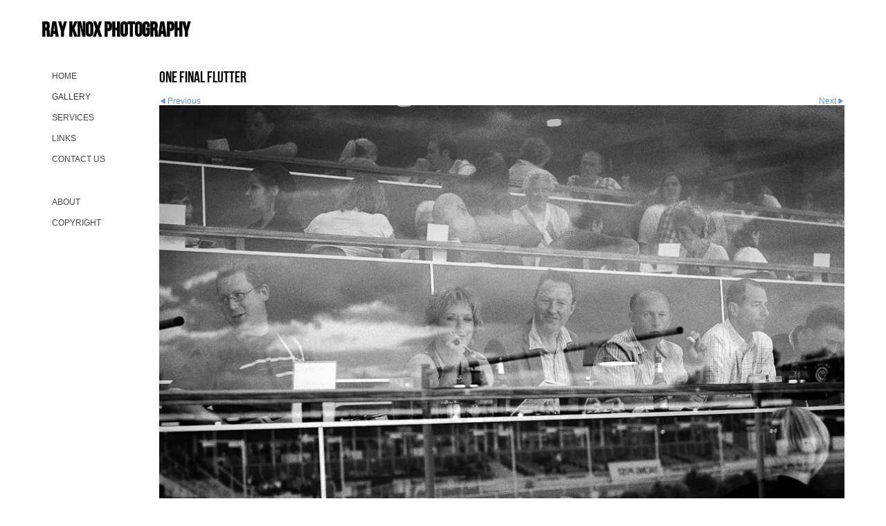

--- FILE ---
content_type: application/javascript
request_url: https://www.rayknoxphotography.com/image_sets.js?c=637
body_size: 3557
content:
// Create the object of Photo objects for image sets 1,3,1,{{{section.image_sets_id}}},4,,
if(!('backgrounds' in window)){
	window.backgrounds = {};
}
backgrounds[8647007] = clik.newPhoto({"height":643,"section_code":"","purchase_instruction":"","takendate":"","location":"","caption":"","galleries_id":"","server_id":68,"width":900,"paymentBuyLink":"","photo_ref":"","item_price":"","photographer":"","alt":"","id":"8647007","link":"#","payment_groups_id":"","description":"","src":"tat_4.jpg","details":""}); 
backgrounds[16692184] = clik.newPhoto({"height":666,"section_code":"gallery","purchase_instruction":"","takendate":"","location":"","caption":"","galleries_id":762208,"server_id":68,"width":1000,"paymentBuyLink":"","photo_ref":"","item_price":"","photographer":"","alt":"","id":"16692184","link":"photo_16692184.html","payment_groups_id":"","description":"","src":"dark_7b.jpg","details":""}); 
backgrounds[16692185] = clik.newPhoto({"height":666,"section_code":"gallery","purchase_instruction":"","takendate":"","location":"","caption":"","galleries_id":762208,"server_id":68,"width":1000,"paymentBuyLink":"","photo_ref":"","item_price":"","photographer":"","alt":"","id":"16692185","link":"photo_16692185.html","payment_groups_id":"","description":"","src":"dark_5.jpg","details":""}); 
backgrounds[16692211] = clik.newPhoto({"height":666,"section_code":"gallery","purchase_instruction":"","takendate":"","location":"","caption":"","galleries_id":762208,"server_id":68,"width":1000,"paymentBuyLink":"","photo_ref":"","item_price":"","photographer":"","alt":"","id":"16692211","link":"photo_16692211.html","payment_groups_id":"","description":"","src":"dark_1.jpg","details":""}); 
backgrounds[16692186] = clik.newPhoto({"height":666,"section_code":"gallery","purchase_instruction":"","takendate":"","location":"","caption":"","galleries_id":762208,"server_id":68,"width":1000,"paymentBuyLink":"","photo_ref":"","item_price":"","photographer":"","alt":"","id":"16692186","link":"photo_16692186.html","payment_groups_id":"","description":"","src":"dark_9.jpg","details":""}); 
backgrounds[16692187] = clik.newPhoto({"height":666,"section_code":"gallery","purchase_instruction":"","takendate":"","location":"","caption":"","galleries_id":762208,"server_id":68,"width":1000,"paymentBuyLink":"","photo_ref":"","item_price":"","photographer":"","alt":"","id":"16692187","link":"photo_16692187.html","payment_groups_id":"","description":"","src":"dark_21.jpg","details":""}); 
backgrounds[16692191] = clik.newPhoto({"height":666,"section_code":"gallery","purchase_instruction":"","takendate":"","location":"","caption":"","galleries_id":762208,"server_id":68,"width":1000,"paymentBuyLink":"","photo_ref":"","item_price":"","photographer":"","alt":"","id":"16692191","link":"photo_16692191.html","payment_groups_id":"","description":"","src":"dark_3.jpg","details":""}); 
backgrounds[16692205] = clik.newPhoto({"height":666,"section_code":"gallery","purchase_instruction":"","takendate":"","location":"","caption":"","galleries_id":762208,"server_id":68,"width":1000,"paymentBuyLink":"","photo_ref":"","item_price":"","photographer":"","alt":"","id":"16692205","link":"photo_16692205.html","payment_groups_id":"","description":"","src":"dark_17.jpg","details":""}); 
backgrounds[16784553] = clik.newPhoto({"height":666,"section_code":"gallery","purchase_instruction":"","takendate":"","location":"","caption":"","galleries_id":762208,"server_id":68,"width":1000,"paymentBuyLink":"","photo_ref":"","item_price":"","photographer":"","alt":"","id":"16784553","link":"photo_16784553.html","payment_groups_id":"","description":"","src":"tower_blocks.jpg","details":""}); 
backgrounds[17144817] = clik.newPhoto({"height":666,"section_code":"gallery","purchase_instruction":"","takendate":"","location":"","caption":"","galleries_id":762208,"server_id":68,"width":1000,"paymentBuyLink":"","photo_ref":"","item_price":"","photographer":"","alt":"","id":"17144817","link":"photo_17144817.html","payment_groups_id":"","description":"","src":"new_dev3.jpg","details":""}); 
backgrounds[16692210] = clik.newPhoto({"height":666,"section_code":"gallery","purchase_instruction":"","takendate":"","location":"","caption":"","galleries_id":762208,"server_id":68,"width":1000,"paymentBuyLink":"","photo_ref":"","item_price":"","photographer":"","alt":"","id":"16692210","link":"photo_16692210.html","payment_groups_id":"","description":"","src":"dark_31.jpg","details":""}); 
backgrounds[16871680] = clik.newPhoto({"height":666,"section_code":"gallery","purchase_instruction":"","takendate":"","location":"","caption":"","galleries_id":773515,"server_id":68,"width":1000,"paymentBuyLink":"","photo_ref":"","item_price":"","photographer":"","alt":"","id":"16871680","link":"photo_16871680.html","payment_groups_id":"","description":"","src":"vw_van.jpg","details":""}); 
backgrounds[16912845] = clik.newPhoto({"height":666,"section_code":"gallery","purchase_instruction":"","takendate":"","location":"","caption":"","galleries_id":773515,"server_id":68,"width":1000,"paymentBuyLink":"","photo_ref":"","item_price":"","photographer":"","alt":"","id":"16912845","link":"photo_16912845.html","payment_groups_id":"","description":"","src":"thirtyone2.jpg","details":""}); 
backgrounds[16871679] = clik.newPhoto({"height":666,"section_code":"gallery","purchase_instruction":"","takendate":"","location":"","caption":"","galleries_id":773515,"server_id":68,"width":1000,"paymentBuyLink":"","photo_ref":"","item_price":"","photographer":"","alt":"","id":"16871679","link":"photo_16871679.html","payment_groups_id":"","description":"","src":"fiat_500_2.jpg","details":""}); 
backgrounds[16873724] = clik.newPhoto({"height":666,"section_code":"gallery","purchase_instruction":"","takendate":"","location":"","caption":"","galleries_id":773515,"server_id":68,"width":1000,"paymentBuyLink":"","photo_ref":"","item_price":"","photographer":"","alt":"","id":"16873724","link":"photo_16873724.html","payment_groups_id":"","description":"","src":"cadillac.jpg","details":""}); 
backgrounds[16934169] = clik.newPhoto({"height":666,"section_code":"gallery","purchase_instruction":"","takendate":"","location":"","caption":"","galleries_id":773515,"server_id":68,"width":1000,"paymentBuyLink":"","photo_ref":"","item_price":"","photographer":"","alt":"","id":"16934169","link":"photo_16934169.html","payment_groups_id":"","description":"","src":"unknown_car.jpg","details":""}); 
backgrounds[16918899] = clik.newPhoto({"height":666,"section_code":"gallery","purchase_instruction":"","takendate":"","location":"","caption":"","galleries_id":773515,"server_id":68,"width":1000,"paymentBuyLink":"","photo_ref":"","item_price":"","photographer":"","alt":"","id":"16918899","link":"photo_16918899.html","payment_groups_id":"","description":"","src":"morris_van.jpg","details":""}); 
backgrounds[16871677] = clik.newPhoto({"height":666,"section_code":"gallery","purchase_instruction":"","takendate":"","location":"","caption":"","galleries_id":773515,"server_id":68,"width":1000,"paymentBuyLink":"","photo_ref":"","item_price":"","photographer":"","alt":"","id":"16871677","link":"photo_16871677.html","payment_groups_id":"","description":"","src":"mercedes2.jpg","details":""}); 
backgrounds[16887577] = clik.newPhoto({"height":666,"section_code":"gallery","purchase_instruction":"","takendate":"","location":"","caption":"","galleries_id":773515,"server_id":68,"width":1000,"paymentBuyLink":"","photo_ref":"","item_price":"","photographer":"","alt":"","id":"16887577","link":"photo_16887577.html","payment_groups_id":"","description":"","src":"vw_bug.jpg","details":""}); 
backgrounds[17000429] = clik.newPhoto({"height":666,"section_code":"gallery","purchase_instruction":"","takendate":"","location":"","caption":"","galleries_id":773515,"server_id":68,"width":1000,"paymentBuyLink":"","photo_ref":"","item_price":"","photographer":"","alt":"","id":"17000429","link":"photo_17000429.html","payment_groups_id":"","description":"","src":"plymouth2.jpg","details":""}); 
backgrounds[17204760] = clik.newPhoto({"height":666,"section_code":"gallery","purchase_instruction":"","takendate":"","location":"","caption":"","galleries_id":773515,"server_id":68,"width":1000,"paymentBuyLink":"","photo_ref":"","item_price":"","photographer":"","alt":"","id":"17204760","link":"photo_17204760.html","payment_groups_id":"","description":"","src":"mustang7.jpg","details":""}); 
backgrounds[16846241] = clik.newPhoto({"height":666,"section_code":"gallery","purchase_instruction":"","takendate":"","location":"","caption":"","galleries_id":767826,"server_id":68,"width":1000,"paymentBuyLink":"","photo_ref":"","item_price":"","photographer":"","alt":"","id":"16846241","link":"photo_16846241.html","payment_groups_id":"","description":"","src":"hill_food.jpg","details":""}); 
backgrounds[16846627] = clik.newPhoto({"height":666,"section_code":"gallery","purchase_instruction":"","takendate":"","location":"","caption":"","galleries_id":767826,"server_id":68,"width":1000,"paymentBuyLink":"","photo_ref":"","item_price":"","photographer":"","alt":"","id":"16846627","link":"photo_16846627.html","payment_groups_id":"","description":"","src":"north_hill.jpg","details":""}); 
backgrounds[16820395] = clik.newPhoto({"height":666,"section_code":"gallery","purchase_instruction":"","takendate":"","location":"","caption":"","galleries_id":767826,"server_id":68,"width":1000,"paymentBuyLink":"","photo_ref":"","item_price":"","photographer":"","alt":"","id":"16820395","link":"photo_16820395.html","payment_groups_id":"","description":"","src":"King_street.jpg","details":""}); 
backgrounds[17047018] = clik.newPhoto({"height":666,"section_code":"gallery","purchase_instruction":"","takendate":"","location":"","caption":"","galleries_id":767826,"server_id":68,"width":1000,"paymentBuyLink":"","photo_ref":"","item_price":"","photographer":"","alt":"","id":"17047018","link":"photo_17047018.html","payment_groups_id":"","description":"","src":"cap_food2.jpg","details":""}); 
backgrounds[16848865] = clik.newPhoto({"height":666,"section_code":"gallery","purchase_instruction":"","takendate":"","location":"","caption":"","galleries_id":767826,"server_id":68,"width":1000,"paymentBuyLink":"","photo_ref":"","item_price":"","photographer":"","alt":"","id":"16848865","link":"photo_16848865.html","payment_groups_id":"","description":"","src":"spark2.jpg","details":""}); 
backgrounds[16787331] = clik.newPhoto({"height":666,"section_code":"gallery","purchase_instruction":"","takendate":"","location":"","caption":"","galleries_id":767826,"server_id":68,"width":1000,"paymentBuyLink":"","photo_ref":"","item_price":"","photographer":"","alt":"","id":"16787331","link":"photo_16787331.html","payment_groups_id":"","description":"","src":"cornershop6.jpg","details":""}); 
backgrounds[17047036] = clik.newPhoto({"height":666,"section_code":"gallery","purchase_instruction":"","takendate":"","location":"","caption":"","galleries_id":767826,"server_id":68,"width":1000,"paymentBuyLink":"","photo_ref":"","item_price":"","photographer":"","alt":"","id":"17047036","link":"photo_17047036.html","payment_groups_id":"","description":"","src":"green_door.jpg","details":""}); 
backgrounds[17047002] = clik.newPhoto({"height":666,"section_code":"gallery","purchase_instruction":"","takendate":"","location":"","caption":"","galleries_id":767826,"server_id":68,"width":1000,"paymentBuyLink":"","photo_ref":"","item_price":"","photographer":"","alt":"","id":"17047002","link":"photo_17047002.html","payment_groups_id":"","description":"","src":"long_lane_d-copy.jpg","details":""}); 
backgrounds[16894202] = clik.newPhoto({"height":666,"section_code":"gallery","purchase_instruction":"","takendate":"","location":"","caption":"","galleries_id":767826,"server_id":68,"width":1000,"paymentBuyLink":"","photo_ref":"","item_price":"","photographer":"","alt":"","id":"16894202","link":"photo_16894202.html","payment_groups_id":"","description":"","src":"corn_shop3.jpg","details":""}); 
backgrounds[17047037] = clik.newPhoto({"height":666,"section_code":"gallery","purchase_instruction":"","takendate":"","location":"","caption":"","galleries_id":767826,"server_id":68,"width":1000,"paymentBuyLink":"","photo_ref":"","item_price":"","photographer":"","alt":"","id":"17047037","link":"photo_17047037.html","payment_groups_id":"","description":"","src":"food_cent.jpg","details":""}); 
backgrounds[16993319] = clik.newPhoto({"height":666,"section_code":"gallery","purchase_instruction":"","takendate":"","location":"","caption":"","galleries_id":775022,"server_id":68,"width":1000,"paymentBuyLink":"","photo_ref":"","item_price":"","photographer":"","alt":"","id":"16993319","link":"photo_16993319.html","payment_groups_id":"","description":"","src":"bright_xmas_3.jpg","details":""}); 
backgrounds[16983691] = clik.newPhoto({"height":666,"section_code":"gallery","purchase_instruction":"","takendate":"","location":"","caption":"","galleries_id":775022,"server_id":68,"width":1000,"paymentBuyLink":"","photo_ref":"","item_price":"","photographer":"","alt":"","id":"16983691","link":"photo_16983691.html","payment_groups_id":"","description":"","src":"chris_lights3.jpg","details":""}); 
backgrounds[16993323] = clik.newPhoto({"height":666,"section_code":"gallery","purchase_instruction":"","takendate":"","location":"","caption":"","galleries_id":775022,"server_id":68,"width":1000,"paymentBuyLink":"","photo_ref":"","item_price":"","photographer":"","alt":"","id":"16993323","link":"photo_16993323.html","payment_groups_id":"","description":"","src":"wisemen.jpg","details":""}); 
backgrounds[16995365] = clik.newPhoto({"height":666,"section_code":"gallery","purchase_instruction":"","takendate":"","location":"","caption":"","galleries_id":775022,"server_id":68,"width":1000,"paymentBuyLink":"","photo_ref":"","item_price":"","photographer":"","alt":"","id":"16995365","link":"photo_16995365.html","payment_groups_id":"","description":"","src":"xmas_rudolf.jpg","details":""}); 
backgrounds[16812874] = clik.newPhoto({"height":666,"section_code":"gallery","purchase_instruction":"","takendate":"","location":"","caption":"","galleries_id":775022,"server_id":68,"width":1000,"paymentBuyLink":"","photo_ref":"","item_price":"","photographer":"","alt":"","id":"16812874","link":"photo_16812874.html","payment_groups_id":"","description":"","src":"rc_church2.jpg","details":""}); 
backgrounds[16997127] = clik.newPhoto({"height":666,"section_code":"gallery","purchase_instruction":"","takendate":"","location":"","caption":"","galleries_id":775022,"server_id":68,"width":1000,"paymentBuyLink":"","photo_ref":"","item_price":"","photographer":"","alt":"","id":"16997127","link":"photo_16997127.html","payment_groups_id":"","description":"","src":"xmas_fairy_3.jpg","details":""}); 
backgrounds[16993324] = clik.newPhoto({"height":666,"section_code":"gallery","purchase_instruction":"","takendate":"","location":"","caption":"","galleries_id":775022,"server_id":68,"width":1000,"paymentBuyLink":"","photo_ref":"","item_price":"","photographer":"","alt":"","id":"16993324","link":"photo_16993324.html","payment_groups_id":"","description":"","src":"santa.jpg","details":""}); 
backgrounds[16997167] = clik.newPhoto({"height":666,"section_code":"gallery","purchase_instruction":"","takendate":"","location":"","caption":"","galleries_id":775022,"server_id":68,"width":1000,"paymentBuyLink":"","photo_ref":"","item_price":"","photographer":"","alt":"","id":"16997167","link":"photo_16997167.html","payment_groups_id":"","description":"","src":"xmas_star.jpg","details":""}); 
backgrounds[16996569] = clik.newPhoto({"height":666,"section_code":"gallery","purchase_instruction":"","takendate":"","location":"","caption":"","galleries_id":775022,"server_id":68,"width":1000,"paymentBuyLink":"","photo_ref":"","item_price":"","photographer":"","alt":"","id":"16996569","link":"photo_16996569.html","payment_groups_id":"","description":"","src":"xmas_car.jpg","details":""}); 
backgrounds[16995231] = clik.newPhoto({"height":666,"section_code":"gallery","purchase_instruction":"","takendate":"","location":"","caption":"","galleries_id":775022,"server_id":68,"width":1000,"paymentBuyLink":"","photo_ref":"","item_price":"","photographer":"","alt":"","id":"16995231","link":"photo_16995231.html","payment_groups_id":"","description":"","src":"xmas_lamp.jpg","details":""}); 
backgrounds[16692188] = clik.newPhoto({"height":666,"section_code":"gallery","purchase_instruction":"","takendate":"","location":"","caption":"","galleries_id":770508,"server_id":68,"width":1000,"paymentBuyLink":"","photo_ref":"","item_price":"","photographer":"","alt":"","id":"16692188","link":"photo_16692188.html","payment_groups_id":"","description":"","src":"dark_33.jpg","details":""}); 
backgrounds[17002563] = clik.newPhoto({"height":666,"section_code":"gallery","purchase_instruction":"","takendate":"","location":"","caption":"","galleries_id":770508,"server_id":68,"width":1000,"paymentBuyLink":"","photo_ref":"","item_price":"","photographer":"","alt":"","id":"17002563","link":"photo_17002563.html","payment_groups_id":"","description":"","src":"morris_cov.jpg","details":""}); 
backgrounds[16852394] = clik.newPhoto({"height":666,"section_code":"gallery","purchase_instruction":"","takendate":"","location":"","caption":"","galleries_id":770508,"server_id":68,"width":1000,"paymentBuyLink":"","photo_ref":"","item_price":"","photographer":"","alt":"","id":"16852394","link":"photo_16852394.html","payment_groups_id":"","description":"","src":"sleeping_car.jpg","details":""}); 
backgrounds[17063475] = clik.newPhoto({"height":666,"section_code":"gallery","purchase_instruction":"","takendate":"","location":"","caption":"","galleries_id":770508,"server_id":68,"width":1000,"paymentBuyLink":"","photo_ref":"","item_price":"","photographer":"","alt":"","id":"17063475","link":"photo_17063475.html","payment_groups_id":"","description":"","src":"covered.jpg","details":""}); 
backgrounds[17180238] = clik.newPhoto({"height":666,"section_code":"gallery","purchase_instruction":"","takendate":"","location":"","caption":"","galleries_id":770508,"server_id":68,"width":1000,"paymentBuyLink":"","photo_ref":"","item_price":"","photographer":"","alt":"","id":"17180238","link":"photo_17180238.html","payment_groups_id":"","description":"","src":"cov_cars_two2.jpg","details":""}); 
backgrounds[16692207] = clik.newPhoto({"height":666,"section_code":"gallery","purchase_instruction":"","takendate":"","location":"","caption":"","galleries_id":770508,"server_id":68,"width":1000,"paymentBuyLink":"","photo_ref":"","item_price":"","photographer":"","alt":"","id":"16692207","link":"photo_16692207.html","payment_groups_id":"","description":"","src":"dark_57.jpg","details":""}); 
backgrounds[16911733] = clik.newPhoto({"height":666,"section_code":"gallery","purchase_instruction":"","takendate":"","location":"","caption":"","galleries_id":770508,"server_id":68,"width":1000,"paymentBuyLink":"","photo_ref":"","item_price":"","photographer":"","alt":"","id":"16911733","link":"photo_16911733.html","payment_groups_id":"","description":"","src":"thirtyfour2.jpg","details":""}); 
backgrounds[16887476] = clik.newPhoto({"height":666,"section_code":"gallery","purchase_instruction":"","takendate":"","location":"","caption":"","galleries_id":770508,"server_id":68,"width":1000,"paymentBuyLink":"","photo_ref":"","item_price":"","photographer":"","alt":"","id":"16887476","link":"photo_16887476.html","payment_groups_id":"","description":"","src":"black_shroud.jpg","details":""}); 
backgrounds[17180555] = clik.newPhoto({"height":666,"section_code":"gallery","purchase_instruction":"","takendate":"","location":"","caption":"","galleries_id":770508,"server_id":68,"width":1000,"paymentBuyLink":"","photo_ref":"","item_price":"","photographer":"","alt":"","id":"17180555","link":"photo_17180555.html","payment_groups_id":"","description":"","src":"cov_car_one.jpg","details":""}); 
backgrounds[16894978] = clik.newPhoto({"height":666,"section_code":"gallery","purchase_instruction":"","takendate":"","location":"","caption":"","galleries_id":770508,"server_id":68,"width":1000,"paymentBuyLink":"","photo_ref":"","item_price":"","photographer":"","alt":"","id":"16894978","link":"photo_16894978.html","payment_groups_id":"","description":"","src":"three_cars.jpg","details":""}); 
backgrounds[15933556] = clik.newPhoto({"height":750,"section_code":"gallery","purchase_instruction":"","takendate":"","location":"","caption":"","galleries_id":729808,"server_id":68,"width":536,"paymentBuyLink":"","photo_ref":"","item_price":"","photographer":"","alt":"","id":"15933556","link":"photo_15933556.html","payment_groups_id":"","description":"","src":"clikpic_nov_59.jpg","details":""}); 
backgrounds[8646817] = clik.newPhoto({"height":750,"section_code":"gallery","purchase_instruction":"","takendate":"","location":"","caption":"","galleries_id":729808,"server_id":68,"width":536,"paymentBuyLink":"","photo_ref":"","item_price":"","photographer":"","alt":"","id":"8646817","link":"photo_8646817.html","payment_groups_id":"","description":"","src":"ink_col_11.jpg","details":""}); 
backgrounds[15933557] = clik.newPhoto({"height":750,"section_code":"gallery","purchase_instruction":"","takendate":"","location":"","caption":"","galleries_id":729808,"server_id":68,"width":536,"paymentBuyLink":"","photo_ref":"","item_price":"","photographer":"","alt":"","id":"15933557","link":"photo_15933557.html","payment_groups_id":"","description":"","src":"clikpic_nov_43.jpg","details":""}); 
backgrounds[16290568] = clik.newPhoto({"height":750,"section_code":"gallery","purchase_instruction":"","takendate":"","location":"","caption":"","galleries_id":729808,"server_id":68,"width":536,"paymentBuyLink":"","photo_ref":"","item_price":"","photographer":"","alt":"","id":"16290568","link":"photo_16290568.html","payment_groups_id":"","description":"","src":"inked_33.jpg","details":""}); 
backgrounds[16290573] = clik.newPhoto({"height":750,"section_code":"gallery","purchase_instruction":"","takendate":"","location":"","caption":"","galleries_id":729808,"server_id":68,"width":536,"paymentBuyLink":"","photo_ref":"","item_price":"","photographer":"","alt":"","id":"16290573","link":"photo_16290573.html","payment_groups_id":"","description":"","src":"inked_31.jpg","details":""}); 
backgrounds[15933559] = clik.newPhoto({"height":750,"section_code":"gallery","purchase_instruction":"","takendate":"","location":"","caption":"","galleries_id":729808,"server_id":68,"width":536,"paymentBuyLink":"","photo_ref":"","item_price":"","photographer":"","alt":"","id":"15933559","link":"photo_15933559.html","payment_groups_id":"","description":"","src":"clikpic_nov_49.jpg","details":""}); 
backgrounds[15933561] = clik.newPhoto({"height":750,"section_code":"gallery","purchase_instruction":"","takendate":"","location":"","caption":"","galleries_id":729808,"server_id":68,"width":536,"paymentBuyLink":"","photo_ref":"","item_price":"","photographer":"","alt":"","id":"15933561","link":"photo_15933561.html","payment_groups_id":"","description":"","src":"clikpic_nov_35.jpg","details":""}); 
backgrounds[16292456] = clik.newPhoto({"height":750,"section_code":"gallery","purchase_instruction":"","takendate":"","location":"","caption":"","galleries_id":729808,"server_id":68,"width":536,"paymentBuyLink":"","photo_ref":"","item_price":"","photographer":"","alt":"","id":"16292456","link":"photo_16292456.html","payment_groups_id":"","description":"","src":"ink_col_19.jpg","details":""}); 
backgrounds[15933562] = clik.newPhoto({"height":750,"section_code":"gallery","purchase_instruction":"","takendate":"","location":"","caption":"","galleries_id":729808,"server_id":68,"width":536,"paymentBuyLink":"","photo_ref":"","item_price":"","photographer":"","alt":"","id":"15933562","link":"photo_15933562.html","payment_groups_id":"","description":"","src":"clikpic_nov_51.jpg","details":""}); 
backgrounds[15257960] = clik.newPhoto({"height":750,"section_code":"gallery","purchase_instruction":"","takendate":"","location":"","caption":"","galleries_id":729808,"server_id":68,"width":536,"paymentBuyLink":"","photo_ref":"","item_price":"","photographer":"","alt":"","id":"15257960","link":"photo_15257960.html","payment_groups_id":"","description":"","src":"tattoo16.jpg","details":""}); 
backgrounds[16125297] = clik.newPhoto({"height":750,"section_code":"gallery","purchase_instruction":"","takendate":"","location":"","caption":"","galleries_id":729805,"server_id":68,"width":536,"paymentBuyLink":"","photo_ref":"","item_price":"","photographer":"","alt":"","id":"16125297","link":"photo_16125297.html","payment_groups_id":"","description":"","src":"com_con_19.jpg","details":""}); 
backgrounds[16125299] = clik.newPhoto({"height":750,"section_code":"gallery","purchase_instruction":"","takendate":"","location":"","caption":"","galleries_id":729805,"server_id":68,"width":536,"paymentBuyLink":"","photo_ref":"","item_price":"","photographer":"","alt":"","id":"16125299","link":"photo_16125299.html","payment_groups_id":"","description":"","src":"com_con_16.jpg","details":""}); 
backgrounds[16125300] = clik.newPhoto({"height":750,"section_code":"gallery","purchase_instruction":"","takendate":"","location":"","caption":"","galleries_id":729805,"server_id":68,"width":536,"paymentBuyLink":"","photo_ref":"","item_price":"","photographer":"","alt":"","id":"16125300","link":"photo_16125300.html","payment_groups_id":"","description":"","src":"com_con_18.jpg","details":""}); 
backgrounds[16125301] = clik.newPhoto({"height":750,"section_code":"gallery","purchase_instruction":"","takendate":"","location":"","caption":"","galleries_id":729805,"server_id":68,"width":536,"paymentBuyLink":"","photo_ref":"","item_price":"","photographer":"","alt":"","id":"16125301","link":"photo_16125301.html","payment_groups_id":"","description":"","src":"com_con_12.jpg","details":""}); 
backgrounds[16125305] = clik.newPhoto({"height":750,"section_code":"gallery","purchase_instruction":"","takendate":"","location":"","caption":"","galleries_id":729805,"server_id":68,"width":536,"paymentBuyLink":"","photo_ref":"","item_price":"","photographer":"","alt":"","id":"16125305","link":"photo_16125305.html","payment_groups_id":"","description":"","src":"com_con_7.jpg","details":""}); 
backgrounds[16125306] = clik.newPhoto({"height":750,"section_code":"gallery","purchase_instruction":"","takendate":"","location":"","caption":"","galleries_id":729805,"server_id":68,"width":536,"paymentBuyLink":"","photo_ref":"","item_price":"","photographer":"","alt":"","id":"16125306","link":"photo_16125306.html","payment_groups_id":"","description":"","src":"com_con_10.jpg","details":""}); 
backgrounds[16125307] = clik.newPhoto({"height":750,"section_code":"gallery","purchase_instruction":"","takendate":"","location":"","caption":"","galleries_id":729805,"server_id":68,"width":536,"paymentBuyLink":"","photo_ref":"","item_price":"","photographer":"","alt":"","id":"16125307","link":"photo_16125307.html","payment_groups_id":"","description":"","src":"com_con_1.jpg","details":""}); 
backgrounds[16125308] = clik.newPhoto({"height":750,"section_code":"gallery","purchase_instruction":"","takendate":"","location":"","caption":"","galleries_id":729805,"server_id":68,"width":536,"paymentBuyLink":"","photo_ref":"","item_price":"","photographer":"","alt":"","id":"16125308","link":"photo_16125308.html","payment_groups_id":"","description":"","src":"com_con_34.jpg","details":""}); 
backgrounds[16740621] = clik.newPhoto({"height":750,"section_code":"gallery","purchase_instruction":"","takendate":"","location":"","caption":"","galleries_id":729805,"server_id":68,"width":536,"paymentBuyLink":"","photo_ref":"","item_price":"","photographer":"","alt":"","id":"16740621","link":"photo_16740621.html","payment_groups_id":"","description":"","src":"cosplayer_1.jpg","details":""}); 
backgrounds[16126412] = clik.newPhoto({"height":750,"section_code":"gallery","purchase_instruction":"","takendate":"","location":"","caption":"","galleries_id":729805,"server_id":68,"width":536,"paymentBuyLink":"","photo_ref":"","item_price":"","photographer":"","alt":"","id":"16126412","link":"photo_16126412.html","payment_groups_id":"","description":"","src":"com_con_31.jpg","details":""}); 
backgrounds[16593066] = clik.newPhoto({"height":750,"section_code":"gallery","purchase_instruction":"","takendate":"","location":"","caption":"","galleries_id":758305,"server_id":68,"width":536,"paymentBuyLink":"","photo_ref":"","item_price":"","photographer":"","alt":"","id":"16593066","link":"photo_16593066.html","payment_groups_id":"","description":"","src":"bolls_brexit_46.jpg","details":""}); 
backgrounds[16593068] = clik.newPhoto({"height":750,"section_code":"gallery","purchase_instruction":"","takendate":"","location":"","caption":"","galleries_id":758305,"server_id":68,"width":536,"paymentBuyLink":"","photo_ref":"","item_price":"","photographer":"","alt":"","id":"16593068","link":"photo_16593068.html","payment_groups_id":"","description":"","src":"bolls_brexit_82.jpg","details":""}); 
backgrounds[16593069] = clik.newPhoto({"height":750,"section_code":"gallery","purchase_instruction":"","takendate":"","location":"","caption":"","galleries_id":758305,"server_id":68,"width":536,"paymentBuyLink":"","photo_ref":"","item_price":"","photographer":"","alt":"","id":"16593069","link":"photo_16593069.html","payment_groups_id":"","description":"","src":"bolls_brexit_31.jpg","details":""}); 
backgrounds[16593072] = clik.newPhoto({"height":750,"section_code":"gallery","purchase_instruction":"","takendate":"","location":"","caption":"","galleries_id":758305,"server_id":68,"width":536,"paymentBuyLink":"","photo_ref":"","item_price":"","photographer":"","alt":"","id":"16593072","link":"photo_16593072.html","payment_groups_id":"","description":"","src":"bolls_brexit_71.jpg","details":""}); 
backgrounds[16593073] = clik.newPhoto({"height":750,"section_code":"gallery","purchase_instruction":"","takendate":"","location":"","caption":"","galleries_id":758305,"server_id":68,"width":536,"paymentBuyLink":"","photo_ref":"","item_price":"","photographer":"","alt":"","id":"16593073","link":"photo_16593073.html","payment_groups_id":"","description":"","src":"bolls_brexit_22.jpg","details":""}); 
backgrounds[16593074] = clik.newPhoto({"height":750,"section_code":"gallery","purchase_instruction":"","takendate":"","location":"","caption":"","galleries_id":758305,"server_id":68,"width":536,"paymentBuyLink":"","photo_ref":"","item_price":"","photographer":"","alt":"","id":"16593074","link":"photo_16593074.html","payment_groups_id":"","description":"","src":"bolls_brexit_66.jpg","details":""}); 
backgrounds[16593144] = clik.newPhoto({"height":750,"section_code":"gallery","purchase_instruction":"","takendate":"","location":"","caption":"","galleries_id":758305,"server_id":68,"width":536,"paymentBuyLink":"","photo_ref":"","item_price":"","photographer":"","alt":"","id":"16593144","link":"photo_16593144.html","payment_groups_id":"","description":"","src":"bolls_brexit_73.jpg","details":""}); 
backgrounds[16593075] = clik.newPhoto({"height":750,"section_code":"gallery","purchase_instruction":"","takendate":"","location":"","caption":"","galleries_id":758305,"server_id":68,"width":536,"paymentBuyLink":"","photo_ref":"","item_price":"","photographer":"","alt":"","id":"16593075","link":"photo_16593075.html","payment_groups_id":"","description":"","src":"bolls_brexit_17.jpg","details":""}); 
backgrounds[16593082] = clik.newPhoto({"height":750,"section_code":"gallery","purchase_instruction":"","takendate":"","location":"","caption":"","galleries_id":758305,"server_id":68,"width":536,"paymentBuyLink":"","photo_ref":"","item_price":"","photographer":"","alt":"","id":"16593082","link":"photo_16593082.html","payment_groups_id":"","description":"","src":"bolls_brexit_52.jpg","details":""}); 
backgrounds[16593083] = clik.newPhoto({"height":750,"section_code":"gallery","purchase_instruction":"","takendate":"","location":"","caption":"","galleries_id":758305,"server_id":68,"width":536,"paymentBuyLink":"","photo_ref":"","item_price":"","photographer":"","alt":"","id":"16593083","link":"photo_16593083.html","payment_groups_id":"","description":"","src":"bolls_brexit_64.jpg","details":""}); 
backgrounds[14266598] = clik.newPhoto({"height":750,"section_code":"gallery","purchase_instruction":"","takendate":"","location":"","caption":"","galleries_id":675278,"server_id":68,"width":500,"paymentBuyLink":"","photo_ref":"","item_price":"","photographer":"","alt":"","id":"14266598","link":"photo_14266598.html","payment_groups_id":"","description":"","src":"smoking1.jpg","details":""}); 
backgrounds[14266600] = clik.newPhoto({"height":750,"section_code":"gallery","purchase_instruction":"","takendate":"","location":"","caption":"","galleries_id":675278,"server_id":68,"width":500,"paymentBuyLink":"","photo_ref":"","item_price":"","photographer":"","alt":"","id":"14266600","link":"photo_14266600.html","payment_groups_id":"","description":"","src":"IMG_001.jpg","details":""}); 
backgrounds[14266602] = clik.newPhoto({"height":750,"section_code":"gallery","purchase_instruction":"","takendate":"","location":"","caption":"","galleries_id":675278,"server_id":68,"width":500,"paymentBuyLink":"","photo_ref":"","item_price":"","photographer":"","alt":"","id":"14266602","link":"photo_14266602.html","payment_groups_id":"","description":"","src":"smoking3.jpg","details":""}); 
backgrounds[14266605] = clik.newPhoto({"height":750,"section_code":"gallery","purchase_instruction":"","takendate":"","location":"","caption":"","galleries_id":675278,"server_id":68,"width":500,"paymentBuyLink":"","photo_ref":"","item_price":"","photographer":"","alt":"","id":"14266605","link":"photo_14266605.html","payment_groups_id":"","description":"","src":"smoking7.jpg","details":""}); 
backgrounds[14266607] = clik.newPhoto({"height":750,"section_code":"gallery","purchase_instruction":"","takendate":"","location":"","caption":"","galleries_id":675278,"server_id":68,"width":563,"paymentBuyLink":"","photo_ref":"","item_price":"","photographer":"","alt":"","id":"14266607","link":"photo_14266607.html","payment_groups_id":"","description":"","src":"smoking21.jpg","details":""}); 
backgrounds[14266609] = clik.newPhoto({"height":750,"section_code":"gallery","purchase_instruction":"","takendate":"","location":"","caption":"","galleries_id":675278,"server_id":68,"width":500,"paymentBuyLink":"","photo_ref":"","item_price":"","photographer":"","alt":"","id":"14266609","link":"photo_14266609.html","payment_groups_id":"","description":"","src":"IMG_0118.jpg","details":""}); 
backgrounds[14266610] = clik.newPhoto({"height":750,"section_code":"gallery","purchase_instruction":"","takendate":"","location":"","caption":"","galleries_id":675278,"server_id":68,"width":500,"paymentBuyLink":"","photo_ref":"","item_price":"","photographer":"","alt":"","id":"14266610","link":"photo_14266610.html","payment_groups_id":"","description":"","src":"smoking13.jpg","details":""}); 
backgrounds[14266612] = clik.newPhoto({"height":750,"section_code":"gallery","purchase_instruction":"","takendate":"","location":"","caption":"","galleries_id":675278,"server_id":68,"width":563,"paymentBuyLink":"","photo_ref":"","item_price":"","photographer":"","alt":"","id":"14266612","link":"photo_14266612.html","payment_groups_id":"","description":"","src":"smoking19.jpg","details":""}); 
backgrounds[14266614] = clik.newPhoto({"height":750,"section_code":"gallery","purchase_instruction":"","takendate":"","location":"","caption":"","galleries_id":675278,"server_id":68,"width":500,"paymentBuyLink":"","photo_ref":"","item_price":"","photographer":"","alt":"","id":"14266614","link":"photo_14266614.html","payment_groups_id":"","description":"","src":"smoking15.jpg","details":""}); 
backgrounds[14266615] = clik.newPhoto({"height":750,"section_code":"gallery","purchase_instruction":"","takendate":"","location":"","caption":"","galleries_id":675278,"server_id":68,"width":563,"paymentBuyLink":"","photo_ref":"","item_price":"","photographer":"","alt":"","id":"14266615","link":"photo_14266615.html","payment_groups_id":"","description":"","src":"smoking23.jpg","details":""}); 
backgrounds[16416376] = clik.newPhoto({"height":750,"section_code":"gallery","purchase_instruction":"","takendate":"","location":"","caption":"","galleries_id":751411,"server_id":68,"width":536,"paymentBuyLink":"","photo_ref":"","item_price":"","photographer":"","alt":"","id":"16416376","link":"photo_16416376.html","payment_groups_id":"","description":"","src":"union_jack_38.jpg","details":""}); 
backgrounds[16416557] = clik.newPhoto({"height":667,"section_code":"gallery","purchase_instruction":"","takendate":"","location":"","caption":"","galleries_id":751411,"server_id":68,"width":1000,"paymentBuyLink":"","photo_ref":"","item_price":"","photographer":"","alt":"","id":"16416557","link":"photo_16416557.html","payment_groups_id":"","description":"","src":"union_jack_51.jpg","details":""}); 
backgrounds[16416360] = clik.newPhoto({"height":750,"section_code":"gallery","purchase_instruction":"","takendate":"","location":"","caption":"","galleries_id":751411,"server_id":68,"width":515,"paymentBuyLink":"","photo_ref":"","item_price":"","photographer":"","alt":"","id":"16416360","link":"photo_16416360.html","payment_groups_id":"","description":"","src":"union_jack_39.jpg","details":""}); 
backgrounds[16419376] = clik.newPhoto({"height":667,"section_code":"gallery","purchase_instruction":"","takendate":"","location":"","caption":"","galleries_id":751411,"server_id":68,"width":1000,"paymentBuyLink":"","photo_ref":"","item_price":"","photographer":"","alt":"","id":"16419376","link":"photo_16419376.html","payment_groups_id":"","description":"","src":"union_jack_50.jpg","details":""}); 
backgrounds[16416440] = clik.newPhoto({"height":750,"section_code":"gallery","purchase_instruction":"","takendate":"","location":"","caption":"","galleries_id":751411,"server_id":68,"width":536,"paymentBuyLink":"","photo_ref":"","item_price":"","photographer":"","alt":"","id":"16416440","link":"photo_16416440.html","payment_groups_id":"","description":"","src":"union_jack_3.jpg","details":""}); 
backgrounds[16419383] = clik.newPhoto({"height":750,"section_code":"gallery","purchase_instruction":"","takendate":"","location":"","caption":"","galleries_id":751411,"server_id":68,"width":536,"paymentBuyLink":"","photo_ref":"","item_price":"","photographer":"","alt":"","id":"16419383","link":"photo_16419383.html","payment_groups_id":"","description":"","src":"union_jack_58.jpg","details":""}); 
backgrounds[16416449] = clik.newPhoto({"height":750,"section_code":"gallery","purchase_instruction":"","takendate":"","location":"","caption":"","galleries_id":751411,"server_id":68,"width":536,"paymentBuyLink":"","photo_ref":"","item_price":"","photographer":"","alt":"","id":"16416449","link":"photo_16416449.html","payment_groups_id":"","description":"","src":"union_jack_1.jpg","details":""}); 
backgrounds[16416531] = clik.newPhoto({"height":750,"section_code":"gallery","purchase_instruction":"","takendate":"","location":"","caption":"","galleries_id":751411,"server_id":68,"width":536,"paymentBuyLink":"","photo_ref":"","item_price":"","photographer":"","alt":"","id":"16416531","link":"photo_16416531.html","payment_groups_id":"","description":"","src":"union_jack_49.jpg","details":""}); 
backgrounds[16416378] = clik.newPhoto({"height":750,"section_code":"gallery","purchase_instruction":"","takendate":"","location":"","caption":"","galleries_id":751411,"server_id":68,"width":536,"paymentBuyLink":"","photo_ref":"","item_price":"","photographer":"","alt":"","id":"16416378","link":"photo_16416378.html","payment_groups_id":"","description":"","src":"union_jack_19.jpg","details":""}); 
backgrounds[16416439] = clik.newPhoto({"height":750,"section_code":"gallery","purchase_instruction":"","takendate":"","location":"","caption":"","galleries_id":751411,"server_id":68,"width":536,"paymentBuyLink":"","photo_ref":"","item_price":"","photographer":"","alt":"","id":"16416439","link":"photo_16416439.html","payment_groups_id":"","description":"","src":"union_jack_15.jpg","details":""}); 
backgrounds[15935887] = clik.newPhoto({"height":750,"section_code":"gallery","purchase_instruction":"","takendate":"","location":"","caption":"","galleries_id":730625,"server_id":68,"width":536,"paymentBuyLink":"","photo_ref":"","item_price":"","photographer":"","alt":"","id":"15935887","link":"photo_15935887.html","payment_groups_id":"","description":"","src":"rem_day_28.jpg","details":""}); 
backgrounds[15935884] = clik.newPhoto({"height":750,"section_code":"gallery","purchase_instruction":"","takendate":"","location":"","caption":"","galleries_id":730625,"server_id":68,"width":536,"paymentBuyLink":"","photo_ref":"","item_price":"","photographer":"","alt":"","id":"15935884","link":"photo_15935884.html","payment_groups_id":"","description":"","src":"clikpic_nov_83.jpg","details":""}); 
backgrounds[15935879] = clik.newPhoto({"height":750,"section_code":"gallery","purchase_instruction":"","takendate":"","location":"","caption":"","galleries_id":730625,"server_id":68,"width":536,"paymentBuyLink":"","photo_ref":"","item_price":"","photographer":"","alt":"","id":"15935879","link":"photo_15935879.html","payment_groups_id":"","description":"","src":"rem_day_30.jpg","details":""}); 
backgrounds[15935880] = clik.newPhoto({"height":750,"section_code":"gallery","purchase_instruction":"","takendate":"","location":"","caption":"","galleries_id":730625,"server_id":68,"width":536,"paymentBuyLink":"","photo_ref":"","item_price":"","photographer":"","alt":"","id":"15935880","link":"photo_15935880.html","payment_groups_id":"","description":"","src":"clikpic_nov_81.jpg","details":""}); 
backgrounds[15957094] = clik.newPhoto({"height":750,"section_code":"gallery","purchase_instruction":"","takendate":"","location":"","caption":"","galleries_id":730625,"server_id":68,"width":536,"paymentBuyLink":"","photo_ref":"","item_price":"","photographer":"","alt":"","id":"15957094","link":"photo_15957094.html","payment_groups_id":"","description":"","src":"clikpic_nov_133.jpg","details":""}); 
backgrounds[15957097] = clik.newPhoto({"height":750,"section_code":"gallery","purchase_instruction":"","takendate":"","location":"","caption":"","galleries_id":730625,"server_id":68,"width":536,"paymentBuyLink":"","photo_ref":"","item_price":"","photographer":"","alt":"","id":"15957097","link":"photo_15957097.html","payment_groups_id":"","description":"","src":"clikpic_nov_137.jpg","details":""}); 
backgrounds[15957096] = clik.newPhoto({"height":750,"section_code":"gallery","purchase_instruction":"","takendate":"","location":"","caption":"","galleries_id":730625,"server_id":68,"width":536,"paymentBuyLink":"","photo_ref":"","item_price":"","photographer":"","alt":"","id":"15957096","link":"photo_15957096.html","payment_groups_id":"","description":"","src":"clikpic_nov_135.jpg","details":""}); 
backgrounds[15957098] = clik.newPhoto({"height":750,"section_code":"gallery","purchase_instruction":"","takendate":"","location":"","caption":"","galleries_id":730625,"server_id":68,"width":536,"paymentBuyLink":"","photo_ref":"","item_price":"","photographer":"","alt":"","id":"15957098","link":"photo_15957098.html","payment_groups_id":"","description":"","src":"rem_day_22.jpg","details":""}); 
backgrounds[15957933] = clik.newPhoto({"height":750,"section_code":"gallery","purchase_instruction":"","takendate":"","location":"","caption":"","galleries_id":730625,"server_id":68,"width":536,"paymentBuyLink":"","photo_ref":"","item_price":"","photographer":"","alt":"","id":"15957933","link":"photo_15957933.html","payment_groups_id":"","description":"","src":"clikpic_nov_143.jpg","details":""}); 
backgrounds[15963426] = clik.newPhoto({"height":750,"section_code":"gallery","purchase_instruction":"","takendate":"","location":"","caption":"","galleries_id":730625,"server_id":68,"width":536,"paymentBuyLink":"","photo_ref":"","item_price":"","photographer":"","alt":"","id":"15963426","link":"photo_15963426.html","payment_groups_id":"","description":"","src":"clikpic_nov_151.jpg","details":""}); 
backgrounds[5444255] = clik.newPhoto({"height":653,"section_code":"gallery","purchase_instruction":"","takendate":"","location":"","caption":"","galleries_id":191740,"server_id":68,"width":1000,"paymentBuyLink":"","photo_ref":"","item_price":"","photographer":"","alt":"","id":"5444255","link":"photo_5444255.html","payment_groups_id":"","description":"The Grade II-listed art deco façade the most distinctive feature of the stadium","src":"stow6_1.jpg","details":"<p class=\"field\">The Grade II-listed art deco façade the most distinctive feature of the stadium</p>"}); 
backgrounds[5444265] = clik.newPhoto({"height":655,"section_code":"gallery","purchase_instruction":"","takendate":"","location":"","caption":"","galleries_id":191740,"server_id":68,"width":1000,"paymentBuyLink":"","photo_ref":"","item_price":"","photographer":"","alt":"","id":"5444265","link":"photo_5444265.html","payment_groups_id":"","description":"","src":"stowb.jpg","details":""}); 
backgrounds[5444281] = clik.newPhoto({"height":401,"section_code":"gallery","purchase_instruction":"","takendate":"","location":"","caption":"","galleries_id":191740,"server_id":68,"width":1000,"paymentBuyLink":"","photo_ref":"","item_price":"","photographer":"","alt":"","id":"5444281","link":"photo_5444281.html","payment_groups_id":"","description":"","src":"stow16_1.jpg","details":""}); 
backgrounds[16431560] = clik.newPhoto({"height":659,"section_code":"gallery","purchase_instruction":"","takendate":"","location":"","caption":"","galleries_id":191740,"server_id":68,"width":1000,"paymentBuyLink":"","photo_ref":"","item_price":"","photographer":"","alt":"","id":"16431560","link":"photo_16431560.html","payment_groups_id":"","description":"","src":"stow167.jpg","details":""}); 
backgrounds[5443340] = clik.newPhoto({"height":408,"section_code":"gallery","purchase_instruction":"","takendate":"","location":"","caption":"","galleries_id":191740,"server_id":68,"width":1000,"paymentBuyLink":"","photo_ref":"","item_price":"","photographer":"","alt":"","id":"5443340","link":"photo_5443340.html","payment_groups_id":"","description":"","src":"stow134.jpg","details":""}); 
backgrounds[5459092] = clik.newPhoto({"height":389,"section_code":"gallery","purchase_instruction":"","takendate":"","location":"","caption":"","galleries_id":191740,"server_id":68,"width":1000,"paymentBuyLink":"","photo_ref":"","item_price":"","photographer":"","alt":"","id":"5459092","link":"photo_5459092.html","payment_groups_id":"","description":"Bookies do their sums, scribble the new odds on their boards.","src":"stow132.jpg","details":"<p class=\"field\">Bookies do their sums, scribble the new odds on their boards.</p>"}); 
backgrounds[14263043] = clik.newPhoto({"height":389,"section_code":"gallery","purchase_instruction":"","takendate":"","location":"","caption":"","galleries_id":191740,"server_id":68,"width":1000,"paymentBuyLink":"","photo_ref":"","item_price":"","photographer":"","alt":"","id":"14263043","link":"photo_14263043.html","payment_groups_id":"","description":"","src":"stow22.jpg","details":""}); 
backgrounds[16431571] = clik.newPhoto({"height":689,"section_code":"gallery","purchase_instruction":"","takendate":"","location":"","caption":"","galleries_id":191740,"server_id":68,"width":1000,"paymentBuyLink":"","photo_ref":"","item_price":"","photographer":"","alt":"","id":"16431571","link":"photo_16431571.html","payment_groups_id":"","description":"","src":"stow153.jpg","details":""}); 
backgrounds[14262499] = clik.newPhoto({"height":663,"section_code":"gallery","purchase_instruction":"","takendate":"","location":"","caption":"","galleries_id":191740,"server_id":68,"width":1000,"paymentBuyLink":"","photo_ref":"","item_price":"","photographer":"","alt":"","id":"14262499","link":"photo_14262499.html","payment_groups_id":"","description":"","src":"stow10_1.jpg","details":""}); 
backgrounds[5444304] = clik.newPhoto({"height":418,"section_code":"gallery","purchase_instruction":"","takendate":"","location":"","caption":"","galleries_id":191740,"server_id":68,"width":1000,"paymentBuyLink":"","photo_ref":"","item_price":"","photographer":"","alt":"","id":"5444304","link":"photo_5444304.html","payment_groups_id":"","description":"","src":"stow131.jpg","details":""}); 
backgrounds[5444492] = clik.newPhoto({"height":750,"section_code":"gallery","purchase_instruction":"","takendate":"","location":"","caption":"","galleries_id":133153,"server_id":68,"width":665,"paymentBuyLink":"","photo_ref":"","item_price":"","photographer":"","alt":"","id":"5444492","link":"photo_5444492.html","payment_groups_id":"","description":"","src":"cuba_42.jpg","details":""}); 
backgrounds[5453930] = clik.newPhoto({"height":750,"section_code":"gallery","purchase_instruction":"","takendate":"","location":"","caption":"","galleries_id":133153,"server_id":68,"width":651,"paymentBuyLink":"","photo_ref":"","item_price":"","photographer":"","alt":"","id":"5453930","link":"photo_5453930.html","payment_groups_id":"","description":"","src":"cuba_63.jpg","details":""}); 
backgrounds[5453983] = clik.newPhoto({"height":643,"section_code":"gallery","purchase_instruction":"","takendate":"","location":"","caption":"","galleries_id":133153,"server_id":68,"width":900,"paymentBuyLink":"","photo_ref":"","item_price":"","photographer":"","alt":"","id":"5453983","link":"photo_5453983.html","payment_groups_id":"","description":"","src":"cuba_76.jpg","details":""}); 
backgrounds[14566271] = clik.newPhoto({"height":599,"section_code":"gallery","purchase_instruction":"","takendate":"","location":"","caption":"","galleries_id":133153,"server_id":68,"width":900,"paymentBuyLink":"","photo_ref":"","item_price":"","photographer":"","alt":"","id":"14566271","link":"photo_14566271.html","payment_groups_id":"","description":"","src":"cuba_70.jpg","details":""}); 
backgrounds[5453988] = clik.newPhoto({"height":643,"section_code":"gallery","purchase_instruction":"","takendate":"","location":"","caption":"","galleries_id":133153,"server_id":68,"width":900,"paymentBuyLink":"","photo_ref":"","item_price":"","photographer":"","alt":"","id":"5453988","link":"photo_5453988.html","payment_groups_id":"","description":"","src":"cuba_68.jpg","details":""}); 
backgrounds[14566337] = clik.newPhoto({"height":643,"section_code":"gallery","purchase_instruction":"","takendate":"","location":"","caption":"","galleries_id":133153,"server_id":68,"width":900,"paymentBuyLink":"","photo_ref":"","item_price":"","photographer":"","alt":"","id":"14566337","link":"photo_14566337.html","payment_groups_id":"","description":"","src":"cuba_69.jpg","details":""}); 
backgrounds[5454125] = clik.newPhoto({"height":643,"section_code":"gallery","purchase_instruction":"","takendate":"","location":"","caption":"","galleries_id":133153,"server_id":68,"width":900,"paymentBuyLink":"","photo_ref":"","item_price":"","photographer":"","alt":"","id":"5454125","link":"photo_5454125.html","payment_groups_id":"","description":"","src":"cuba_77.jpg","details":""}); 
backgrounds[14566259] = clik.newPhoto({"height":643,"section_code":"gallery","purchase_instruction":"","takendate":"","location":"","caption":"","galleries_id":133153,"server_id":68,"width":900,"paymentBuyLink":"","photo_ref":"","item_price":"","photographer":"","alt":"","id":"14566259","link":"photo_14566259.html","payment_groups_id":"","description":"","src":"cuba_71.jpg","details":""}); 
backgrounds[14566260] = clik.newPhoto({"height":589,"section_code":"gallery","purchase_instruction":"","takendate":"","location":"","caption":"","galleries_id":133153,"server_id":68,"width":900,"paymentBuyLink":"","photo_ref":"","item_price":"","photographer":"","alt":"","id":"14566260","link":"photo_14566260.html","payment_groups_id":"","description":"","src":"cuba_73.jpg","details":""}); 
backgrounds[5454216] = clik.newPhoto({"height":643,"section_code":"gallery","purchase_instruction":"","takendate":"","location":"","caption":"","galleries_id":133153,"server_id":68,"width":900,"paymentBuyLink":"","photo_ref":"","item_price":"","photographer":"","alt":"","id":"5454216","link":"photo_5454216.html","payment_groups_id":"","description":"","src":"cuba_41.jpg","details":""}); 
backgrounds[15257976] = clik.newPhoto({"height":750,"section_code":"gallery","purchase_instruction":"","takendate":"","location":"","caption":"","galleries_id":729847,"server_id":68,"width":536,"paymentBuyLink":"","photo_ref":"","item_price":"","photographer":"","alt":"","id":"15257976","link":"photo_15257976.html","payment_groups_id":"","description":"","src":"tattoo32.jpg","details":""}); 
backgrounds[15257969] = clik.newPhoto({"height":750,"section_code":"gallery","purchase_instruction":"","takendate":"","location":"","caption":"","galleries_id":729847,"server_id":68,"width":536,"paymentBuyLink":"","photo_ref":"","item_price":"","photographer":"","alt":"","id":"15257969","link":"photo_15257969.html","payment_groups_id":"","description":"","src":"tattoo39.jpg","details":""}); 
backgrounds[15257982] = clik.newPhoto({"height":750,"section_code":"gallery","purchase_instruction":"","takendate":"","location":"","caption":"","galleries_id":729847,"server_id":68,"width":536,"paymentBuyLink":"","photo_ref":"","item_price":"","photographer":"","alt":"","id":"15257982","link":"photo_15257982.html","payment_groups_id":"","description":"","src":"tattoo35.jpg","details":""}); 
backgrounds[15936214] = clik.newPhoto({"height":750,"section_code":"gallery","purchase_instruction":"","takendate":"","location":"","caption":"","galleries_id":729847,"server_id":68,"width":536,"paymentBuyLink":"","photo_ref":"","item_price":"","photographer":"","alt":"","id":"15936214","link":"photo_15936214.html","payment_groups_id":"","description":"","src":"clikpic_nov_104.jpg","details":""}); 
backgrounds[15938370] = clik.newPhoto({"height":750,"section_code":"gallery","purchase_instruction":"","takendate":"","location":"","caption":"","galleries_id":729847,"server_id":68,"width":536,"paymentBuyLink":"","photo_ref":"","item_price":"","photographer":"","alt":"","id":"15938370","link":"photo_15938370.html","payment_groups_id":"","description":"","src":"clikpic_nov_126.jpg","details":""}); 
backgrounds[15936215] = clik.newPhoto({"height":750,"section_code":"gallery","purchase_instruction":"","takendate":"","location":"","caption":"","galleries_id":729847,"server_id":68,"width":536,"paymentBuyLink":"","photo_ref":"","item_price":"","photographer":"","alt":"","id":"15936215","link":"photo_15936215.html","payment_groups_id":"","description":"","src":"clikpic_nov_100.jpg","details":""}); 
backgrounds[14562792] = clik.newPhoto({"height":750,"section_code":"gallery","purchase_instruction":"","takendate":"","location":"","caption":"","galleries_id":729847,"server_id":68,"width":536,"paymentBuyLink":"","photo_ref":"","item_price":"","photographer":"","alt":"","id":"14562792","link":"photo_14562792.html","payment_groups_id":"","description":"","src":"studio_lighting_21.jpg","details":""}); 
backgrounds[15936217] = clik.newPhoto({"height":750,"section_code":"gallery","purchase_instruction":"","takendate":"","location":"","caption":"","galleries_id":729847,"server_id":68,"width":536,"paymentBuyLink":"","photo_ref":"","item_price":"","photographer":"","alt":"","id":"15936217","link":"photo_15936217.html","payment_groups_id":"","description":"","src":"clikpic_nov_108.jpg","details":""}); 
backgrounds[15309418] = clik.newPhoto({"height":750,"section_code":"gallery","purchase_instruction":"","takendate":"","location":"","caption":"","galleries_id":729847,"server_id":68,"width":536,"paymentBuyLink":"","photo_ref":"","item_price":"","photographer":"","alt":"","id":"15309418","link":"photo_15309418.html","payment_groups_id":"","description":"","src":"tattoo54.jpg","details":""}); 
backgrounds[15938367] = clik.newPhoto({"height":750,"section_code":"gallery","purchase_instruction":"","takendate":"","location":"","caption":"","galleries_id":729847,"server_id":68,"width":536,"paymentBuyLink":"","photo_ref":"","item_price":"","photographer":"","alt":"","id":"15938367","link":"photo_15938367.html","payment_groups_id":"","description":"","src":"clikpic_nov_114.jpg","details":""}); 



--- FILE ---
content_type: application/javascript
request_url: https://www.rayknoxphotography.com/clikpic.js?c=637
body_size: 16613
content:
window.thumbnails = {};
thumbnails[5444492] = clik.newPhoto({"height":130,"caption":"","galleries_id":133153,"server_id":68,"width":130,"alt":"","id":"5444492","link":"photo_5444492.html","src":"cuba_60.jpg"}, 1);
thumbnails[15679283] = clik.newPhoto({"height":130,"caption":"","galleries_id":"","server_id":68,"width":130,"alt":"","id":"15679283","link":"#","src":"myportrait22.jpg"}, 1);
thumbnails[5453930] = clik.newPhoto({"height":130,"caption":"","galleries_id":133153,"server_id":68,"width":130,"alt":"","id":"5453930","link":"photo_5453930.html","src":"cuba_62.jpg"}, 1);
thumbnails[16416376] = clik.newPhoto({"height":130,"caption":"","galleries_id":751411,"server_id":68,"width":130,"alt":"","id":"16416376","link":"photo_16416376.html","src":"union_jack_35.jpg"}, 1);
thumbnails[14266598] = clik.newPhoto({"height":130,"caption":"","galleries_id":675278,"server_id":68,"width":130,"alt":"","id":"14266598","link":"photo_14266598.html","src":"smoking41.jpg"}, 1);
thumbnails[15933556] = clik.newPhoto({"height":130,"caption":"","galleries_id":729808,"server_id":68,"width":130,"alt":"","id":"15933556","link":"photo_15933556.html","src":"clikpic_nov_60.jpg"}, 1);
thumbnails[16125297] = clik.newPhoto({"height":130,"caption":"","galleries_id":729805,"server_id":68,"width":130,"alt":"","id":"16125297","link":"photo_16125297.html","src":"com_con_20.jpg"}, 1);
thumbnails[5444255] = clik.newPhoto({"height":130,"caption":"","galleries_id":191740,"server_id":68,"width":130,"alt":"","id":"5444255","link":"photo_5444255.html","src":"stow67.jpg"}, 1);
thumbnails[16416557] = clik.newPhoto({"height":130,"caption":"","galleries_id":751411,"server_id":68,"width":130,"alt":"","id":"16416557","link":"photo_16416557.html","src":"union_jack_52.jpg"}, 1);
thumbnails[16593066] = clik.newPhoto({"height":130,"caption":"","galleries_id":758305,"server_id":68,"width":130,"alt":"","id":"16593066","link":"photo_16593066.html","src":"bolls_brexit_47.jpg"}, 1);
thumbnails[16846241] = clik.newPhoto({"height":130,"caption":"","galleries_id":767826,"server_id":68,"width":130,"alt":"","id":"16846241","link":"photo_16846241.html","src":"hill_food3.jpg"}, 1);
thumbnails[16871680] = clik.newPhoto({"height":130,"caption":"","galleries_id":773515,"server_id":68,"width":130,"alt":"","id":"16871680","link":"photo_16871680.html","src":"vw_van2.jpg"}, 1);
thumbnails[14266600] = clik.newPhoto({"height":130,"caption":"","galleries_id":675278,"server_id":68,"width":130,"alt":"","id":"14266600","link":"photo_14266600.html","src":"smoking40.jpg"}, 1);
thumbnails[16692184] = clik.newPhoto({"height":130,"caption":"","galleries_id":762208,"server_id":68,"width":130,"alt":"","id":"16692184","link":"photo_16692184.html","src":"dark_8b.jpg"}, 1);
thumbnails[16416360] = clik.newPhoto({"height":130,"caption":"","galleries_id":751411,"server_id":68,"width":130,"alt":"","id":"16416360","link":"photo_16416360.html","src":"union_jack_33.jpg"}, 1);
thumbnails[8646817] = clik.newPhoto({"height":130,"caption":"","galleries_id":729808,"server_id":68,"width":130,"alt":"","id":"8646817","link":"photo_8646817.html","src":"ink_col_12.jpg"}, 1);
thumbnails[16125299] = clik.newPhoto({"height":130,"caption":"","galleries_id":729805,"server_id":68,"width":130,"alt":"","id":"16125299","link":"photo_16125299.html","src":"com_con_17.jpg"}, 1);
thumbnails[16419376] = clik.newPhoto({"height":130,"caption":"","galleries_id":751411,"server_id":68,"width":130,"alt":"","id":"16419376","link":"photo_16419376.html","src":"union_jack_55.jpg"}, 1);
thumbnails[5444265] = clik.newPhoto({"height":130,"caption":"","galleries_id":191740,"server_id":68,"width":130,"alt":"","id":"5444265","link":"photo_5444265.html","src":"stow68.jpg"}, 1);
thumbnails[5453983] = clik.newPhoto({"height":130,"caption":"","galleries_id":133153,"server_id":68,"width":130,"alt":"","id":"5453983","link":"photo_5453983.html","src":"cuba_53.jpg"}, 1);
thumbnails[14266602] = clik.newPhoto({"height":130,"caption":"","galleries_id":675278,"server_id":68,"width":130,"alt":"","id":"14266602","link":"photo_14266602.html","src":"smoking4.jpg"}, 1);
thumbnails[14566271] = clik.newPhoto({"height":130,"caption":"","galleries_id":133153,"server_id":68,"width":130,"alt":"","id":"14566271","link":"photo_14566271.html","src":"cuba_34.jpg"}, 1);
thumbnails[16593068] = clik.newPhoto({"height":130,"caption":"","galleries_id":758305,"server_id":68,"width":130,"alt":"","id":"16593068","link":"photo_16593068.html","src":"bolls_brexit_83.jpg"}, 1);
thumbnails[16692188] = clik.newPhoto({"height":130,"caption":"","galleries_id":770508,"server_id":68,"width":130,"alt":"","id":"16692188","link":"photo_16692188.html","src":"dark_34.jpg"}, 1);
thumbnails[16912845] = clik.newPhoto({"height":130,"caption":"","galleries_id":773515,"server_id":68,"width":130,"alt":"","id":"16912845","link":"photo_16912845.html","src":"thirtyone3.jpg"}, 1);
thumbnails[16416440] = clik.newPhoto({"height":130,"caption":"","galleries_id":751411,"server_id":68,"width":130,"alt":"","id":"16416440","link":"photo_16416440.html","src":"union_jack_4.jpg"}, 1);
thumbnails[15933557] = clik.newPhoto({"height":130,"caption":"","galleries_id":729808,"server_id":68,"width":130,"alt":"","id":"15933557","link":"photo_15933557.html","src":"clikpic_nov_44.jpg"}, 1);
thumbnails[16125300] = clik.newPhoto({"height":130,"caption":"","galleries_id":729805,"server_id":68,"width":130,"alt":"","id":"16125300","link":"photo_16125300.html","src":"com_con_15.jpg"}, 1);
thumbnails[16692185] = clik.newPhoto({"height":130,"caption":"","galleries_id":762208,"server_id":68,"width":130,"alt":"","id":"16692185","link":"photo_16692185.html","src":"dark_6.jpg"}, 1);
thumbnails[16419383] = clik.newPhoto({"height":130,"caption":"","galleries_id":751411,"server_id":68,"width":130,"alt":"","id":"16419383","link":"photo_16419383.html","src":"union_jack_59.jpg"}, 1);
thumbnails[5444281] = clik.newPhoto({"height":130,"caption":"","galleries_id":191740,"server_id":68,"width":130,"alt":"","id":"5444281","link":"photo_5444281.html","src":"stow69.jpg"}, 1);
thumbnails[5453988] = clik.newPhoto({"height":130,"caption":"","galleries_id":133153,"server_id":68,"width":130,"alt":"","id":"5453988","link":"photo_5453988.html","src":"cuba_56.jpg"}, 1);
thumbnails[14266605] = clik.newPhoto({"height":130,"caption":"","galleries_id":675278,"server_id":68,"width":130,"alt":"","id":"14266605","link":"photo_14266605.html","src":"smoking8.jpg"}, 1);
thumbnails[16416449] = clik.newPhoto({"height":130,"caption":"","galleries_id":751411,"server_id":68,"width":130,"alt":"","id":"16416449","link":"photo_16416449.html","src":"union_jack_2.jpg"}, 1);
thumbnails[16593069] = clik.newPhoto({"height":130,"caption":"","galleries_id":758305,"server_id":68,"width":130,"alt":"","id":"16593069","link":"photo_16593069.html","src":"bolls_brexit_32.jpg"}, 1);
thumbnails[16846627] = clik.newPhoto({"height":130,"caption":"","galleries_id":767826,"server_id":68,"width":130,"alt":"","id":"16846627","link":"photo_16846627.html","src":"north_hill2.jpg"}, 1);
thumbnails[16871679] = clik.newPhoto({"height":130,"caption":"","galleries_id":773515,"server_id":68,"width":130,"alt":"","id":"16871679","link":"photo_16871679.html","src":"fiat_500.jpg"}, 1);
thumbnails[16125301] = clik.newPhoto({"height":130,"caption":"","galleries_id":729805,"server_id":68,"width":130,"alt":"","id":"16125301","link":"photo_16125301.html","src":"com_con_13.jpg"}, 1);
thumbnails[16290568] = clik.newPhoto({"height":130,"caption":"","galleries_id":729808,"server_id":68,"width":130,"alt":"","id":"16290568","link":"photo_16290568.html","src":"inked_34.jpg"}, 1);
thumbnails[16416531] = clik.newPhoto({"height":130,"caption":"","galleries_id":751411,"server_id":68,"width":130,"alt":"","id":"16416531","link":"photo_16416531.html","src":"union_jack_41.jpg"}, 1);
thumbnails[16692211] = clik.newPhoto({"height":130,"caption":"","galleries_id":762208,"server_id":68,"width":130,"alt":"","id":"16692211","link":"photo_16692211.html","src":"dark_2.jpg"}, 1);
thumbnails[14266607] = clik.newPhoto({"height":130,"caption":"","galleries_id":675278,"server_id":68,"width":130,"alt":"","id":"14266607","link":"photo_14266607.html","src":"smoking22.jpg"}, 1);
thumbnails[16431560] = clik.newPhoto({"height":130,"caption":"","galleries_id":191740,"server_id":68,"width":130,"alt":"","id":"16431560","link":"photo_16431560.html","src":"stow168.jpg"}, 1);
thumbnails[16820395] = clik.newPhoto({"height":130,"caption":"","galleries_id":767826,"server_id":68,"width":130,"alt":"","id":"16820395","link":"photo_16820395.html","src":"King_street2.jpg"}, 1);
thumbnails[14566337] = clik.newPhoto({"height":130,"caption":"","galleries_id":133153,"server_id":68,"width":130,"alt":"","id":"14566337","link":"photo_14566337.html","src":"cuba_30.jpg"}, 1);
thumbnails[15935887] = clik.newPhoto({"height":130,"caption":"","galleries_id":730625,"server_id":68,"width":130,"alt":"","id":"15935887","link":"photo_15935887.html","src":"rem_day_29.jpg"}, 1);
thumbnails[16125305] = clik.newPhoto({"height":130,"caption":"","galleries_id":729805,"server_id":68,"width":130,"alt":"","id":"16125305","link":"photo_16125305.html","src":"com_con_6.jpg"}, 1);
thumbnails[16290573] = clik.newPhoto({"height":130,"caption":"","galleries_id":729808,"server_id":68,"width":130,"alt":"","id":"16290573","link":"photo_16290573.html","src":"inked_32.jpg"}, 1);
thumbnails[16593072] = clik.newPhoto({"height":130,"caption":"","galleries_id":758305,"server_id":68,"width":130,"alt":"","id":"16593072","link":"photo_16593072.html","src":"bolls_brexit_70.jpg"}, 1);
thumbnails[16786498] = clik.newPhoto({"height":130,"caption":"","galleries_id":"","server_id":68,"width":130,"alt":"","id":"16786498","link":"#","src":"lights3.jpg"}, 1);
thumbnails[16873724] = clik.newPhoto({"height":130,"caption":"","galleries_id":773515,"server_id":68,"width":130,"alt":"","id":"16873724","link":"photo_16873724.html","src":"cadillac3.jpg"}, 1);
thumbnails[16993319] = clik.newPhoto({"height":130,"caption":"","galleries_id":775022,"server_id":68,"width":130,"alt":"","id":"16993319","link":"photo_16993319.html","src":"bright_xmas_2.jpg"}, 1);
thumbnails[17002563] = clik.newPhoto({"height":130,"caption":"","galleries_id":770508,"server_id":68,"width":130,"alt":"","id":"17002563","link":"photo_17002563.html","src":"morris_cov2.jpg"}, 1);
thumbnails[16692186] = clik.newPhoto({"height":130,"caption":"","galleries_id":762208,"server_id":68,"width":130,"alt":"","id":"16692186","link":"photo_16692186.html","src":"dark_10.jpg"}, 1);
thumbnails[5443340] = clik.newPhoto({"height":130,"caption":"","galleries_id":191740,"server_id":68,"width":130,"alt":"","id":"5443340","link":"photo_5443340.html","src":"stow56.jpg"}, 1);
thumbnails[14266609] = clik.newPhoto({"height":130,"caption":"","galleries_id":675278,"server_id":68,"width":130,"alt":"","id":"14266609","link":"photo_14266609.html","src":"smoking38.jpg"}, 1);
thumbnails[15257976] = clik.newPhoto({"height":130,"caption":"","galleries_id":729847,"server_id":68,"width":130,"alt":"","id":"15257976","link":"photo_15257976.html","src":"tattoo33.jpg"}, 1);
thumbnails[5454125] = clik.newPhoto({"height":130,"caption":"","galleries_id":133153,"server_id":68,"width":130,"alt":"","id":"5454125","link":"photo_5454125.html","src":"cuba_65.jpg"}, 1);
thumbnails[15933559] = clik.newPhoto({"height":130,"caption":"","galleries_id":729808,"server_id":68,"width":130,"alt":"","id":"15933559","link":"photo_15933559.html","src":"clikpic_nov_50.jpg"}, 1);
thumbnails[16125306] = clik.newPhoto({"height":130,"caption":"","galleries_id":729805,"server_id":68,"width":130,"alt":"","id":"16125306","link":"photo_16125306.html","src":"com_con_11.jpg"}, 1);
thumbnails[16692187] = clik.newPhoto({"height":130,"caption":"","galleries_id":762208,"server_id":68,"width":130,"alt":"","id":"16692187","link":"photo_16692187.html","src":"dark_22.jpg"}, 1);
thumbnails[17047018] = clik.newPhoto({"height":130,"caption":"","galleries_id":767826,"server_id":68,"width":130,"alt":"","id":"17047018","link":"photo_17047018.html","src":"cap_food4.jpg"}, 1);
thumbnails[16416378] = clik.newPhoto({"height":130,"caption":"","galleries_id":751411,"server_id":68,"width":130,"alt":"","id":"16416378","link":"photo_16416378.html","src":"union_jack_20.jpg"}, 1);
thumbnails[16593073] = clik.newPhoto({"height":130,"caption":"","galleries_id":758305,"server_id":68,"width":130,"alt":"","id":"16593073","link":"photo_16593073.html","src":"bolls_brexit_21.jpg"}, 1);
thumbnails[5459092] = clik.newPhoto({"height":130,"caption":"","galleries_id":191740,"server_id":68,"width":130,"alt":"","id":"5459092","link":"photo_5459092.html","src":"stow53.jpg"}, 1);
thumbnails[14266610] = clik.newPhoto({"height":130,"caption":"","galleries_id":675278,"server_id":68,"width":130,"alt":"","id":"14266610","link":"photo_14266610.html","src":"smoking14.jpg"}, 1);
thumbnails[15257969] = clik.newPhoto({"height":130,"caption":"","galleries_id":729847,"server_id":68,"width":130,"alt":"","id":"15257969","link":"photo_15257969.html","src":"tattoo38.jpg"}, 1);
thumbnails[15933561] = clik.newPhoto({"height":130,"caption":"","galleries_id":729808,"server_id":68,"width":130,"alt":"","id":"15933561","link":"photo_15933561.html","src":"clikpic_nov_36.jpg"}, 1);
thumbnails[16416439] = clik.newPhoto({"height":130,"caption":"","galleries_id":751411,"server_id":68,"width":130,"alt":"","id":"16416439","link":"photo_16416439.html","src":"union_jack_10.jpg"}, 1);
thumbnails[14263043] = clik.newPhoto({"height":130,"caption":"","galleries_id":191740,"server_id":68,"width":130,"alt":"","id":"14263043","link":"photo_14263043.html","src":"stow55.jpg"}, 1);
thumbnails[14266612] = clik.newPhoto({"height":130,"caption":"","galleries_id":675278,"server_id":68,"width":130,"alt":"","id":"14266612","link":"photo_14266612.html","src":"smoking20.jpg"}, 1);
thumbnails[14566259] = clik.newPhoto({"height":130,"caption":"","galleries_id":133153,"server_id":68,"width":130,"alt":"","id":"14566259","link":"photo_14566259.html","src":"cuba_33.jpg"}, 1);
thumbnails[15935884] = clik.newPhoto({"height":130,"caption":"","galleries_id":730625,"server_id":68,"width":130,"alt":"","id":"15935884","link":"photo_15935884.html","src":"clikpic_nov_84.jpg"}, 1);
thumbnails[16593074] = clik.newPhoto({"height":130,"caption":"","galleries_id":758305,"server_id":68,"width":130,"alt":"","id":"16593074","link":"photo_16593074.html","src":"bolls_brexit_67.jpg"}, 1);
thumbnails[16796258] = clik.newPhoto({"height":130,"caption":"","galleries_id":"","server_id":68,"width":130,"alt":"","id":"16796258","link":"#","src":"post_tower2.jpg"}, 1);
thumbnails[16848865] = clik.newPhoto({"height":130,"caption":"","galleries_id":767826,"server_id":68,"width":130,"alt":"","id":"16848865","link":"photo_16848865.html","src":"spark.jpg"}, 1);
thumbnails[16852394] = clik.newPhoto({"height":130,"caption":"","galleries_id":770508,"server_id":68,"width":130,"alt":"","id":"16852394","link":"photo_16852394.html","src":"sleeping_car2.jpg"}, 1);
thumbnails[16419420] = clik.newPhoto({"height":130,"caption":"","galleries_id":751411,"server_id":68,"width":130,"alt":"","id":"16419420","link":"photo_16419420.html","src":"union_jack_57.jpg"}, 1);
thumbnails[14566260] = clik.newPhoto({"height":130,"caption":"","galleries_id":133153,"server_id":68,"width":130,"alt":"","id":"14566260","link":"photo_14566260.html","src":"cuba_37.jpg"}, 1);
thumbnails[15257982] = clik.newPhoto({"height":130,"caption":"","galleries_id":729847,"server_id":68,"width":130,"alt":"","id":"15257982","link":"photo_15257982.html","src":"tattoo34.jpg"}, 1);
thumbnails[16125307] = clik.newPhoto({"height":130,"caption":"","galleries_id":729805,"server_id":68,"width":130,"alt":"","id":"16125307","link":"photo_16125307.html","src":"com_con_2.jpg"}, 1);
thumbnails[16292456] = clik.newPhoto({"height":130,"caption":"","galleries_id":729808,"server_id":68,"width":130,"alt":"","id":"16292456","link":"photo_16292456.html","src":"ink_col_20.jpg"}, 1);
thumbnails[5454216] = clik.newPhoto({"height":130,"caption":"","galleries_id":133153,"server_id":68,"width":130,"alt":"","id":"5454216","link":"photo_5454216.html","src":"cuba_61.jpg"}, 1);
thumbnails[14266614] = clik.newPhoto({"height":130,"caption":"","galleries_id":675278,"server_id":68,"width":130,"alt":"","id":"14266614","link":"photo_14266614.html","src":"smoking16.jpg"}, 1);
thumbnails[16431571] = clik.newPhoto({"height":130,"caption":"","galleries_id":191740,"server_id":68,"width":130,"alt":"","id":"16431571","link":"photo_16431571.html","src":"stow154.jpg"}, 1);
thumbnails[16416442] = clik.newPhoto({"height":130,"caption":"","galleries_id":751411,"server_id":68,"width":130,"alt":"","id":"16416442","link":"photo_16416442.html","src":"union_jack_37.jpg"}, 1);
thumbnails[16593144] = clik.newPhoto({"height":130,"caption":"","galleries_id":758305,"server_id":68,"width":130,"alt":"","id":"16593144","link":"photo_16593144.html","src":"bolls_brexit_74.jpg"}, 1);
thumbnails[17063475] = clik.newPhoto({"height":130,"caption":"","galleries_id":770508,"server_id":68,"width":130,"alt":"","id":"17063475","link":"photo_17063475.html","src":"covered2.jpg"}, 1);
thumbnails[16787331] = clik.newPhoto({"height":130,"caption":"","galleries_id":767826,"server_id":68,"width":130,"alt":"","id":"16787331","link":"photo_16787331.html","src":"cornershop4.jpg"}, 1);
thumbnails[15936214] = clik.newPhoto({"height":130,"caption":"","galleries_id":729847,"server_id":68,"width":130,"alt":"","id":"15936214","link":"photo_15936214.html","src":"clikpic_nov_105.jpg"}, 1);
thumbnails[16125308] = clik.newPhoto({"height":130,"caption":"","galleries_id":729805,"server_id":68,"width":130,"alt":"","id":"16125308","link":"photo_16125308.html","src":"com_con_35.jpg"}, 1);
thumbnails[16692191] = clik.newPhoto({"height":130,"caption":"","galleries_id":762208,"server_id":68,"width":130,"alt":"","id":"16692191","link":"photo_16692191.html","src":"dark_4.jpg"}, 1);
thumbnails[5454223] = clik.newPhoto({"height":130,"caption":"","galleries_id":133153,"server_id":68,"width":130,"alt":"","id":"5454223","link":"photo_5454223.html","src":"cuba_38.jpg"}, 1);
thumbnails[14262499] = clik.newPhoto({"height":130,"caption":"","galleries_id":191740,"server_id":68,"width":130,"alt":"","id":"14262499","link":"photo_14262499.html","src":"stow46.jpg"}, 1);
thumbnails[14266615] = clik.newPhoto({"height":130,"caption":"","galleries_id":675278,"server_id":68,"width":130,"alt":"","id":"14266615","link":"photo_14266615.html","src":"smoking24.jpg"}, 1);
thumbnails[16740621] = clik.newPhoto({"height":130,"caption":"","galleries_id":729805,"server_id":68,"width":130,"alt":"","id":"16740621","link":"photo_16740621.html","src":"cosplayer_1b.jpg"}, 1);
thumbnails[5454234] = clik.newPhoto({"height":130,"caption":"","galleries_id":133153,"server_id":68,"width":130,"alt":"","id":"5454234","link":"photo_5454234.html","src":"cuba_55.jpg"}, 1);
thumbnails[5454284] = clik.newPhoto({"height":130,"caption":"","galleries_id":133153,"server_id":68,"width":130,"alt":"","id":"5454284","link":"photo_5454284.html","src":"cuba_58.jpg"}, 1);
thumbnails[15933562] = clik.newPhoto({"height":130,"caption":"","galleries_id":729808,"server_id":68,"width":130,"alt":"","id":"15933562","link":"photo_15933562.html","src":"clikpic_nov_52.jpg"}, 1);
thumbnails[15935879] = clik.newPhoto({"height":130,"caption":"","galleries_id":730625,"server_id":68,"width":130,"alt":"","id":"15935879","link":"photo_15935879.html","src":"rem_day_31.jpg"}, 1);
thumbnails[16126412] = clik.newPhoto({"height":130,"caption":"","galleries_id":729805,"server_id":68,"width":130,"alt":"","id":"16126412","link":"photo_16126412.html","src":"com_con_32.jpg"}, 1);
thumbnails[16593075] = clik.newPhoto({"height":130,"caption":"","galleries_id":758305,"server_id":68,"width":130,"alt":"","id":"16593075","link":"photo_16593075.html","src":"bolls_brexit_18.jpg"}, 1);
thumbnails[16983691] = clik.newPhoto({"height":130,"caption":"","galleries_id":775022,"server_id":68,"width":130,"alt":"","id":"16983691","link":"photo_16983691.html","src":"chris_lights2.jpg"}, 1);
thumbnails[17180238] = clik.newPhoto({"height":130,"caption":"","galleries_id":770508,"server_id":68,"width":130,"alt":"","id":"17180238","link":"photo_17180238.html","src":"cov_cars_two.jpg"}, 1);
thumbnails[5454299] = clik.newPhoto({"height":130,"caption":"","galleries_id":133153,"server_id":68,"width":130,"alt":"","id":"5454299","link":"photo_5454299.html","src":"cuba_57.jpg"}, 1);
thumbnails[5454305] = clik.newPhoto({"height":130,"caption":"","galleries_id":133153,"server_id":68,"width":130,"alt":"","id":"5454305","link":"photo_5454305.html","src":"cuba_40.jpg"}, 1);
thumbnails[5454309] = clik.newPhoto({"height":130,"caption":"","galleries_id":133153,"server_id":68,"width":130,"alt":"","id":"5454309","link":"photo_5454309.html","src":"cuba_67.jpg"}, 1);
thumbnails[5444304] = clik.newPhoto({"height":130,"caption":"","galleries_id":191740,"server_id":68,"width":130,"alt":"","id":"5444304","link":"photo_5444304.html","src":"stow70.jpg"}, 1);
thumbnails[14266617] = clik.newPhoto({"height":130,"caption":"","galleries_id":675278,"server_id":68,"width":130,"alt":"","id":"14266617","link":"photo_14266617.html","src":"smoking26.jpg"}, 1);
thumbnails[15938370] = clik.newPhoto({"height":130,"caption":"","galleries_id":729847,"server_id":68,"width":130,"alt":"","id":"15938370","link":"photo_15938370.html","src":"clikpic_nov_127.jpg"}, 1);
thumbnails[16692205] = clik.newPhoto({"height":130,"caption":"","galleries_id":762208,"server_id":68,"width":130,"alt":"","id":"16692205","link":"photo_16692205.html","src":"dark_18.jpg"}, 1);
thumbnails[16740604] = clik.newPhoto({"height":130,"caption":"","galleries_id":729805,"server_id":68,"width":130,"alt":"","id":"16740604","link":"photo_16740604.html","src":"cosplayer_5b.jpg"}, 1);
thumbnails[15257960] = clik.newPhoto({"height":130,"caption":"","galleries_id":729808,"server_id":68,"width":130,"alt":"","id":"15257960","link":"photo_15257960.html","src":"tattoo17_1.jpg"}, 1);
thumbnails[16126413] = clik.newPhoto({"height":130,"caption":"","galleries_id":729805,"server_id":68,"width":130,"alt":"","id":"16126413","link":"photo_16126413.html","src":"com_con_24.jpg"}, 1);
thumbnails[16416450] = clik.newPhoto({"height":130,"caption":"","galleries_id":751411,"server_id":68,"width":130,"alt":"","id":"16416450","link":"photo_16416450.html","src":"union_jack_14.jpg"}, 1);
thumbnails[16593082] = clik.newPhoto({"height":130,"caption":"","galleries_id":758305,"server_id":68,"width":130,"alt":"","id":"16593082","link":"photo_16593082.html","src":"bolls_brexit_53.jpg"}, 1);
thumbnails[14266618] = clik.newPhoto({"height":130,"caption":"","galleries_id":675278,"server_id":68,"width":130,"alt":"","id":"14266618","link":"photo_14266618.html","src":"smoking36.jpg"}, 1);
thumbnails[15936215] = clik.newPhoto({"height":130,"caption":"","galleries_id":729847,"server_id":68,"width":130,"alt":"","id":"15936215","link":"photo_15936215.html","src":"clikpic_nov_101.jpg"}, 1);
thumbnails[16432182] = clik.newPhoto({"height":130,"caption":"","galleries_id":191740,"server_id":68,"width":130,"alt":"","id":"16432182","link":"photo_16432182.html","src":"stow184.jpg"}, 1);
thumbnails[16740612] = clik.newPhoto({"height":130,"caption":"","galleries_id":729805,"server_id":68,"width":130,"alt":"","id":"16740612","link":"photo_16740612.html","src":"cosplayer_3b.jpg"}, 1);
thumbnails[5455481] = clik.newPhoto({"height":130,"caption":"","galleries_id":133153,"server_id":68,"width":130,"alt":"","id":"5455481","link":"photo_5455481.html","src":"cuba_45.jpg"}, 1);
thumbnails[15309424] = clik.newPhoto({"height":130,"caption":"","galleries_id":729808,"server_id":68,"width":130,"alt":"","id":"15309424","link":"photo_15309424.html","src":"tattoo52.jpg"}, 1);
thumbnails[16126414] = clik.newPhoto({"height":130,"caption":"","galleries_id":729805,"server_id":68,"width":130,"alt":"","id":"16126414","link":"photo_16126414.html","src":"com_con_30.jpg"}, 1);
thumbnails[5444258] = clik.newPhoto({"height":130,"caption":"","galleries_id":191740,"server_id":68,"width":130,"alt":"","id":"5444258","link":"photo_5444258.html","src":"stow178.jpg"}, 1);
thumbnails[14266619] = clik.newPhoto({"height":130,"caption":"","galleries_id":675278,"server_id":68,"width":130,"alt":"","id":"14266619","link":"photo_14266619.html","src":"smoking6.jpg"}, 1);
thumbnails[15933564] = clik.newPhoto({"height":130,"caption":"","galleries_id":729808,"server_id":68,"width":130,"alt":"","id":"15933564","link":"photo_15933564.html","src":"clikpic_nov_66.jpg"}, 1);
thumbnails[15935880] = clik.newPhoto({"height":130,"caption":"","galleries_id":730625,"server_id":68,"width":130,"alt":"","id":"15935880","link":"photo_15935880.html","src":"clikpic_nov_82.jpg"}, 1);
thumbnails[16416441] = clik.newPhoto({"height":130,"caption":"","galleries_id":751411,"server_id":68,"width":130,"alt":"","id":"16416441","link":"photo_16416441.html","src":"union_jack_12.jpg"}, 1);
thumbnails[16593083] = clik.newPhoto({"height":130,"caption":"","galleries_id":758305,"server_id":68,"width":130,"alt":"","id":"16593083","link":"photo_16593083.html","src":"bolls_brexit_65.jpg"}, 1);
thumbnails[16692207] = clik.newPhoto({"height":130,"caption":"","galleries_id":770508,"server_id":68,"width":130,"alt":"","id":"16692207","link":"photo_16692207.html","src":"dark_58.jpg"}, 1);
thumbnails[16740623] = clik.newPhoto({"height":130,"caption":"","galleries_id":729805,"server_id":68,"width":130,"alt":"","id":"16740623","link":"photo_16740623.html","src":"cosplayer_10b.jpg"}, 1);
thumbnails[16796204] = clik.newPhoto({"height":130,"caption":"","galleries_id":"","server_id":68,"width":130,"alt":"","id":"16796204","link":"#","src":"camden_lights2.jpg"}, 1);
thumbnails[16934169] = clik.newPhoto({"height":130,"caption":"","galleries_id":773515,"server_id":68,"width":130,"alt":"","id":"16934169","link":"photo_16934169.html","src":"unknown_car3.jpg"}, 1);
thumbnails[5455782] = clik.newPhoto({"height":130,"caption":"","galleries_id":133153,"server_id":68,"width":130,"alt":"","id":"5455782","link":"photo_5455782.html","src":"cuba_49.jpg"}, 1);
thumbnails[14562792] = clik.newPhoto({"height":130,"caption":"","galleries_id":729847,"server_id":68,"width":130,"alt":"","id":"14562792","link":"photo_14562792.html","src":"studio_lighting_32.jpg"}, 1);
thumbnails[16126415] = clik.newPhoto({"height":130,"caption":"","galleries_id":729805,"server_id":68,"width":130,"alt":"","id":"16126415","link":"photo_16126415.html","src":"com_con_28.jpg"}, 1);
thumbnails[16416533] = clik.newPhoto({"height":130,"caption":"","galleries_id":751411,"server_id":68,"width":130,"alt":"","id":"16416533","link":"photo_16416533.html","src":"union_jack_43.jpg"}, 1);
thumbnails[16431595] = clik.newPhoto({"height":130,"caption":"","galleries_id":191740,"server_id":68,"width":130,"alt":"","id":"16431595","link":"photo_16431595.html","src":"stow180.jpg"}, 1);
thumbnails[5462274] = clik.newPhoto({"height":130,"caption":"","galleries_id":191740,"server_id":68,"width":130,"alt":"","id":"5462274","link":"photo_5462274.html","src":"stow124.jpg"}, 1);
thumbnails[14266623] = clik.newPhoto({"height":130,"caption":"","galleries_id":675278,"server_id":68,"width":130,"alt":"","id":"14266623","link":"photo_14266623.html","src":"smoking28.jpg"}, 1);
thumbnails[16416472] = clik.newPhoto({"height":130,"caption":"","galleries_id":751411,"server_id":68,"width":130,"alt":"","id":"16416472","link":"photo_16416472.html","src":"union_jack_8.jpg"}, 1);
thumbnails[16740627] = clik.newPhoto({"height":130,"caption":"","galleries_id":729805,"server_id":68,"width":130,"alt":"","id":"16740627","link":"photo_16740627.html","src":"cosplayer_2b.jpg"}, 1);
thumbnails[5455789] = clik.newPhoto({"height":130,"caption":"","galleries_id":729808,"server_id":68,"width":130,"alt":"","id":"5455789","link":"photo_5455789.html","src":"inked_18.jpg"}, 1);
thumbnails[16593104] = clik.newPhoto({"height":130,"caption":"","galleries_id":758305,"server_id":68,"width":130,"alt":"","id":"16593104","link":"photo_16593104.html","src":"bolls_brexit_2.jpg"}, 1);
thumbnails[5455778] = clik.newPhoto({"height":130,"caption":"","galleries_id":133153,"server_id":68,"width":130,"alt":"","id":"5455778","link":"photo_5455778.html","src":"cuba_47.jpg"}, 1);
thumbnails[16130332] = clik.newPhoto({"height":130,"caption":"","galleries_id":729805,"server_id":68,"width":130,"alt":"","id":"16130332","link":"photo_16130332.html","src":"com_con_37.jpg"}, 1);
thumbnails[16428690] = clik.newPhoto({"height":130,"caption":"","galleries_id":191740,"server_id":68,"width":130,"alt":"","id":"16428690","link":"photo_16428690.html","src":"stow119.jpg"}, 1);
thumbnails[14266627] = clik.newPhoto({"height":130,"caption":"","galleries_id":675278,"server_id":68,"width":130,"alt":"","id":"14266627","link":"photo_14266627.html","src":"smoking10.jpg"}, 1);
thumbnails[5453972] = clik.newPhoto({"height":130,"caption":"","galleries_id":133153,"server_id":68,"width":130,"alt":"","id":"5453972","link":"photo_5453972.html","src":"cuba_51.jpg"}, 1);
thumbnails[15933566] = clik.newPhoto({"height":130,"caption":"","galleries_id":729808,"server_id":68,"width":130,"alt":"","id":"15933566","link":"photo_15933566.html","src":"clikpic_nov_31.jpg"}, 1);
thumbnails[15936217] = clik.newPhoto({"height":130,"caption":"","galleries_id":729847,"server_id":68,"width":130,"alt":"","id":"15936217","link":"photo_15936217.html","src":"clikpic_nov_109.jpg"}, 1);
thumbnails[15957094] = clik.newPhoto({"height":130,"caption":"","galleries_id":730625,"server_id":68,"width":130,"alt":"","id":"15957094","link":"photo_15957094.html","src":"clikpic_nov_1341.jpg"}, 1);
thumbnails[16130333] = clik.newPhoto({"height":130,"caption":"","galleries_id":729805,"server_id":68,"width":130,"alt":"","id":"16130333","link":"photo_16130333.html","src":"com_con_42.jpg"}, 1);
thumbnails[16419431] = clik.newPhoto({"height":130,"caption":"","galleries_id":751411,"server_id":68,"width":130,"alt":"","id":"16419431","link":"photo_16419431.html","src":"union_jack_61.jpg"}, 1);
thumbnails[16593081] = clik.newPhoto({"height":130,"caption":"","galleries_id":758305,"server_id":68,"width":130,"alt":"","id":"16593081","link":"photo_16593081.html","src":"bolls_brexit_36.jpg"}, 1);
thumbnails[16918899] = clik.newPhoto({"height":130,"caption":"","galleries_id":773515,"server_id":68,"width":130,"alt":"","id":"16918899","link":"photo_16918899.html","src":"morris_van_2.jpg"}, 1);
thumbnails[16993323] = clik.newPhoto({"height":130,"caption":"","galleries_id":775022,"server_id":68,"width":130,"alt":"","id":"16993323","link":"photo_16993323.html","src":"wisemen_2.jpg"}, 1);
thumbnails[14266629] = clik.newPhoto({"height":130,"caption":"","galleries_id":675278,"server_id":68,"width":130,"alt":"","id":"14266629","link":"photo_14266629.html","src":"smoking12.jpg"}, 1);
thumbnails[16911733] = clik.newPhoto({"height":130,"caption":"","galleries_id":770508,"server_id":68,"width":130,"alt":"","id":"16911733","link":"photo_16911733.html","src":"thirtyfour3.jpg"}, 1);
thumbnails[14959420] = clik.newPhoto({"height":130,"caption":"","galleries_id":729808,"server_id":68,"width":130,"alt":"","id":"14959420","link":"photo_14959420.html","src":"tattoo18.jpg"}, 1);
thumbnails[16130334] = clik.newPhoto({"height":130,"caption":"","galleries_id":729805,"server_id":68,"width":130,"alt":"","id":"16130334","link":"photo_16130334.html","src":"com_con_40.jpg"}, 1);
thumbnails[16428691] = clik.newPhoto({"height":130,"caption":"","galleries_id":191740,"server_id":68,"width":130,"alt":"","id":"16428691","link":"photo_16428691.html","src":"stow121.jpg"}, 1);
thumbnails[16593191] = clik.newPhoto({"height":130,"caption":"","galleries_id":758305,"server_id":68,"width":130,"alt":"","id":"16593191","link":"photo_16593191.html","src":"bolls_brexit_38.jpg"}, 1);
thumbnails[16887476] = clik.newPhoto({"height":130,"caption":"","galleries_id":770508,"server_id":68,"width":130,"alt":"","id":"16887476","link":"photo_16887476.html","src":"black_shroud2.jpg"}, 1);
thumbnails[5442781] = clik.newPhoto({"height":130,"caption":"","galleries_id":191740,"server_id":68,"width":130,"alt":"","id":"5442781","link":"photo_5442781.html","src":"stow125.jpg"}, 1);
thumbnails[14266630] = clik.newPhoto({"height":130,"caption":"","galleries_id":675278,"server_id":68,"width":130,"alt":"","id":"14266630","link":"photo_14266630.html","src":"smoking30.jpg"}, 1);
thumbnails[14563598] = clik.newPhoto({"height":130,"caption":"","galleries_id":675278,"server_id":68,"width":130,"alt":"","id":"14563598","link":"photo_14563598.html","src":"smoking_2.jpg"}, 1);
thumbnails[15309418] = clik.newPhoto({"height":130,"caption":"","galleries_id":729847,"server_id":68,"width":130,"alt":"","id":"15309418","link":"photo_15309418.html","src":"tattoo53.jpg"}, 1);
thumbnails[16130335] = clik.newPhoto({"height":130,"caption":"","galleries_id":729805,"server_id":68,"width":130,"alt":"","id":"16130335","link":"photo_16130335.html","src":"com_con_44.jpg"}, 1);
thumbnails[5458268] = clik.newPhoto({"height":130,"caption":"","galleries_id":191740,"server_id":68,"width":130,"alt":"","id":"5458268","link":"photo_5458268.html","src":"stow72.jpg"}, 1);
thumbnails[14266631] = clik.newPhoto({"height":130,"caption":"","galleries_id":675278,"server_id":68,"width":130,"alt":"","id":"14266631","link":"photo_14266631.html","src":"smoking18.jpg"}, 1);
thumbnails[15957097] = clik.newPhoto({"height":130,"caption":"","galleries_id":730625,"server_id":68,"width":130,"alt":"","id":"15957097","link":"photo_15957097.html","src":"clikpic_nov_138.jpg"}, 1);
thumbnails[16593192] = clik.newPhoto({"height":130,"caption":"","galleries_id":758305,"server_id":68,"width":130,"alt":"","id":"16593192","link":"photo_16593192.html","src":"bolls_brexit_91.jpg"}, 1);
thumbnails[16871677] = clik.newPhoto({"height":130,"caption":"","galleries_id":773515,"server_id":68,"width":130,"alt":"","id":"16871677","link":"photo_16871677.html","src":"mercedes3.jpg"}, 1);
thumbnails[16995365] = clik.newPhoto({"height":130,"caption":"","galleries_id":775022,"server_id":68,"width":130,"alt":"","id":"16995365","link":"photo_16995365.html","src":"xmas_rudolf2.jpg"}, 1);
thumbnails[17180555] = clik.newPhoto({"height":130,"caption":"","galleries_id":770508,"server_id":68,"width":130,"alt":"","id":"17180555","link":"photo_17180555.html","src":"cov_car_one2.jpg"}, 1);
thumbnails[16428689] = clik.newPhoto({"height":130,"caption":"","galleries_id":191740,"server_id":68,"width":130,"alt":"","id":"16428689","link":"photo_16428689.html","src":"stow123.jpg"}, 1);
thumbnails[16427746] = clik.newPhoto({"height":130,"caption":"","galleries_id":191740,"server_id":68,"width":130,"alt":"","id":"16427746","link":"photo_16427746.html","src":"stow111.jpg"}, 1);
thumbnails[16290513] = clik.newPhoto({"height":130,"caption":"","galleries_id":729808,"server_id":68,"width":130,"alt":"","id":"16290513","link":"photo_16290513.html","src":"inked_2.jpg"}, 1);
thumbnails[15933721] = clik.newPhoto({"height":130,"caption":"","galleries_id":729808,"server_id":68,"width":130,"alt":"","id":"15933721","link":"photo_15933721.html","src":"clikpic_nov_54.jpg"}, 1);
thumbnails[15938367] = clik.newPhoto({"height":130,"caption":"","galleries_id":729847,"server_id":68,"width":130,"alt":"","id":"15938367","link":"photo_15938367.html","src":"clikpic_nov_115.jpg"}, 1);
thumbnails[16130336] = clik.newPhoto({"height":130,"caption":"","galleries_id":729805,"server_id":68,"width":130,"alt":"","id":"16130336","link":"photo_16130336.html","src":"com_con_4.jpg"}, 1);
thumbnails[5462178] = clik.newPhoto({"height":130,"caption":"","galleries_id":191740,"server_id":68,"width":130,"alt":"","id":"5462178","link":"photo_5462178.html","src":"stow87.jpg"}, 1);
thumbnails[16740630] = clik.newPhoto({"height":130,"caption":"","galleries_id":729805,"server_id":68,"width":130,"alt":"","id":"16740630","link":"photo_16740630.html","src":"cosplayer_11b.jpg"}, 1);
thumbnails[16430583] = clik.newPhoto({"height":130,"caption":"","galleries_id":191740,"server_id":68,"width":130,"alt":"","id":"16430583","link":"photo_16430583.html","src":"stow161.jpg"}, 1);
thumbnails[5462185] = clik.newPhoto({"height":130,"caption":"","galleries_id":191740,"server_id":68,"width":130,"alt":"","id":"5462185","link":"photo_5462185.html","src":"stow73.jpg"}, 1);
thumbnails[16812874] = clik.newPhoto({"height":130,"caption":"","galleries_id":775022,"server_id":68,"width":130,"alt":"","id":"16812874","link":"photo_16812874.html","src":"rc_church2_2.jpg"}, 1);
thumbnails[14351227] = clik.newPhoto({"height":130,"caption":"","galleries_id":675278,"server_id":68,"width":130,"alt":"","id":"14351227","link":"photo_14351227.html","src":"big_smoke_29.jpg"}, 1);
thumbnails[16416538] = clik.newPhoto({"height":130,"caption":"","galleries_id":751411,"server_id":68,"width":130,"alt":"","id":"16416538","link":"photo_16416538.html","src":"union_jack_28.jpg"}, 1);
thumbnails[16593197] = clik.newPhoto({"height":130,"caption":"","galleries_id":758305,"server_id":68,"width":130,"alt":"","id":"16593197","link":"photo_16593197.html","src":"bolls_brexit_56.jpg"}, 1);
thumbnails[16997127] = clik.newPhoto({"height":130,"caption":"","galleries_id":775022,"server_id":68,"width":130,"alt":"","id":"16997127","link":"photo_16997127.html","src":"xmas_fairy_2.jpg"}, 1);
thumbnails[16430580] = clik.newPhoto({"height":130,"caption":"","galleries_id":191740,"server_id":68,"width":130,"alt":"","id":"16430580","link":"photo_16430580.html","src":"stow149.jpg"}, 1);
thumbnails[5443361] = clik.newPhoto({"height":130,"caption":"","galleries_id":191740,"server_id":68,"width":130,"alt":"","id":"5443361","link":"photo_5443361.html","src":"stow75.jpg"}, 1);
thumbnails[15933724] = clik.newPhoto({"height":130,"caption":"","galleries_id":729808,"server_id":68,"width":130,"alt":"","id":"15933724","link":"photo_15933724.html","src":"clikpic_nov_56.jpg"}, 1);
thumbnails[16131687] = clik.newPhoto({"height":130,"caption":"","galleries_id":729805,"server_id":68,"width":130,"alt":"","id":"16131687","link":"photo_16131687.html","src":"com_con_53.jpg"}, 1);
thumbnails[8794396] = clik.newPhoto({"height":130,"caption":"","galleries_id":729808,"server_id":68,"width":130,"alt":"","id":"8794396","link":"photo_8794396.html","src":"ink_col_6.jpg"}, 1);
thumbnails[15957096] = clik.newPhoto({"height":130,"caption":"","galleries_id":730625,"server_id":68,"width":130,"alt":"","id":"15957096","link":"photo_15957096.html","src":"clikpic_nov_1361.jpg"}, 1);
thumbnails[16131688] = clik.newPhoto({"height":130,"caption":"","galleries_id":729805,"server_id":68,"width":130,"alt":"","id":"16131688","link":"photo_16131688.html","src":"com_con_49.jpg"}, 1);
thumbnails[16416550] = clik.newPhoto({"height":130,"caption":"","galleries_id":751411,"server_id":68,"width":130,"alt":"","id":"16416550","link":"photo_16416550.html","src":"union_jack_48.jpg"}, 1);
thumbnails[16593194] = clik.newPhoto({"height":130,"caption":"","galleries_id":758305,"server_id":68,"width":130,"alt":"","id":"16593194","link":"photo_16593194.html","src":"bolls_brexit_77.jpg"}, 1);
thumbnails[16887577] = clik.newPhoto({"height":130,"caption":"","galleries_id":773515,"server_id":68,"width":130,"alt":"","id":"16887577","link":"photo_16887577.html","src":"vw_bug2.jpg"}, 1);
thumbnails[16993324] = clik.newPhoto({"height":130,"caption":"","galleries_id":775022,"server_id":68,"width":130,"alt":"","id":"16993324","link":"photo_16993324.html","src":"santa_2.jpg"}, 1);
thumbnails[17047036] = clik.newPhoto({"height":130,"caption":"","galleries_id":767826,"server_id":68,"width":130,"alt":"","id":"17047036","link":"photo_17047036.html","src":"green_door2.jpg"}, 1);
thumbnails[16432196] = clik.newPhoto({"height":130,"caption":"","galleries_id":191740,"server_id":68,"width":130,"alt":"","id":"16432196","link":"photo_16432196.html","src":"stow174.jpg"}, 1);
thumbnails[17000429] = clik.newPhoto({"height":130,"caption":"","galleries_id":773515,"server_id":68,"width":130,"alt":"","id":"17000429","link":"photo_17000429.html","src":"plymouth3.jpg"}, 1);
thumbnails[17204760] = clik.newPhoto({"height":130,"caption":"","galleries_id":773515,"server_id":68,"width":130,"alt":"","id":"17204760","link":"photo_17204760.html","src":"mustang5.jpg"}, 1);
thumbnails[15277038] = clik.newPhoto({"height":130,"caption":"","galleries_id":729808,"server_id":68,"width":130,"alt":"","id":"15277038","link":"photo_15277038.html","src":"tattoo42.jpg"}, 1);
thumbnails[16131689] = clik.newPhoto({"height":130,"caption":"","galleries_id":729805,"server_id":68,"width":130,"alt":"","id":"16131689","link":"photo_16131689.html","src":"com_con_46.jpg"}, 1);
thumbnails[16297085] = clik.newPhoto({"height":130,"caption":"","galleries_id":675278,"server_id":68,"width":130,"alt":"","id":"16297085","link":"photo_16297085.html","src":"smoking_12.jpg"}, 1);
thumbnails[17070946] = clik.newPhoto({"height":130,"caption":"","galleries_id":773515,"server_id":68,"width":130,"alt":"","id":"17070946","link":"photo_17070946.html","src":"citroen2cv2.jpg"}, 1);
thumbnails[16416551] = clik.newPhoto({"height":130,"caption":"","galleries_id":751411,"server_id":68,"width":130,"alt":"","id":"16416551","link":"photo_16416551.html","src":"union_jack_46.jpg"}, 1);
thumbnails[16593193] = clik.newPhoto({"height":130,"caption":"","galleries_id":758305,"server_id":68,"width":130,"alt":"","id":"16593193","link":"photo_16593193.html","src":"bolls_brexit_89.jpg"}, 1);
thumbnails[16993295] = clik.newPhoto({"height":130,"caption":"","galleries_id":773515,"server_id":68,"width":130,"alt":"","id":"16993295","link":"photo_16993295.html","src":"citroen_gs_2.jpg"}, 1);
thumbnails[16997167] = clik.newPhoto({"height":130,"caption":"","galleries_id":775022,"server_id":68,"width":130,"alt":"","id":"16997167","link":"photo_16997167.html","src":"xmas_star_2.jpg"}, 1);
thumbnails[16431827] = clik.newPhoto({"height":130,"caption":"","galleries_id":191740,"server_id":68,"width":130,"alt":"","id":"16431827","link":"photo_16431827.html","src":"stow158.jpg"}, 1);
thumbnails[16740638] = clik.newPhoto({"height":130,"caption":"","galleries_id":729805,"server_id":68,"width":130,"alt":"","id":"16740638","link":"photo_16740638.html","src":"cosplayer_9b.jpg"}, 1);
thumbnails[15933004] = clik.newPhoto({"height":130,"caption":"","galleries_id":729805,"server_id":68,"width":130,"alt":"","id":"15933004","link":"photo_15933004.html","src":"com_con_54.jpg"}, 1);
thumbnails[5462183] = clik.newPhoto({"height":130,"caption":"","galleries_id":191740,"server_id":68,"width":130,"alt":"","id":"5462183","link":"photo_5462183.html","src":"stow74.jpg"}, 1);
thumbnails[15938372] = clik.newPhoto({"height":130,"caption":"","galleries_id":729847,"server_id":68,"width":130,"alt":"","id":"15938372","link":"photo_15938372.html","src":"clikpic_nov_129.jpg"}, 1);
thumbnails[16297091] = clik.newPhoto({"height":130,"caption":"","galleries_id":675278,"server_id":68,"width":130,"alt":"","id":"16297091","link":"photo_16297091.html","src":"smoking_101.jpg"}, 1);
thumbnails[14562788] = clik.newPhoto({"height":130,"caption":"","galleries_id":729847,"server_id":68,"width":130,"alt":"","id":"14562788","link":"photo_14562788.html","src":"studio_lighting_311.jpg"}, 1);
thumbnails[15933003] = clik.newPhoto({"height":130,"caption":"","galleries_id":729805,"server_id":68,"width":130,"alt":"","id":"15933003","link":"photo_15933003.html","src":"clikpic_nov_17_10.jpg"}, 1);
thumbnails[15957098] = clik.newPhoto({"height":130,"caption":"","galleries_id":730625,"server_id":68,"width":130,"alt":"","id":"15957098","link":"photo_15957098.html","src":"rem_day_21.jpg"}, 1);
thumbnails[16593199] = clik.newPhoto({"height":130,"caption":"","galleries_id":758305,"server_id":68,"width":130,"alt":"","id":"16593199","link":"photo_16593199.html","src":"bolls_brexit_26.jpg"}, 1);
thumbnails[16996569] = clik.newPhoto({"height":130,"caption":"","galleries_id":775022,"server_id":68,"width":130,"alt":"","id":"16996569","link":"photo_16996569.html","src":"xmas_deco_2.jpg"}, 1);
thumbnails[17002461] = clik.newPhoto({"height":130,"caption":"","galleries_id":773515,"server_id":68,"width":130,"alt":"","id":"17002461","link":"photo_17002461.html","src":"morris_min3.jpg"}, 1);
thumbnails[17047002] = clik.newPhoto({"height":130,"caption":"","galleries_id":767826,"server_id":68,"width":130,"alt":"","id":"17047002","link":"photo_17047002.html","src":"long_lane_d-copy2.jpg"}, 1);
thumbnails[14262987] = clik.newPhoto({"height":130,"caption":"","galleries_id":191740,"server_id":68,"width":130,"alt":"","id":"14262987","link":"photo_14262987.html","src":"stow49.jpg"}, 1);
thumbnails[16429564] = clik.newPhoto({"height":130,"caption":"","galleries_id":191740,"server_id":68,"width":130,"alt":"","id":"16429564","link":"photo_16429564.html","src":"stow136.jpg"}, 1);
thumbnails[16292428] = clik.newPhoto({"height":130,"caption":"","galleries_id":729808,"server_id":68,"width":130,"alt":"","id":"16292428","link":"photo_16292428.html","src":"ink_col_16.jpg"}, 1);
thumbnails[16297088] = clik.newPhoto({"height":130,"caption":"","galleries_id":675278,"server_id":68,"width":130,"alt":"","id":"16297088","link":"photo_16297088.html","src":"smoking_6.jpg"}, 1);
thumbnails[16432192] = clik.newPhoto({"height":130,"caption":"","galleries_id":191740,"server_id":68,"width":130,"alt":"","id":"16432192","link":"photo_16432192.html","src":"stow182.jpg"}, 1);
thumbnails[15933005] = clik.newPhoto({"height":130,"caption":"","galleries_id":729805,"server_id":68,"width":130,"alt":"","id":"15933005","link":"photo_15933005.html","src":"clikpic_nov_17_18.jpg"}, 1);
thumbnails[16593201] = clik.newPhoto({"height":130,"caption":"","galleries_id":758305,"server_id":68,"width":130,"alt":"","id":"16593201","link":"photo_16593201.html","src":"bolls_brexit_42.jpg"}, 1);
thumbnails[16894202] = clik.newPhoto({"height":130,"caption":"","galleries_id":767826,"server_id":68,"width":130,"alt":"","id":"16894202","link":"photo_16894202.html","src":"corn_shop2.jpg"}, 1);
thumbnails[15277042] = clik.newPhoto({"height":130,"caption":"","galleries_id":729808,"server_id":68,"width":130,"alt":"","id":"15277042","link":"photo_15277042.html","src":"tattoo46.jpg"}, 1);
thumbnails[16297089] = clik.newPhoto({"height":130,"caption":"","galleries_id":675278,"server_id":68,"width":130,"alt":"","id":"16297089","link":"photo_16297089.html","src":"smoking_4.jpg"}, 1);
thumbnails[15933006] = clik.newPhoto({"height":130,"caption":"","galleries_id":729805,"server_id":68,"width":130,"alt":"","id":"15933006","link":"photo_15933006.html","src":"clikpic_nov_17_12.jpg"}, 1);
thumbnails[17047037] = clik.newPhoto({"height":130,"caption":"","galleries_id":767826,"server_id":68,"width":130,"alt":"","id":"17047037","link":"photo_17047037.html","src":"food_cent2.jpg"}, 1);
thumbnails[8647007] = clik.newPhoto({"height":130,"caption":"","galleries_id":"","server_id":68,"width":130,"alt":"","id":"8647007","link":"#","src":"IMG_0033_thumb.jpg"}, 1);
thumbnails[14830516] = clik.newPhoto({"height":130,"caption":"","galleries_id":729847,"server_id":68,"width":130,"alt":"","id":"14830516","link":"photo_14830516.html","src":"portrait31.jpg"}, 1);
thumbnails[15957933] = clik.newPhoto({"height":130,"caption":"","galleries_id":730625,"server_id":68,"width":130,"alt":"","id":"15957933","link":"photo_15957933.html","src":"clikpic_nov_144.jpg"}, 1);
thumbnails[16292458] = clik.newPhoto({"height":130,"caption":"","galleries_id":729808,"server_id":68,"width":130,"alt":"","id":"16292458","link":"photo_16292458.html","src":"ink_col_26.jpg"}, 1);
thumbnails[16297090] = clik.newPhoto({"height":130,"caption":"","galleries_id":675278,"server_id":68,"width":130,"alt":"","id":"16297090","link":"photo_16297090.html","src":"smoking_8.jpg"}, 1);
thumbnails[16416467] = clik.newPhoto({"height":130,"caption":"","galleries_id":751411,"server_id":68,"width":130,"alt":"","id":"16416467","link":"photo_16416467.html","src":"union_jack_22.jpg"}, 1);
thumbnails[16593202] = clik.newPhoto({"height":130,"caption":"","galleries_id":758305,"server_id":68,"width":130,"alt":"","id":"16593202","link":"photo_16593202.html","src":"bolls_brexit_30.jpg"}, 1);
thumbnails[16719829] = clik.newPhoto({"height":130,"caption":"","galleries_id":773515,"server_id":68,"width":130,"alt":"","id":"16719829","link":"photo_16719829.html","src":"dark_98.jpg"}, 1);
thumbnails[16852499] = clik.newPhoto({"height":130,"caption":"","galleries_id":767826,"server_id":68,"width":130,"alt":"","id":"16852499","link":"photo_16852499.html","src":"supermarket3.jpg"}, 1);
thumbnails[16995231] = clik.newPhoto({"height":130,"caption":"","galleries_id":775022,"server_id":68,"width":130,"alt":"","id":"16995231","link":"photo_16995231.html","src":"xmas_lamp_2.jpg"}, 1);
thumbnails[16133692] = clik.newPhoto({"height":130,"caption":"","galleries_id":729805,"server_id":68,"width":130,"alt":"","id":"16133692","link":"photo_16133692.html","src":"com_con_55.jpg"}, 1);
thumbnails[15257991] = clik.newPhoto({"height":130,"caption":"","galleries_id":729808,"server_id":68,"width":130,"alt":"","id":"15257991","link":"photo_15257991.html","src":"tattoo18_1.jpg"}, 1);
thumbnails[16593219] = clik.newPhoto({"height":130,"caption":"","galleries_id":758305,"server_id":68,"width":130,"alt":"","id":"16593219","link":"photo_16593219.html","src":"bolls_brexit_80.jpg"}, 1);
thumbnails[16419435] = clik.newPhoto({"height":130,"caption":"","galleries_id":751411,"server_id":68,"width":130,"alt":"","id":"16419435","link":"photo_16419435.html","src":"union_jack_63.jpg"}, 1);
thumbnails[16133697] = clik.newPhoto({"height":130,"caption":"","galleries_id":729805,"server_id":68,"width":130,"alt":"","id":"16133697","link":"photo_16133697.html","src":"com_con_63.jpg"}, 1);
thumbnails[16740641] = clik.newPhoto({"height":130,"caption":"","galleries_id":729805,"server_id":68,"width":130,"alt":"","id":"16740641","link":"photo_16740641.html","src":"cosplayer_6b.jpg"}, 1);
thumbnails[15936216] = clik.newPhoto({"height":130,"caption":"","galleries_id":729847,"server_id":68,"width":130,"alt":"","id":"15936216","link":"photo_15936216.html","src":"clikpic_nov_103.jpg"}, 1);
thumbnails[15963426] = clik.newPhoto({"height":130,"caption":"","galleries_id":730625,"server_id":68,"width":130,"alt":"","id":"15963426","link":"photo_15963426.html","src":"clikpic_nov_153.jpg"}, 1);
thumbnails[16133698] = clik.newPhoto({"height":130,"caption":"","galleries_id":729805,"server_id":68,"width":130,"alt":"","id":"16133698","link":"photo_16133698.html","src":"com_con_58.jpg"}, 1);
thumbnails[16593237] = clik.newPhoto({"height":130,"caption":"","galleries_id":758305,"server_id":68,"width":130,"alt":"","id":"16593237","link":"photo_16593237.html","src":"bolls_brexit_24.jpg"}, 1);
thumbnails[16892399] = clik.newPhoto({"height":130,"caption":"","galleries_id":773515,"server_id":68,"width":130,"alt":"","id":"16892399","link":"photo_16892399.html","src":"Fiat_126.jpg"}, 1);
thumbnails[17047038] = clik.newPhoto({"height":130,"caption":"","galleries_id":767826,"server_id":68,"width":130,"alt":"","id":"17047038","link":"photo_17047038.html","src":"ella_food_n2.jpg"}, 1);
thumbnails[15277044] = clik.newPhoto({"height":130,"caption":"","galleries_id":729808,"server_id":68,"width":130,"alt":"","id":"15277044","link":"photo_15277044.html","src":"tattoo48.jpg"}, 1);
thumbnails[16984961] = clik.newPhoto({"height":130,"caption":"","galleries_id":773515,"server_id":68,"width":130,"alt":"","id":"16984961","link":"photo_16984961.html","src":"van_vw.jpg"}, 1);
thumbnails[15938374] = clik.newPhoto({"height":130,"caption":"","galleries_id":729847,"server_id":68,"width":130,"alt":"","id":"15938374","link":"photo_15938374.html","src":"clikpic_nov_125.jpg"}, 1);
thumbnails[15932990] = clik.newPhoto({"height":130,"caption":"","galleries_id":729805,"server_id":68,"width":130,"alt":"","id":"15932990","link":"photo_15932990.html","src":"clikpic_nov_17_16.jpg"}, 1);
thumbnails[15938427] = clik.newPhoto({"height":130,"caption":"","galleries_id":729847,"server_id":68,"width":130,"alt":"","id":"15938427","link":"photo_15938427.html","src":"clikpic_nov_97.jpg"}, 1);
thumbnails[16593238] = clik.newPhoto({"height":130,"caption":"","galleries_id":758305,"server_id":68,"width":130,"alt":"","id":"16593238","link":"photo_16593238.html","src":"bolls_brexit_63.jpg"}, 1);
thumbnails[15932996] = clik.newPhoto({"height":130,"caption":"","galleries_id":729805,"server_id":68,"width":130,"alt":"","id":"15932996","link":"photo_15932996.html","src":"clikpic_nov_28.jpg"}, 1);
thumbnails[17173522] = clik.newPhoto({"height":130,"caption":"","galleries_id":773515,"server_id":68,"width":130,"alt":"","id":"17173522","link":"photo_17173522.html","src":"pizza_car3.jpg"}, 1);
thumbnails[8818466] = clik.newPhoto({"height":130,"caption":"","galleries_id":729847,"server_id":68,"width":130,"alt":"","id":"8818466","link":"photo_8818466.html","src":"fashion_53.jpg"}, 1);
thumbnails[15963154] = clik.newPhoto({"height":130,"caption":"","galleries_id":730625,"server_id":68,"width":130,"alt":"","id":"15963154","link":"photo_15963154.html","src":"clikpic_nov_152.jpg"}, 1);
thumbnails[16292494] = clik.newPhoto({"height":130,"caption":"","galleries_id":729808,"server_id":68,"width":130,"alt":"","id":"16292494","link":"photo_16292494.html","src":"ink_col_14.jpg"}, 1);
thumbnails[16416561] = clik.newPhoto({"height":130,"caption":"","galleries_id":751411,"server_id":68,"width":130,"alt":"","id":"16416561","link":"photo_16416561.html","src":"union_jack_54.jpg"}, 1);
thumbnails[16593203] = clik.newPhoto({"height":130,"caption":"","galleries_id":758305,"server_id":68,"width":130,"alt":"","id":"16593203","link":"photo_16593203.html","src":"bolls_brexit_78.jpg"}, 1);
thumbnails[16984960] = clik.newPhoto({"height":130,"caption":"","galleries_id":773515,"server_id":68,"width":130,"alt":"","id":"16984960","link":"photo_16984960.html","src":"vw_blue_bug.jpg"}, 1);
thumbnails[16997297] = clik.newPhoto({"height":130,"caption":"","galleries_id":775022,"server_id":68,"width":130,"alt":"","id":"16997297","link":"photo_16997297.html","src":"xmas_hamp3.jpg"}, 1);
thumbnails[17140964] = clik.newPhoto({"height":130,"caption":"","galleries_id":773515,"server_id":68,"width":130,"alt":"","id":"17140964","link":"photo_17140964.html","src":"porsche_blanc_l2.jpg"}, 1);
thumbnails[17074908] = clik.newPhoto({"height":130,"caption":"","galleries_id":773515,"server_id":68,"width":130,"alt":"","id":"17074908","link":"photo_17074908.html","src":"citroen_red2.jpg"}, 1);
thumbnails[15932998] = clik.newPhoto({"height":130,"caption":"","galleries_id":729805,"server_id":68,"width":130,"alt":"","id":"15932998","link":"photo_15932998.html","src":"clikpic_nov_17_8.jpg"}, 1);
thumbnails[17070947] = clik.newPhoto({"height":130,"caption":"","galleries_id":773515,"server_id":68,"width":130,"alt":"","id":"17070947","link":"photo_17070947.html","src":"sunbeam3.jpg"}, 1);
thumbnails[16993298] = clik.newPhoto({"height":130,"caption":"","galleries_id":773515,"server_id":68,"width":130,"alt":"","id":"16993298","link":"photo_16993298.html","src":"citroen_ds2.jpg"}, 1);
thumbnails[16292464] = clik.newPhoto({"height":130,"caption":"","galleries_id":729808,"server_id":68,"width":130,"alt":"","id":"16292464","link":"photo_16292464.html","src":"ink_col_18.jpg"}, 1);
thumbnails[16740644] = clik.newPhoto({"height":130,"caption":"","galleries_id":729805,"server_id":68,"width":130,"alt":"","id":"16740644","link":"photo_16740644.html","src":"cosplayer_17b.jpg"}, 1);
thumbnails[17077624] = clik.newPhoto({"height":130,"caption":"","galleries_id":773515,"server_id":68,"width":130,"alt":"","id":"17077624","link":"photo_17077624.html","src":"mustang_blk2.jpg"}, 1);
thumbnails[17151077] = clik.newPhoto({"height":130,"caption":"","galleries_id":773515,"server_id":68,"width":130,"alt":"","id":"17151077","link":"photo_17151077.html","src":"saab_red3.jpg"}, 1);
thumbnails[17135091] = clik.newPhoto({"height":130,"caption":"","galleries_id":773515,"server_id":68,"width":130,"alt":"","id":"17135091","link":"photo_17135091.html","src":"stylemaster.jpg"}, 1);
thumbnails[16292497] = clik.newPhoto({"height":130,"caption":"","galleries_id":729847,"server_id":68,"width":130,"alt":"","id":"16292497","link":"photo_16292497.html","src":"fashion_2.jpg"}, 1);
thumbnails[16416554] = clik.newPhoto({"height":130,"caption":"","galleries_id":751411,"server_id":68,"width":130,"alt":"","id":"16416554","link":"photo_16416554.html","src":"union_jack_24.jpg"}, 1);
thumbnails[16593240] = clik.newPhoto({"height":130,"caption":"","galleries_id":758305,"server_id":68,"width":130,"alt":"","id":"16593240","link":"photo_16593240.html","src":"bolls_brexit_49.jpg"}, 1);
thumbnails[16993293] = clik.newPhoto({"height":130,"caption":"","galleries_id":773515,"server_id":68,"width":130,"alt":"","id":"16993293","link":"photo_16993293.html","src":"rover_100_2.jpg"}, 1);
thumbnails[16996578] = clik.newPhoto({"height":130,"caption":"","galleries_id":775022,"server_id":68,"width":130,"alt":"","id":"16996578","link":"photo_16996578.html","src":"xmas_red_w2.jpg"}, 1);
thumbnails[15932999] = clik.newPhoto({"height":130,"caption":"","galleries_id":729805,"server_id":68,"width":130,"alt":"","id":"15932999","link":"photo_15932999.html","src":"clikpic_nov_17_6.jpg"}, 1);
thumbnails[17006619] = clik.newPhoto({"height":130,"caption":"","galleries_id":773515,"server_id":68,"width":130,"alt":"","id":"17006619","link":"photo_17006619.html","src":"morris_olive3.jpg"}, 1);
thumbnails[17076386] = clik.newPhoto({"height":130,"caption":"","galleries_id":773515,"server_id":68,"width":130,"alt":"","id":"17076386","link":"photo_17076386.html","src":"porsche2.jpg"}, 1);
thumbnails[17076372] = clik.newPhoto({"height":130,"caption":"","galleries_id":773515,"server_id":68,"width":130,"alt":"","id":"17076372","link":"photo_17076372.html","src":"saab-turbo2.jpg"}, 1);
thumbnails[16292465] = clik.newPhoto({"height":130,"caption":"","galleries_id":729808,"server_id":68,"width":130,"alt":"","id":"16292465","link":"photo_16292465.html","src":"ink_col_4.jpg"}, 1);
thumbnails[17140959] = clik.newPhoto({"height":130,"caption":"","galleries_id":773515,"server_id":68,"width":130,"alt":"","id":"17140959","link":"photo_17140959.html","src":"mini_blanc_L2.jpg"}, 1);
thumbnails[17007752] = clik.newPhoto({"height":130,"caption":"","galleries_id":773515,"server_id":68,"width":130,"alt":"","id":"17007752","link":"photo_17007752.html","src":"saab_9002.jpg"}, 1);
thumbnails[14562789] = clik.newPhoto({"height":130,"caption":"","galleries_id":729847,"server_id":68,"width":130,"alt":"","id":"14562789","link":"photo_14562789.html","src":"studio_lighting_26.jpg"}, 1);
thumbnails[15933000] = clik.newPhoto({"height":130,"caption":"","galleries_id":729805,"server_id":68,"width":130,"alt":"","id":"15933000","link":"photo_15933000.html","src":"clikpic_nov_26.jpg"}, 1);
thumbnails[15963123] = clik.newPhoto({"height":130,"caption":"","galleries_id":730625,"server_id":68,"width":130,"alt":"","id":"15963123","link":"photo_15963123.html","src":"clikpic_nov_147.jpg"}, 1);
thumbnails[16593200] = clik.newPhoto({"height":130,"caption":"","galleries_id":758305,"server_id":68,"width":130,"alt":"","id":"16593200","link":"photo_16593200.html","src":"bolls_brexit_69.jpg"}, 1);
thumbnails[16884447] = clik.newPhoto({"height":130,"caption":"","galleries_id":773515,"server_id":68,"width":130,"alt":"","id":"16884447","link":"photo_16884447.html","src":"broken_wind2_1.jpg"}, 1);
thumbnails[16996588] = clik.newPhoto({"height":130,"caption":"","galleries_id":775022,"server_id":68,"width":130,"alt":"","id":"16996588","link":"photo_16996588.html","src":"xmas_bins3.jpg"}, 1);
thumbnails[5455834] = clik.newPhoto({"height":130,"caption":"","galleries_id":729808,"server_id":68,"width":130,"alt":"","id":"5455834","link":"photo_5455834.html","src":"tatttoo_09_3_thumb.jpg"}, 1);
thumbnails[15932993] = clik.newPhoto({"height":130,"caption":"","galleries_id":729805,"server_id":68,"width":130,"alt":"","id":"15932993","link":"photo_15932993.html","src":"clikpic_nov_17_14.jpg"}, 1);
thumbnails[16293929] = clik.newPhoto({"height":130,"caption":"","galleries_id":729847,"server_id":68,"width":130,"alt":"","id":"16293929","link":"photo_16293929.html","src":"fashion_8.jpg"}, 1);
thumbnails[16894978] = clik.newPhoto({"height":130,"caption":"","galleries_id":770508,"server_id":68,"width":130,"alt":"","id":"16894978","link":"photo_16894978.html","src":"three_cars2.jpg"}, 1);
thumbnails[16593241] = clik.newPhoto({"height":130,"caption":"","galleries_id":758305,"server_id":68,"width":130,"alt":"","id":"16593241","link":"photo_16593241.html","src":"bolls_brexit_58.jpg"}, 1);
thumbnails[17140961] = clik.newPhoto({"height":130,"caption":"","galleries_id":773515,"server_id":68,"width":130,"alt":"","id":"17140961","link":"photo_17140961.html","src":"alfasud_L2.jpg"}, 1);
thumbnails[16292455] = clik.newPhoto({"height":130,"caption":"","galleries_id":729808,"server_id":68,"width":130,"alt":"","id":"16292455","link":"photo_16292455.html","src":"ink_col_10.jpg"}, 1);
thumbnails[17178949] = clik.newPhoto({"height":130,"caption":"","galleries_id":773515,"server_id":68,"width":130,"alt":"","id":"17178949","link":"photo_17178949.html","src":"vw_beet_black2_1.jpg"}, 1);
thumbnails[15933001] = clik.newPhoto({"height":130,"caption":"","galleries_id":729805,"server_id":68,"width":130,"alt":"","id":"15933001","link":"photo_15933001.html","src":"clikpic_nov_20.jpg"}, 1);
thumbnails[16293930] = clik.newPhoto({"height":130,"caption":"","galleries_id":729847,"server_id":68,"width":130,"alt":"","id":"16293930","link":"photo_16293930.html","src":"fashion_10.jpg"}, 1);
thumbnails[15963629] = clik.newPhoto({"height":130,"caption":"","galleries_id":730625,"server_id":68,"width":130,"alt":"","id":"15963629","link":"photo_15963629.html","src":"clikpic_nov_1541.jpg"}, 1);
thumbnails[16292480] = clik.newPhoto({"height":130,"caption":"","galleries_id":729808,"server_id":68,"width":130,"alt":"","id":"16292480","link":"photo_16292480.html","src":"ink_col_22.jpg"}, 1);
thumbnails[16593253] = clik.newPhoto({"height":130,"caption":"","galleries_id":758305,"server_id":68,"width":130,"alt":"","id":"16593253","link":"photo_16593253.html","src":"bolls_brexit_4.jpg"}, 1);
thumbnails[16926642] = clik.newPhoto({"height":130,"caption":"","galleries_id":773515,"server_id":68,"width":130,"alt":"","id":"16926642","link":"photo_16926642.html","src":"Fiat_and_rolls2.jpg"}, 1);
thumbnails[16995233] = clik.newPhoto({"height":130,"caption":"","galleries_id":775022,"server_id":68,"width":130,"alt":"","id":"16995233","link":"photo_16995233.html","src":"xmas_tree_2.jpg"}, 1);
thumbnails[17008426] = clik.newPhoto({"height":130,"caption":"","galleries_id":770508,"server_id":68,"width":130,"alt":"","id":"17008426","link":"photo_17008426.html","src":"black_cover3.jpg"}, 1);
thumbnails[15933002] = clik.newPhoto({"height":130,"caption":"","galleries_id":729805,"server_id":68,"width":130,"alt":"","id":"15933002","link":"photo_15933002.html","src":"clikpic_nov_17_4.jpg"}, 1);
thumbnails[16293931] = clik.newPhoto({"height":130,"caption":"","galleries_id":729847,"server_id":68,"width":130,"alt":"","id":"16293931","link":"photo_16293931.html","src":"fashion_6.jpg"}, 1);
thumbnails[17076387] = clik.newPhoto({"height":130,"caption":"","galleries_id":773515,"server_id":68,"width":130,"alt":"","id":"17076387","link":"photo_17076387.html","src":"datsun2.jpg"}, 1);
thumbnails[17168008] = clik.newPhoto({"height":130,"caption":"","galleries_id":773515,"server_id":68,"width":130,"alt":"","id":"17168008","link":"photo_17168008.html","src":"merc_east_end3_1.jpg"}, 1);
thumbnails[15277048] = clik.newPhoto({"height":130,"caption":"","galleries_id":729808,"server_id":68,"width":130,"alt":"","id":"15277048","link":"photo_15277048.html","src":"tattoo44.jpg"}, 1);
thumbnails[16740650] = clik.newPhoto({"height":130,"caption":"","galleries_id":729805,"server_id":68,"width":130,"alt":"","id":"16740650","link":"photo_16740650.html","src":"cosplayer_13b.jpg"}, 1);
thumbnails[16983692] = clik.newPhoto({"height":130,"caption":"","galleries_id":773515,"server_id":68,"width":130,"alt":"","id":"16983692","link":"photo_16983692.html","src":"blue_vw_beetle2.jpg"}, 1);
thumbnails[14899413] = clik.newPhoto({"height":130,"caption":"","galleries_id":729847,"server_id":68,"width":130,"alt":"","id":"14899413","link":"photo_14899413.html","src":"portrait7_1.jpg"}, 1);
thumbnails[15933007] = clik.newPhoto({"height":130,"caption":"","galleries_id":729805,"server_id":68,"width":130,"alt":"","id":"15933007","link":"photo_15933007.html","src":"clikpic_nov_24.jpg"}, 1);
thumbnails[17006936] = clik.newPhoto({"height":130,"caption":"","galleries_id":773515,"server_id":68,"width":130,"alt":"","id":"17006936","link":"photo_17006936.html","src":"citroen_ds213.jpg"}, 1);
thumbnails[5444335] = clik.newPhoto({"height":130,"caption":"","galleries_id":729808,"server_id":68,"width":130,"alt":"","id":"5444335","link":"photo_5444335.html","src":"tattoo2_thumb.jpg"}, 1);
thumbnails[8646812] = clik.newPhoto({"height":130,"caption":"","galleries_id":729808,"server_id":68,"width":130,"alt":"","id":"8646812","link":"photo_8646812.html","src":"ink_col_28.jpg"}, 1);
thumbnails[15309421] = clik.newPhoto({"height":130,"caption":"","galleries_id":"","server_id":68,"width":130,"alt":"","id":"15309421","link":"#","src":"tattoo56.jpg"}, 1);
thumbnails[15963635] = clik.newPhoto({"height":130,"caption":"","galleries_id":730625,"server_id":68,"width":130,"alt":"","id":"15963635","link":"photo_15963635.html","src":"clikpic_nov_156.jpg"}, 1);
thumbnails[16293934] = clik.newPhoto({"height":130,"caption":"","galleries_id":729847,"server_id":68,"width":130,"alt":"","id":"16293934","link":"photo_16293934.html","src":"fashion_181.jpg"}, 1);
thumbnails[16593247] = clik.newPhoto({"height":130,"caption":"","galleries_id":758305,"server_id":68,"width":130,"alt":"","id":"16593247","link":"photo_16593247.html","src":"bolls_brexit_90.jpg"}, 1);
thumbnails[16926632] = clik.newPhoto({"height":130,"caption":"","galleries_id":773515,"server_id":68,"width":130,"alt":"","id":"16926632","link":"photo_16926632.html","src":"2CV_wide2.jpg"}, 1);
thumbnails[17135095] = clik.newPhoto({"height":130,"caption":"","galleries_id":773515,"server_id":68,"width":130,"alt":"","id":"17135095","link":"photo_17135095.html","src":"saab_white3.jpg"}, 1);
thumbnails[15933008] = clik.newPhoto({"height":130,"caption":"","galleries_id":729805,"server_id":68,"width":130,"alt":"","id":"15933008","link":"photo_15933008.html","src":"clikpic_nov_17_2.jpg"}, 1);
thumbnails[16290512] = clik.newPhoto({"height":130,"caption":"","galleries_id":729808,"server_id":68,"width":130,"alt":"","id":"16290512","link":"photo_16290512.html","src":"inked_24.jpg"}, 1);
thumbnails[17077086] = clik.newPhoto({"height":130,"caption":"","galleries_id":773515,"server_id":68,"width":130,"alt":"","id":"17077086","link":"photo_17077086.html","src":"merc_auto.jpg"}, 1);
thumbnails[17173536] = clik.newPhoto({"height":130,"caption":"","galleries_id":773515,"server_id":68,"width":130,"alt":"","id":"17173536","link":"photo_17173536.html","src":"vw_convert2.jpg"}, 1);
thumbnails[16293984] = clik.newPhoto({"height":130,"caption":"","galleries_id":729847,"server_id":68,"width":130,"alt":"","id":"16293984","link":"photo_16293984.html","src":"fashion_28.jpg"}, 1);
thumbnails[16740652] = clik.newPhoto({"height":130,"caption":"","galleries_id":729805,"server_id":68,"width":130,"alt":"","id":"16740652","link":"photo_16740652.html","src":"cosplayer_18b.jpg"}, 1);
thumbnails[17151580] = clik.newPhoto({"height":130,"caption":"","galleries_id":773515,"server_id":68,"width":130,"alt":"","id":"17151580","link":"photo_17151580.html","src":"vw_van_green2.jpg"}, 1);
thumbnails[16593254] = clik.newPhoto({"height":130,"caption":"","galleries_id":758305,"server_id":68,"width":130,"alt":"","id":"16593254","link":"photo_16593254.html","src":"bolls_brexit_11.jpg"}, 1);
thumbnails[15933009] = clik.newPhoto({"height":130,"caption":"","galleries_id":729805,"server_id":68,"width":130,"alt":"","id":"15933009","link":"photo_15933009.html","src":"clikpic_nov_30.jpg"}, 1);
thumbnails[14562795] = clik.newPhoto({"height":130,"caption":"","galleries_id":729847,"server_id":68,"width":130,"alt":"","id":"14562795","link":"photo_14562795.html","src":"portrait25_1.jpg"}, 1);
thumbnails[15257975] = clik.newPhoto({"height":130,"caption":"","galleries_id":729808,"server_id":68,"width":130,"alt":"","id":"15257975","link":"photo_15257975.html","src":"tattoo25.jpg"}, 1);
thumbnails[15963644] = clik.newPhoto({"height":130,"caption":"","galleries_id":730625,"server_id":68,"width":130,"alt":"","id":"15963644","link":"photo_15963644.html","src":"clikpic_nov_1591.jpg"}, 1);
thumbnails[16134432] = clik.newPhoto({"height":130,"caption":"","galleries_id":729805,"server_id":68,"width":130,"alt":"","id":"16134432","link":"photo_16134432.html","src":"com_con_65.jpg"}, 1);
thumbnails[16593256] = clik.newPhoto({"height":130,"caption":"","galleries_id":758305,"server_id":68,"width":130,"alt":"","id":"16593256","link":"photo_16593256.html","src":"bolls_brexit_7.jpg"}, 1);
thumbnails[16873729] = clik.newPhoto({"height":130,"caption":"","galleries_id":770508,"server_id":68,"width":130,"alt":"","id":"16873729","link":"photo_16873729.html","src":"shroud2_1.jpg"}, 1);
thumbnails[16917030] = clik.newPhoto({"height":130,"caption":"","galleries_id":773515,"server_id":68,"width":130,"alt":"","id":"16917030","link":"photo_16917030.html","src":"marlin2.jpg"}, 1);
thumbnails[16293985] = clik.newPhoto({"height":130,"caption":"","galleries_id":729847,"server_id":68,"width":130,"alt":"","id":"16293985","link":"photo_16293985.html","src":"fashion_14.jpg"}, 1);
thumbnails[17135037] = clik.newPhoto({"height":130,"caption":"","galleries_id":770508,"server_id":68,"width":130,"alt":"","id":"17135037","link":"photo_17135037.html","src":"red_barrier2.jpg"}, 1);
thumbnails[6296064] = clik.newPhoto({"height":130,"caption":"","galleries_id":729847,"server_id":68,"width":130,"alt":"","id":"6296064","link":"photo_6296064.html","src":"avi_3_clikpic_thumb.jpg"}, 1);
thumbnails[15938371] = clik.newPhoto({"height":130,"caption":"","galleries_id":729808,"server_id":68,"width":130,"alt":"","id":"15938371","link":"photo_15938371.html","src":"clikpic_nov_121.jpg"}, 1);
thumbnails[16134433] = clik.newPhoto({"height":130,"caption":"","galleries_id":729805,"server_id":68,"width":130,"alt":"","id":"16134433","link":"photo_16134433.html","src":"com_con_70.jpg"}, 1);
thumbnails[16290442] = clik.newPhoto({"height":130,"caption":"","galleries_id":730625,"server_id":68,"width":130,"alt":"","id":"16290442","link":"photo_16290442.html","src":"rem_day_25.jpg"}, 1);
thumbnails[16593242] = clik.newPhoto({"height":130,"caption":"","galleries_id":758305,"server_id":68,"width":130,"alt":"","id":"16593242","link":"photo_16593242.html","src":"bolls_brexit_85.jpg"}, 1);
thumbnails[17007486] = clik.newPhoto({"height":130,"caption":"","galleries_id":773515,"server_id":68,"width":130,"alt":"","id":"17007486","link":"photo_17007486.html","src":"citroen_safari3.jpg"}, 1);
thumbnails[17008427] = clik.newPhoto({"height":130,"caption":"","galleries_id":770508,"server_id":68,"width":130,"alt":"","id":"17008427","link":"photo_17008427.html","src":"van_cover2.jpg"}, 1);
thumbnails[14658139] = clik.newPhoto({"height":130,"caption":"","galleries_id":729847,"server_id":68,"width":130,"alt":"","id":"14658139","link":"photo_14658139.html","src":"bw_portraits4.jpg"}, 1);
thumbnails[17076385] = clik.newPhoto({"height":130,"caption":"","galleries_id":773515,"server_id":68,"width":130,"alt":"","id":"17076385","link":"photo_17076385.html","src":"mg2.jpg"}, 1);
thumbnails[16290519] = clik.newPhoto({"height":130,"caption":"","galleries_id":729808,"server_id":68,"width":130,"alt":"","id":"16290519","link":"photo_16290519.html","src":"inked_4.jpg"}, 1);
thumbnails[17168954] = clik.newPhoto({"height":130,"caption":"","galleries_id":773515,"server_id":68,"width":130,"alt":"","id":"17168954","link":"photo_17168954.html","src":"mini_east_end2.jpg"}, 1);
thumbnails[14711623] = clik.newPhoto({"height":130,"caption":"","galleries_id":729847,"server_id":68,"width":130,"alt":"","id":"14711623","link":"photo_14711623.html","src":"profile2.jpg"}, 1);
thumbnails[16290443] = clik.newPhoto({"height":130,"caption":"","galleries_id":730625,"server_id":68,"width":130,"alt":"","id":"16290443","link":"photo_16290443.html","src":"rem_day_2.jpg"}, 1);
thumbnails[16304778] = clik.newPhoto({"height":130,"caption":"","galleries_id":729805,"server_id":68,"width":130,"alt":"","id":"16304778","link":"photo_16304778.html","src":"com_con_94.jpg"}, 1);
thumbnails[16593257] = clik.newPhoto({"height":130,"caption":"","galleries_id":758305,"server_id":68,"width":130,"alt":"","id":"16593257","link":"photo_16593257.html","src":"bolls_brexit_9.jpg"}, 1);
thumbnails[16917031] = clik.newPhoto({"height":130,"caption":"","galleries_id":773515,"server_id":68,"width":130,"alt":"","id":"16917031","link":"photo_16917031.html","src":"vw_beet_ear.jpg"}, 1);
thumbnails[17000522] = clik.newPhoto({"height":130,"caption":"","galleries_id":770508,"server_id":68,"width":130,"alt":"","id":"17000522","link":"photo_17000522.html","src":"sleep_beaut3.jpg"}, 1);
thumbnails[16290515] = clik.newPhoto({"height":130,"caption":"","galleries_id":729808,"server_id":68,"width":130,"alt":"","id":"16290515","link":"photo_16290515.html","src":"inked_20.jpg"}, 1);
thumbnails[15938368] = clik.newPhoto({"height":130,"caption":"","galleries_id":729847,"server_id":68,"width":130,"alt":"","id":"15938368","link":"photo_15938368.html","src":"clikpic_nov_117.jpg"}, 1);
thumbnails[16290444] = clik.newPhoto({"height":130,"caption":"","galleries_id":730625,"server_id":68,"width":130,"alt":"","id":"16290444","link":"photo_16290444.html","src":"rem_day_16.jpg"}, 1);
thumbnails[16304779] = clik.newPhoto({"height":130,"caption":"","galleries_id":729805,"server_id":68,"width":130,"alt":"","id":"16304779","link":"photo_16304779.html","src":"com_con_23.jpg"}, 1);
thumbnails[16593244] = clik.newPhoto({"height":130,"caption":"","galleries_id":758305,"server_id":68,"width":130,"alt":"","id":"16593244","link":"photo_16593244.html","src":"bolls_brexit_87.jpg"}, 1);
thumbnails[16895649] = clik.newPhoto({"height":130,"caption":"","galleries_id":770508,"server_id":68,"width":130,"alt":"","id":"16895649","link":"photo_16895649.html","src":"covered_vw2_1.jpg"}, 1);
thumbnails[16290514] = clik.newPhoto({"height":130,"caption":"","galleries_id":729808,"server_id":68,"width":130,"alt":"","id":"16290514","link":"photo_16290514.html","src":"inked_30.jpg"}, 1);
thumbnails[15257966] = clik.newPhoto({"height":130,"caption":"","galleries_id":729847,"server_id":68,"width":130,"alt":"","id":"15257966","link":"photo_15257966.html","src":"tattoo13_1.jpg"}, 1);
thumbnails[16290445] = clik.newPhoto({"height":130,"caption":"","galleries_id":730625,"server_id":68,"width":130,"alt":"","id":"16290445","link":"photo_16290445.html","src":"rem_day_8.jpg"}, 1);
thumbnails[16290518] = clik.newPhoto({"height":130,"caption":"","galleries_id":729808,"server_id":68,"width":130,"alt":"","id":"16290518","link":"photo_16290518.html","src":"inked_26.jpg"}, 1);
thumbnails[16304781] = clik.newPhoto({"height":130,"caption":"","galleries_id":729805,"server_id":68,"width":130,"alt":"","id":"16304781","link":"photo_16304781.html","src":"com_con_157.jpg"}, 1);
thumbnails[16593243] = clik.newPhoto({"height":130,"caption":"","galleries_id":758305,"server_id":68,"width":130,"alt":"","id":"16593243","link":"photo_16593243.html","src":"bolls_brexit_51.jpg"}, 1);
thumbnails[16787329] = clik.newPhoto({"height":130,"caption":"","galleries_id":773515,"server_id":68,"width":130,"alt":"","id":"16787329","link":"photo_16787329.html","src":"peugeot_lit2.jpg"}, 1);
thumbnails[16296620] = clik.newPhoto({"height":130,"caption":"","galleries_id":729847,"server_id":68,"width":130,"alt":"","id":"16296620","link":"photo_16296620.html","src":"fashion_51.jpg"}, 1);
thumbnails[16290516] = clik.newPhoto({"height":130,"caption":"","galleries_id":729808,"server_id":68,"width":130,"alt":"","id":"16290516","link":"photo_16290516.html","src":"inked_22.jpg"}, 1);
thumbnails[16290469] = clik.newPhoto({"height":130,"caption":"","galleries_id":730625,"server_id":68,"width":130,"alt":"","id":"16290469","link":"photo_16290469.html","src":"rem_day_27.jpg"}, 1);
thumbnails[16290446] = clik.newPhoto({"height":130,"caption":"","galleries_id":730625,"server_id":68,"width":130,"alt":"","id":"16290446","link":"photo_16290446.html","src":"rem_day_4.jpg"}, 1);
thumbnails[16304782] = clik.newPhoto({"height":130,"caption":"","galleries_id":729805,"server_id":68,"width":130,"alt":"","id":"16304782","link":"photo_16304782.html","src":"com_con_109.jpg"}, 1);
thumbnails[16593258] = clik.newPhoto({"height":130,"caption":"","galleries_id":758305,"server_id":68,"width":130,"alt":"","id":"16593258","link":"photo_16593258.html","src":"bolls_brexit_45.jpg"}, 1);
thumbnails[15938366] = clik.newPhoto({"height":130,"caption":"","galleries_id":729847,"server_id":68,"width":130,"alt":"","id":"15938366","link":"photo_15938366.html","src":"clikpic_nov_112.jpg"}, 1);
thumbnails[16290536] = clik.newPhoto({"height":130,"caption":"","galleries_id":729808,"server_id":68,"width":130,"alt":"","id":"16290536","link":"photo_16290536.html","src":"inked_8.jpg"}, 1);
thumbnails[16290449] = clik.newPhoto({"height":130,"caption":"","galleries_id":730625,"server_id":68,"width":130,"alt":"","id":"16290449","link":"photo_16290449.html","src":"rem_day_6.jpg"}, 1);
thumbnails[16293937] = clik.newPhoto({"height":130,"caption":"","galleries_id":729847,"server_id":68,"width":130,"alt":"","id":"16293937","link":"photo_16293937.html","src":"fashion_16.jpg"}, 1);
thumbnails[16304783] = clik.newPhoto({"height":130,"caption":"","galleries_id":729805,"server_id":68,"width":130,"alt":"","id":"16304783","link":"photo_16304783.html","src":"com_con_26.jpg"}, 1);
thumbnails[16692634] = clik.newPhoto({"height":130,"caption":"","galleries_id":770508,"server_id":68,"width":130,"alt":"","id":"16692634","link":"photo_16692634.html","src":"dark_52.jpg"}, 1);
thumbnails[16917413] = clik.newPhoto({"height":130,"caption":"","galleries_id":773515,"server_id":68,"width":130,"alt":"","id":"16917413","link":"photo_16917413.html","src":"mini_cooper3.jpg"}, 1);
thumbnails[16297028] = clik.newPhoto({"height":130,"caption":"","galleries_id":729808,"server_id":68,"width":130,"alt":"","id":"16297028","link":"photo_16297028.html","src":"ink_col_30.jpg"}, 1);
thumbnails[17168010] = clik.newPhoto({"height":130,"caption":"","galleries_id":773515,"server_id":68,"width":130,"alt":"","id":"17168010","link":"photo_17168010.html","src":"vw_east_end4.jpg"}, 1);
thumbnails[14263008] = clik.newPhoto({"height":130,"caption":"","galleries_id":191740,"server_id":68,"width":130,"alt":"","id":"14263008","link":"photo_14263008.html","src":"stow52.jpg"}, 1);
thumbnails[16292457] = clik.newPhoto({"height":130,"caption":"","galleries_id":729847,"server_id":68,"width":130,"alt":"","id":"16292457","link":"photo_16292457.html","src":"ink_col_8.jpg"}, 1);
thumbnails[16304785] = clik.newPhoto({"height":130,"caption":"","galleries_id":729805,"server_id":68,"width":130,"alt":"","id":"16304785","link":"photo_16304785.html","src":"com_con_117.jpg"}, 1);
thumbnails[17076369] = clik.newPhoto({"height":130,"caption":"","galleries_id":773515,"server_id":68,"width":130,"alt":"","id":"17076369","link":"photo_17076369.html","src":"jag2.jpg"}, 1);
thumbnails[16292440] = clik.newPhoto({"height":130,"caption":"","galleries_id":729808,"server_id":68,"width":130,"alt":"","id":"16292440","link":"photo_16292440.html","src":"ink_col_2.jpg"}, 1);
thumbnails[16290473] = clik.newPhoto({"height":130,"caption":"","galleries_id":730625,"server_id":68,"width":130,"alt":"","id":"16290473","link":"photo_16290473.html","src":"rem_day_10.jpg"}, 1);
thumbnails[16304786] = clik.newPhoto({"height":130,"caption":"","galleries_id":729805,"server_id":68,"width":130,"alt":"","id":"16304786","link":"photo_16304786.html","src":"com_con_98.jpg"}, 1);
thumbnails[16579428] = clik.newPhoto({"height":130,"caption":"","galleries_id":729808,"server_id":68,"width":130,"alt":"","id":"16579428","link":"photo_16579428.html","src":"inked_42.jpg"}, 1);
thumbnails[16927496] = clik.newPhoto({"height":130,"caption":"","galleries_id":773515,"server_id":68,"width":130,"alt":"","id":"16927496","link":"photo_16927496.html","src":"ladbrokes2.jpg"}, 1);
thumbnails[15938406] = clik.newPhoto({"height":130,"caption":"","galleries_id":729847,"server_id":68,"width":130,"alt":"","id":"15938406","link":"photo_15938406.html","src":"clikpic_nov_131.jpg"}, 1);
thumbnails[16579429] = clik.newPhoto({"height":130,"caption":"","galleries_id":729808,"server_id":68,"width":130,"alt":"","id":"16579429","link":"photo_16579429.html","src":"inked_48.jpg"}, 1);
thumbnails[17073706] = clik.newPhoto({"height":130,"caption":"","galleries_id":773515,"server_id":68,"width":130,"alt":"","id":"17073706","link":"photo_17073706.html","src":"golf_red4.jpg"}, 1);
thumbnails[5459063] = clik.newPhoto({"height":130,"caption":"","galleries_id":191740,"server_id":68,"width":130,"alt":"","id":"5459063","link":"photo_5459063.html","src":"stow84.jpg"}, 1);
thumbnails[16579430] = clik.newPhoto({"height":130,"caption":"","galleries_id":729808,"server_id":68,"width":130,"alt":"","id":"16579430","link":"photo_16579430.html","src":"inked_46.jpg"}, 1);
thumbnails[16290476] = clik.newPhoto({"height":130,"caption":"","galleries_id":730625,"server_id":68,"width":130,"alt":"","id":"16290476","link":"photo_16290476.html","src":"rem_day_14.jpg"}, 1);
thumbnails[16304788] = clik.newPhoto({"height":130,"caption":"","galleries_id":729805,"server_id":68,"width":130,"alt":"","id":"16304788","link":"photo_16304788.html","src":"com_con_1581.jpg"}, 1);
thumbnails[16875730] = clik.newPhoto({"height":130,"caption":"","galleries_id":773515,"server_id":68,"width":130,"alt":"","id":"16875730","link":"photo_16875730.html","src":"vw_blue2.jpg"}, 1);
thumbnails[14811728] = clik.newPhoto({"height":130,"caption":"","galleries_id":729847,"server_id":68,"width":130,"alt":"","id":"14811728","link":"photo_14811728.html","src":"portrait23.jpg"}, 1);
thumbnails[17002659] = clik.newPhoto({"height":130,"caption":"","galleries_id":773515,"server_id":68,"width":130,"alt":"","id":"17002659","link":"photo_17002659.html","src":"morris_gre2.jpg"}, 1);
thumbnails[16427680] = clik.newPhoto({"height":130,"caption":"","galleries_id":191740,"server_id":68,"width":130,"alt":"","id":"16427680","link":"photo_16427680.html","src":"stow65.jpg"}, 1);
thumbnails[16579433] = clik.newPhoto({"height":130,"caption":"","galleries_id":729808,"server_id":68,"width":130,"alt":"","id":"16579433","link":"photo_16579433.html","src":"inked_61.jpg"}, 1);
thumbnails[14830517] = clik.newPhoto({"height":130,"caption":"","galleries_id":729847,"server_id":68,"width":130,"alt":"","id":"14830517","link":"photo_14830517.html","src":"portrait29.jpg"}, 1);
thumbnails[16304787] = clik.newPhoto({"height":130,"caption":"","galleries_id":729805,"server_id":68,"width":130,"alt":"","id":"16304787","link":"photo_16304787.html","src":"com_con_45.jpg"}, 1);
thumbnails[14262488] = clik.newPhoto({"height":130,"caption":"","galleries_id":191740,"server_id":68,"width":130,"alt":"","id":"14262488","link":"photo_14262488.html","src":"stow45.jpg"}, 1);
thumbnails[16579435] = clik.newPhoto({"height":130,"caption":"","galleries_id":729808,"server_id":68,"width":130,"alt":"","id":"16579435","link":"photo_16579435.html","src":"inked_63.jpg"}, 1);
thumbnails[5462229] = clik.newPhoto({"height":130,"caption":"","galleries_id":191740,"server_id":68,"width":130,"alt":"","id":"5462229","link":"photo_5462229.html","src":"stow81.jpg"}, 1);
thumbnails[16579434] = clik.newPhoto({"height":130,"caption":"","galleries_id":729808,"server_id":68,"width":130,"alt":"","id":"16579434","link":"photo_16579434.html","src":"inked_57.jpg"}, 1);
thumbnails[16296619] = clik.newPhoto({"height":130,"caption":"","galleries_id":729847,"server_id":68,"width":130,"alt":"","id":"16296619","link":"photo_16296619.html","src":"fashion_57.jpg"}, 1);
thumbnails[16304789] = clik.newPhoto({"height":130,"caption":"","galleries_id":729805,"server_id":68,"width":130,"alt":"","id":"16304789","link":"photo_16304789.html","src":"com_con_121.jpg"}, 1);
thumbnails[16427695] = clik.newPhoto({"height":130,"caption":"","galleries_id":191740,"server_id":68,"width":130,"alt":"","id":"16427695","link":"photo_16427695.html","src":"stow89.jpg"}, 1);
thumbnails[16579438] = clik.newPhoto({"height":130,"caption":"","galleries_id":729808,"server_id":68,"width":130,"alt":"","id":"16579438","link":"photo_16579438.html","src":"inked_68.jpg"}, 1);
thumbnails[16927886] = clik.newPhoto({"height":130,"caption":"","galleries_id":773515,"server_id":68,"width":130,"alt":"","id":"16927886","link":"photo_16927886.html","src":"white_vw2_1.jpg"}, 1);
thumbnails[16293942] = clik.newPhoto({"height":130,"caption":"","galleries_id":729847,"server_id":68,"width":130,"alt":"","id":"16293942","link":"photo_16293942.html","src":"fashion_30.jpg"}, 1);
thumbnails[16427718] = clik.newPhoto({"height":130,"caption":"","galleries_id":191740,"server_id":68,"width":130,"alt":"","id":"16427718","link":"photo_16427718.html","src":"stow92.jpg"}, 1);
thumbnails[16579439] = clik.newPhoto({"height":130,"caption":"","galleries_id":729808,"server_id":68,"width":130,"alt":"","id":"16579439","link":"photo_16579439.html","src":"inked_65.jpg"}, 1);
thumbnails[16305767] = clik.newPhoto({"height":130,"caption":"","galleries_id":729805,"server_id":68,"width":130,"alt":"","id":"16305767","link":"photo_16305767.html","src":"com_con_127.jpg"}, 1);
thumbnails[17168956] = clik.newPhoto({"height":130,"caption":"","galleries_id":773515,"server_id":68,"width":130,"alt":"","id":"17168956","link":"photo_17168956.html","src":"mg_east_end2.jpg"}, 1);
thumbnails[17178944] = clik.newPhoto({"height":130,"caption":"","galleries_id":773515,"server_id":68,"width":130,"alt":"","id":"17178944","link":"photo_17178944.html","src":"vw_beet_silv2_1.jpg"}, 1);
thumbnails[16579442] = clik.newPhoto({"height":130,"caption":"","galleries_id":729808,"server_id":68,"width":130,"alt":"","id":"16579442","link":"photo_16579442.html","src":"inked_53.jpg"}, 1);
thumbnails[16427741] = clik.newPhoto({"height":130,"caption":"","galleries_id":191740,"server_id":68,"width":130,"alt":"","id":"16427741","link":"photo_16427741.html","src":"stow101.jpg"}, 1);
thumbnails[16740661] = clik.newPhoto({"height":130,"caption":"","galleries_id":729805,"server_id":68,"width":130,"alt":"","id":"16740661","link":"photo_16740661.html","src":"cosplayer_21b.jpg"}, 1);
thumbnails[16293945] = clik.newPhoto({"height":130,"caption":"","galleries_id":729847,"server_id":68,"width":130,"alt":"","id":"16293945","link":"photo_16293945.html","src":"fashion_24.jpg"}, 1);
thumbnails[16305959] = clik.newPhoto({"height":130,"caption":"","galleries_id":729805,"server_id":68,"width":130,"alt":"","id":"16305959","link":"photo_16305959.html","src":"com_con_166.jpg"}, 1);
thumbnails[16923947] = clik.newPhoto({"height":130,"caption":"","galleries_id":773515,"server_id":68,"width":130,"alt":"","id":"16923947","link":"photo_16923947.html","src":"rolls_royce.jpg"}, 1);
thumbnails[14262993] = clik.newPhoto({"height":130,"caption":"","galleries_id":191740,"server_id":68,"width":130,"alt":"","id":"14262993","link":"photo_14262993.html","src":"stow51.jpg"}, 1);
thumbnails[16579441] = clik.newPhoto({"height":130,"caption":"","galleries_id":729808,"server_id":68,"width":130,"alt":"","id":"16579441","link":"photo_16579441.html","src":"inked_50.jpg"}, 1);
thumbnails[17076397] = clik.newPhoto({"height":130,"caption":"","galleries_id":773515,"server_id":68,"width":130,"alt":"","id":"17076397","link":"photo_17076397.html","src":"renault-42.jpg"}, 1);
thumbnails[14907438] = clik.newPhoto({"height":130,"caption":"","galleries_id":729847,"server_id":68,"width":130,"alt":"","id":"14907438","link":"photo_14907438.html","src":"portrait12.jpg"}, 1);
thumbnails[16305772] = clik.newPhoto({"height":130,"caption":"","galleries_id":729805,"server_id":68,"width":130,"alt":"","id":"16305772","link":"photo_16305772.html","src":"com_con_137.jpg"}, 1);
thumbnails[16993375] = clik.newPhoto({"height":130,"caption":"","galleries_id":773515,"server_id":68,"width":130,"alt":"","id":"16993375","link":"photo_16993375.html","src":"vw_camper_2.jpg"}, 1);
thumbnails[14262486] = clik.newPhoto({"height":130,"caption":"","galleries_id":191740,"server_id":68,"width":130,"alt":"","id":"14262486","link":"photo_14262486.html","src":"stow44.jpg"}, 1);
thumbnails[16579448] = clik.newPhoto({"height":130,"caption":"","galleries_id":729808,"server_id":68,"width":130,"alt":"","id":"16579448","link":"photo_16579448.html","src":"inked_59.jpg"}, 1);
thumbnails[17076399] = clik.newPhoto({"height":130,"caption":"","galleries_id":773515,"server_id":68,"width":130,"alt":"","id":"17076399","link":"photo_17076399.html","src":"ford_pickup3.jpg"}, 1);
thumbnails[16294241] = clik.newPhoto({"height":130,"caption":"","galleries_id":729847,"server_id":68,"width":130,"alt":"","id":"16294241","link":"photo_16294241.html","src":"fashion_22.jpg"}, 1);
thumbnails[16305960] = clik.newPhoto({"height":130,"caption":"","galleries_id":729805,"server_id":68,"width":130,"alt":"","id":"16305960","link":"photo_16305960.html","src":"com_con_162.jpg"}, 1);
thumbnails[14261320] = clik.newPhoto({"height":130,"caption":"","galleries_id":191740,"server_id":68,"width":130,"alt":"","id":"14261320","link":"photo_14261320.html","src":"stow43.jpg"}, 1);
thumbnails[16305770] = clik.newPhoto({"height":130,"caption":"","galleries_id":729805,"server_id":68,"width":130,"alt":"","id":"16305770","link":"photo_16305770.html","src":"com_con_125.jpg"}, 1);
thumbnails[16579449] = clik.newPhoto({"height":130,"caption":"","galleries_id":729808,"server_id":68,"width":130,"alt":"","id":"16579449","link":"photo_16579449.html","src":"inked_70.jpg"}, 1);
thumbnails[16874069] = clik.newPhoto({"height":130,"caption":"","galleries_id":773515,"server_id":68,"width":130,"alt":"","id":"16874069","link":"photo_16874069.html","src":"crysler2.jpg"}, 1);
thumbnails[14262505] = clik.newPhoto({"height":130,"caption":"","galleries_id":191740,"server_id":68,"width":130,"alt":"","id":"14262505","link":"photo_14262505.html","src":"stow48.jpg"}, 1);
thumbnails[16296420] = clik.newPhoto({"height":130,"caption":"","galleries_id":729847,"server_id":68,"width":130,"alt":"","id":"16296420","link":"photo_16296420.html","src":"fashion_38.jpg"}, 1);
thumbnails[15938373] = clik.newPhoto({"height":130,"caption":"","galleries_id":729808,"server_id":68,"width":130,"alt":"","id":"15938373","link":"photo_15938373.html","src":"clikpic_nov_123.jpg"}, 1);
thumbnails[16427617] = clik.newPhoto({"height":130,"caption":"","galleries_id":191740,"server_id":68,"width":130,"alt":"","id":"16427617","link":"photo_16427617.html","src":"stow97.jpg"}, 1);
thumbnails[16305773] = clik.newPhoto({"height":130,"caption":"","galleries_id":729805,"server_id":68,"width":130,"alt":"","id":"16305773","link":"photo_16305773.html","src":"com_con_132.jpg"}, 1);
thumbnails[17140881] = clik.newPhoto({"height":130,"caption":"","galleries_id":773515,"server_id":68,"width":130,"alt":"","id":"17140881","link":"photo_17140881.html","src":"merc_estate2.jpg"}, 1);
thumbnails[16296423] = clik.newPhoto({"height":130,"caption":"","galleries_id":729847,"server_id":68,"width":130,"alt":"","id":"16296423","link":"photo_16296423.html","src":"fashion_35.jpg"}, 1);
thumbnails[5459081] = clik.newPhoto({"height":130,"caption":"","galleries_id":191740,"server_id":68,"width":130,"alt":"","id":"5459081","link":"photo_5459081.html","src":"stow80.jpg"}, 1);
thumbnails[16296432] = clik.newPhoto({"height":130,"caption":"","galleries_id":729808,"server_id":68,"width":130,"alt":"","id":"16296432","link":"photo_16296432.html","src":"fashion_40.jpg"}, 1);
thumbnails[16296427] = clik.newPhoto({"height":130,"caption":"","galleries_id":729847,"server_id":68,"width":130,"alt":"","id":"16296427","link":"photo_16296427.html","src":"fashion_42.jpg"}, 1);
thumbnails[16305778] = clik.newPhoto({"height":130,"caption":"","galleries_id":729805,"server_id":68,"width":130,"alt":"","id":"16305778","link":"photo_16305778.html","src":"com_con_160.jpg"}, 1);
thumbnails[16926931] = clik.newPhoto({"height":130,"caption":"","galleries_id":773515,"server_id":68,"width":130,"alt":"","id":"16926931","link":"photo_16926931.html","src":"merc_gold4.jpg"}, 1);
thumbnails[5459091] = clik.newPhoto({"height":130,"caption":"","galleries_id":191740,"server_id":68,"width":130,"alt":"","id":"5459091","link":"photo_5459091.html","src":"stow83.jpg"}, 1);
thumbnails[15938394] = clik.newPhoto({"height":130,"caption":"","galleries_id":729808,"server_id":68,"width":130,"alt":"","id":"15938394","link":"photo_15938394.html","src":"clikpic_nov_119.jpg"}, 1);
thumbnails[5459068] = clik.newPhoto({"height":130,"caption":"","galleries_id":191740,"server_id":68,"width":130,"alt":"","id":"5459068","link":"photo_5459068.html","src":"stow82.jpg"}, 1);
thumbnails[16296430] = clik.newPhoto({"height":130,"caption":"","galleries_id":729847,"server_id":68,"width":130,"alt":"","id":"16296430","link":"photo_16296430.html","src":"fashion_45.jpg"}, 1);
thumbnails[16305874] = clik.newPhoto({"height":130,"caption":"","galleries_id":729805,"server_id":68,"width":130,"alt":"","id":"16305874","link":"photo_16305874.html","src":"com_con_150.jpg"}, 1);
thumbnails[16427748] = clik.newPhoto({"height":130,"caption":"","galleries_id":191740,"server_id":68,"width":130,"alt":"","id":"16427748","link":"photo_16427748.html","src":"stow62.jpg"}, 1);
thumbnails[16305777] = clik.newPhoto({"height":130,"caption":"","galleries_id":729805,"server_id":68,"width":130,"alt":"","id":"16305777","link":"photo_16305777.html","src":"com_con_8.jpg"}, 1);
thumbnails[17071901] = clik.newPhoto({"height":130,"caption":"","galleries_id":773515,"server_id":68,"width":130,"alt":"","id":"17071901","link":"photo_17071901.html","src":"datsun_por2.jpg"}, 1);
thumbnails[16293939] = clik.newPhoto({"height":130,"caption":"","galleries_id":729847,"server_id":68,"width":130,"alt":"","id":"16293939","link":"photo_16293939.html","src":"fashion_12.jpg"}, 1);
thumbnails[16894075] = clik.newPhoto({"height":130,"caption":"","galleries_id":773515,"server_id":68,"width":130,"alt":"","id":"16894075","link":"photo_16894075.html","src":"porsche_p2.jpg"}, 1);
thumbnails[16305779] = clik.newPhoto({"height":130,"caption":"","galleries_id":729805,"server_id":68,"width":130,"alt":"","id":"16305779","link":"photo_16305779.html","src":"com_con_111.jpg"}, 1);
thumbnails[8646831] = clik.newPhoto({"height":130,"caption":"","galleries_id":729847,"server_id":68,"width":130,"alt":"","id":"8646831","link":"photo_8646831.html","src":"IMG_0015b_thumb.jpg"}, 1);
thumbnails[14261137] = clik.newPhoto({"height":130,"caption":"","galleries_id":191740,"server_id":68,"width":130,"alt":"","id":"14261137","link":"photo_14261137.html","src":"stow_thumb2.jpg"}, 1);
thumbnails[16296621] = clik.newPhoto({"height":130,"caption":"","galleries_id":729847,"server_id":68,"width":130,"alt":"","id":"16296621","link":"photo_16296621.html","src":"fashion_47.jpg"}, 1);
thumbnails[16915525] = clik.newPhoto({"height":130,"caption":"","galleries_id":773515,"server_id":68,"width":130,"alt":"","id":"16915525","link":"photo_16915525.html","src":"merc2.jpg"}, 1);
thumbnails[14262501] = clik.newPhoto({"height":130,"caption":"","galleries_id":191740,"server_id":68,"width":130,"alt":"","id":"14262501","link":"photo_14262501.html","src":"stow47.jpg"}, 1);
thumbnails[14811721] = clik.newPhoto({"height":130,"caption":"","galleries_id":729847,"server_id":68,"width":130,"alt":"","id":"14811721","link":"photo_14811721.html","src":"portrait19.jpg"}, 1);
thumbnails[17135098] = clik.newPhoto({"height":130,"caption":"","galleries_id":773515,"server_id":68,"width":130,"alt":"","id":"17135098","link":"photo_17135098.html","src":"mini_white2.jpg"}, 1);
thumbnails[5462235] = clik.newPhoto({"height":130,"caption":"","galleries_id":191740,"server_id":68,"width":130,"alt":"","id":"5462235","link":"photo_5462235.html","src":"stow85.jpg"}, 1);
thumbnails[14811724] = clik.newPhoto({"height":130,"caption":"","galleries_id":729847,"server_id":68,"width":130,"alt":"","id":"14811724","link":"photo_14811724.html","src":"portrait2.jpg"}, 1);
thumbnails[5462221] = clik.newPhoto({"height":130,"caption":"","galleries_id":191740,"server_id":68,"width":130,"alt":"","id":"5462221","link":"photo_5462221.html","src":"stow77.jpg"}, 1);
thumbnails[16692214] = clik.newPhoto({"height":130,"caption":"","galleries_id":773515,"server_id":68,"width":130,"alt":"","id":"16692214","link":"photo_16692214.html","src":"dark_12.jpg"}, 1);
thumbnails[14562786] = clik.newPhoto({"height":130,"caption":"","galleries_id":729847,"server_id":68,"width":130,"alt":"","id":"14562786","link":"photo_14562786.html","src":"studio_lighting_33.jpg"}, 1);
thumbnails[5462375] = clik.newPhoto({"height":130,"caption":"","galleries_id":191740,"server_id":68,"width":130,"alt":"","id":"5462375","link":"photo_5462375.html","src":"stow11041_thumb.jpg"}, 1);
thumbnails[14899470] = clik.newPhoto({"height":130,"caption":"","galleries_id":729847,"server_id":68,"width":130,"alt":"","id":"14899470","link":"photo_14899470.html","src":"portrait2_1.jpg"}, 1);
thumbnails[5462372] = clik.newPhoto({"height":130,"caption":"","galleries_id":191740,"server_id":68,"width":130,"alt":"","id":"5462372","link":"photo_5462372.html","src":"stow581.jpg"}, 1);
thumbnails[14811746] = clik.newPhoto({"height":130,"caption":"","galleries_id":729847,"server_id":68,"width":129,"alt":"","id":"14811746","link":"photo_14811746.html","src":"portrait32.jpg"}, 1);
thumbnails[16784553] = clik.newPhoto({"height":130,"caption":"","galleries_id":762208,"server_id":68,"width":130,"alt":"","id":"16784553","link":"photo_16784553.html","src":"tower_blocks2.jpg"}, 1);
thumbnails[14899417] = clik.newPhoto({"height":130,"caption":"","galleries_id":729847,"server_id":68,"width":130,"alt":"","id":"14899417","link":"photo_14899417.html","src":"portrait4_1.jpg"}, 1);
thumbnails[17144817] = clik.newPhoto({"height":130,"caption":"","galleries_id":762208,"server_id":68,"width":130,"alt":"","id":"17144817","link":"photo_17144817.html","src":"new_dev2.jpg"}, 1);
thumbnails[16692210] = clik.newPhoto({"height":130,"caption":"","galleries_id":762208,"server_id":68,"width":130,"alt":"","id":"16692210","link":"photo_16692210.html","src":"dark_32.jpg"}, 1);
thumbnails[15257974] = clik.newPhoto({"height":130,"caption":"","galleries_id":729847,"server_id":68,"width":130,"alt":"","id":"15257974","link":"photo_15257974.html","src":"tattoo21_1.jpg"}, 1);
thumbnails[16815250] = clik.newPhoto({"height":130,"caption":"","galleries_id":762208,"server_id":68,"width":130,"alt":"","id":"16815250","link":"photo_16815250.html","src":"portaloo3.jpg"}, 1);
thumbnails[15257985] = clik.newPhoto({"height":130,"caption":"","galleries_id":729847,"server_id":68,"width":130,"alt":"","id":"15257985","link":"photo_15257985.html","src":"tattoo15_1.jpg"}, 1);
thumbnails[16993053] = clik.newPhoto({"height":130,"caption":"","galleries_id":762208,"server_id":68,"width":130,"alt":"","id":"16993053","link":"photo_16993053.html","src":"red_curtain_re2.jpg"}, 1);
thumbnails[14711682] = clik.newPhoto({"height":130,"caption":"","galleries_id":729847,"server_id":68,"width":130,"alt":"","id":"14711682","link":"photo_14711682.html","src":"fashion_20.jpg"}, 1);
thumbnails[17176700] = clik.newPhoto({"height":130,"caption":"","galleries_id":762208,"server_id":68,"width":130,"alt":"","id":"17176700","link":"photo_17176700.html","src":"yell_window2.jpg"}, 1);
thumbnails[16822367] = clik.newPhoto({"height":130,"caption":"","galleries_id":762208,"server_id":68,"width":130,"alt":"","id":"16822367","link":"photo_16822367.html","src":"tree_phone2.jpg"}, 1);
thumbnails[14811738] = clik.newPhoto({"height":130,"caption":"","galleries_id":729847,"server_id":68,"width":130,"alt":"","id":"14811738","link":"photo_14811738.html","src":"portrait6.jpg"}, 1);
thumbnails[16701920] = clik.newPhoto({"height":130,"caption":"","galleries_id":762208,"server_id":68,"width":130,"alt":"","id":"16701920","link":"photo_16701920.html","src":"dark_65.jpg"}, 1);
thumbnails[8790932] = clik.newPhoto({"height":130,"caption":"","galleries_id":729847,"server_id":68,"width":130,"alt":"","id":"8790932","link":"photo_8790932.html","src":"IMG_0010b_thumb.jpg"}, 1);
thumbnails[16692621] = clik.newPhoto({"height":130,"caption":"","galleries_id":762208,"server_id":68,"width":128,"alt":"","id":"16692621","link":"photo_16692621.html","src":"dark_38.jpg"}, 1);
thumbnails[8790994] = clik.newPhoto({"height":130,"caption":"","galleries_id":729847,"server_id":68,"width":130,"alt":"","id":"8790994","link":"photo_8790994.html","src":"IMG_0025b_thumb.jpg"}, 1);
thumbnails[16692613] = clik.newPhoto({"height":130,"caption":"","galleries_id":762208,"server_id":68,"width":130,"alt":"","id":"16692613","link":"photo_16692613.html","src":"dark_56.jpg"}, 1);
thumbnails[14811741] = clik.newPhoto({"height":130,"caption":"","galleries_id":729847,"server_id":68,"width":130,"alt":"","id":"14811741","link":"photo_14811741.html","src":"portrait8.jpg"}, 1);
thumbnails[16796399] = clik.newPhoto({"height":130,"caption":"","galleries_id":762208,"server_id":68,"width":130,"alt":"","id":"16796399","link":"photo_16796399.html","src":"eggs2.jpg"}, 1);
thumbnails[8818462] = clik.newPhoto({"height":130,"caption":"","galleries_id":729847,"server_id":68,"width":130,"alt":"","id":"8818462","link":"photo_8818462.html","src":"IMG_0006_FF7B93D0-1EC9-D45B-1CAF500DC5AE1C66_thumb.jpg"}, 1);
thumbnails[16837836] = clik.newPhoto({"height":130,"caption":"","galleries_id":762208,"server_id":68,"width":130,"alt":"","id":"16837836","link":"photo_16837836.html","src":"signage.jpg"}, 1);
thumbnails[14830513] = clik.newPhoto({"height":130,"caption":"","galleries_id":729847,"server_id":68,"width":130,"alt":"","id":"14830513","link":"photo_14830513.html","src":"portrait27.jpg"}, 1);
thumbnails[16791005] = clik.newPhoto({"height":130,"caption":"","galleries_id":762208,"server_id":68,"width":130,"alt":"","id":"16791005","link":"photo_16791005.html","src":"neon_canal.jpg"}, 1);
thumbnails[14923407] = clik.newPhoto({"height":130,"caption":"","galleries_id":729847,"server_id":68,"width":130,"alt":"","id":"14923407","link":"photo_14923407.html","src":"portrait192.jpg"}, 1);
thumbnails[16692212] = clik.newPhoto({"height":130,"caption":"","galleries_id":762208,"server_id":68,"width":130,"alt":"","id":"16692212","link":"photo_16692212.html","src":"dark_26.jpg"}, 1);
thumbnails[14658135] = clik.newPhoto({"height":130,"caption":"","galleries_id":729847,"server_id":68,"width":130,"alt":"","id":"14658135","link":"photo_14658135.html","src":"bw_portraits6.jpg"}, 1);
thumbnails[16767194] = clik.newPhoto({"height":130,"caption":"","galleries_id":762208,"server_id":68,"width":130,"alt":"","id":"16767194","link":"photo_16767194.html","src":"basketball.jpg"}, 1);
thumbnails[14979360] = clik.newPhoto({"height":130,"caption":"","galleries_id":729847,"server_id":68,"width":130,"alt":"","id":"14979360","link":"photo_14979360.html","src":"portrait17.jpg"}, 1);
thumbnails[17147368] = clik.newPhoto({"height":130,"caption":"","galleries_id":762208,"server_id":68,"width":130,"alt":"","id":"17147368","link":"photo_17147368.html","src":"under-bridge3.jpg"}, 1);
thumbnails[14811716] = clik.newPhoto({"height":130,"caption":"","galleries_id":729847,"server_id":68,"width":130,"alt":"","id":"14811716","link":"photo_14811716.html","src":"portrait21.jpg"}, 1);
thumbnails[14811736] = clik.newPhoto({"height":130,"caption":"","galleries_id":729847,"server_id":68,"width":130,"alt":"","id":"14811736","link":"photo_14811736.html","src":"portrait10.jpg"}, 1);
thumbnails[16837359] = clik.newPhoto({"height":130,"caption":"","galleries_id":762208,"server_id":68,"width":130,"alt":"","id":"16837359","link":"photo_16837359.html","src":"arts_depot3.jpg"}, 1);
thumbnails[14907443] = clik.newPhoto({"height":130,"caption":"","galleries_id":729847,"server_id":68,"width":130,"alt":"","id":"14907443","link":"photo_14907443.html","src":"portrait15.jpg"}, 1);
thumbnails[16797992] = clik.newPhoto({"height":130,"caption":"","galleries_id":762208,"server_id":68,"width":130,"alt":"","id":"16797992","link":"photo_16797992.html","src":"st_Pauls2.jpg"}, 1);
thumbnails[16702541] = clik.newPhoto({"height":130,"caption":"","galleries_id":762208,"server_id":68,"width":130,"alt":"","id":"16702541","link":"photo_16702541.html","src":"dark_69.jpg"}, 1);
thumbnails[17151422] = clik.newPhoto({"height":130,"caption":"","galleries_id":762208,"server_id":68,"width":130,"alt":"","id":"17151422","link":"photo_17151422.html","src":"foxtons4.jpg"}, 1);
thumbnails[16692607] = clik.newPhoto({"height":130,"caption":"","galleries_id":762208,"server_id":68,"width":130,"alt":"","id":"16692607","link":"photo_16692607.html","src":"snow_land3.jpg"}, 1);
thumbnails[16782610] = clik.newPhoto({"height":130,"caption":"","galleries_id":762208,"server_id":68,"width":130,"alt":"","id":"16782610","link":"photo_16782610.html","src":"little_venice2.jpg"}, 1);
thumbnails[17163629] = clik.newPhoto({"height":130,"caption":"","galleries_id":762208,"server_id":68,"width":130,"alt":"","id":"17163629","link":"photo_17163629.html","src":"cobbled_st2.jpg"}, 1);
thumbnails[16792090] = clik.newPhoto({"height":130,"caption":"","galleries_id":762208,"server_id":68,"width":130,"alt":"","id":"16792090","link":"photo_16792090.html","src":"little_venice5.jpg"}, 1);
thumbnails[16692623] = clik.newPhoto({"height":130,"caption":"","galleries_id":762208,"server_id":68,"width":130,"alt":"","id":"16692623","link":"photo_16692623.html","src":"dark_73.jpg"}, 1);
thumbnails[16884543] = clik.newPhoto({"height":130,"caption":"","galleries_id":762208,"server_id":68,"width":130,"alt":"","id":"16884543","link":"photo_16884543.html","src":"Highgate3.jpg"}, 1);
thumbnails[16719819] = clik.newPhoto({"height":130,"caption":"","galleries_id":762208,"server_id":68,"width":130,"alt":"","id":"16719819","link":"photo_16719819.html","src":"dark_100.jpg"}, 1);
thumbnails[16787869] = clik.newPhoto({"height":130,"caption":"","galleries_id":762208,"server_id":68,"width":130,"alt":"","id":"16787869","link":"photo_16787869.html","src":"autumn2.jpg"}, 1);
thumbnails[16704541] = clik.newPhoto({"height":130,"caption":"","galleries_id":762208,"server_id":68,"width":130,"alt":"","id":"16704541","link":"photo_16704541.html","src":"dark_75.jpg"}, 1);
thumbnails[16765400] = clik.newPhoto({"height":130,"caption":"","galleries_id":762208,"server_id":68,"width":130,"alt":"","id":"16765400","link":"photo_16765400.html","src":"traffic_lights2.jpg"}, 1);
thumbnails[16985948] = clik.newPhoto({"height":130,"caption":"","galleries_id":762208,"server_id":68,"width":130,"alt":"","id":"16985948","link":"photo_16985948.html","src":"doorway2.jpg"}, 1);
thumbnails[17135023] = clik.newPhoto({"height":130,"caption":"","galleries_id":762208,"server_id":68,"width":130,"alt":"","id":"17135023","link":"photo_17135023.html","src":"cam_houses3.jpg"}, 1);
thumbnails[16797144] = clik.newPhoto({"height":130,"caption":"","galleries_id":762208,"server_id":68,"width":130,"alt":"","id":"16797144","link":"photo_16797144.html","src":"no_parking.jpg"}, 1);
thumbnails[16711125] = clik.newPhoto({"height":130,"caption":"","galleries_id":762208,"server_id":68,"width":130,"alt":"","id":"16711125","link":"photo_16711125.html","src":"dark_79.jpg"}, 1);
thumbnails[16935149] = clik.newPhoto({"height":130,"caption":"","galleries_id":762208,"server_id":68,"width":130,"alt":"","id":"16935149","link":"photo_16935149.html","src":"block3.jpg"}, 1);
thumbnails[16818995] = clik.newPhoto({"height":130,"caption":"","galleries_id":762208,"server_id":68,"width":130,"alt":"","id":"16818995","link":"photo_16818995.html","src":"the_walks.jpg"}, 1);
thumbnails[17144818] = clik.newPhoto({"height":130,"caption":"","galleries_id":762208,"server_id":68,"width":130,"alt":"","id":"17144818","link":"photo_17144818.html","src":"xmas_22.jpg"}, 1);
thumbnails[16819006] = clik.newPhoto({"height":130,"caption":"","galleries_id":762208,"server_id":68,"width":130,"alt":"","id":"16819006","link":"photo_16819006.html","src":"bus_snow2.jpg"}, 1);
thumbnails[16997182] = clik.newPhoto({"height":130,"caption":"","galleries_id":775022,"server_id":68,"width":130,"alt":"","id":"16997182","link":"photo_16997182.html","src":"xmas_blue_w3.jpg"}, 1);
thumbnails[16777931] = clik.newPhoto({"height":130,"caption":"","galleries_id":762208,"server_id":68,"width":130,"alt":"","id":"16777931","link":"photo_16777931.html","src":"rainbow3.jpg"}, 1);
thumbnails[16766417] = clik.newPhoto({"height":130,"caption":"","galleries_id":762208,"server_id":68,"width":130,"alt":"","id":"16766417","link":"photo_16766417.html","src":"Big_Brother3.jpg"}, 1);
thumbnails[16777929] = clik.newPhoto({"height":130,"caption":"","galleries_id":762208,"server_id":68,"width":130,"alt":"","id":"16777929","link":"photo_16777929.html","src":"odeon2.jpg"}, 1);
thumbnails[16786372] = clik.newPhoto({"height":130,"caption":"","galleries_id":762208,"server_id":68,"width":130,"alt":"","id":"16786372","link":"photo_16786372.html","src":"screen3_.jpg"}, 1);
thumbnails[16797785] = clik.newPhoto({"height":130,"caption":"","galleries_id":762208,"server_id":68,"width":130,"alt":"","id":"16797785","link":"photo_16797785.html","src":"phoenix2.jpg"}, 1);
thumbnails[16793264] = clik.newPhoto({"height":130,"caption":"","galleries_id":762208,"server_id":68,"width":130,"alt":"","id":"16793264","link":"photo_16793264.html","src":"hoarding2.jpg"}, 1);
thumbnails[16985941] = clik.newPhoto({"height":130,"caption":"","galleries_id":762208,"server_id":68,"width":130,"alt":"","id":"16985941","link":"photo_16985941.html","src":"box_house2.jpg"}, 1);
thumbnails[16711126] = clik.newPhoto({"height":130,"caption":"","galleries_id":762208,"server_id":68,"width":130,"alt":"","id":"16711126","link":"photo_16711126.html","src":"dark_92.jpg"}, 1);
thumbnails[16813953] = clik.newPhoto({"height":130,"caption":"","galleries_id":762208,"server_id":68,"width":130,"alt":"","id":"16813953","link":"photo_16813953.html","src":"no_entry.jpg"}, 1);
thumbnails[16692206] = clik.newPhoto({"height":130,"caption":"","galleries_id":762208,"server_id":68,"width":130,"alt":"","id":"16692206","link":"photo_16692206.html","src":"dark_20.jpg"}, 1);
thumbnails[16711127] = clik.newPhoto({"height":130,"caption":"","galleries_id":762208,"server_id":68,"width":130,"alt":"","id":"16711127","link":"photo_16711127.html","src":"dark_86.jpg"}, 1);
thumbnails[16712230] = clik.newPhoto({"height":130,"caption":"","galleries_id":762208,"server_id":68,"width":130,"alt":"","id":"16712230","link":"photo_16712230.html","src":"dark_96.jpg"}, 1);
thumbnails[16712231] = clik.newPhoto({"height":130,"caption":"","galleries_id":762208,"server_id":68,"width":130,"alt":"","id":"16712231","link":"photo_16712231.html","src":"dark_88.jpg"}, 1);
thumbnails[16935155] = clik.newPhoto({"height":130,"caption":"","galleries_id":762208,"server_id":68,"width":130,"alt":"","id":"16935155","link":"photo_16935155.html","src":"Ivy_2.jpg"}, 1);
thumbnails[16729088] = clik.newPhoto({"height":130,"caption":"","galleries_id":762208,"server_id":68,"width":130,"alt":"","id":"16729088","link":"photo_16729088.html","src":"dark_105.jpg"}, 1);
thumbnails[16908702] = clik.newPhoto({"height":130,"caption":"","galleries_id":762208,"server_id":68,"width":130,"alt":"","id":"16908702","link":"photo_16908702.html","src":"wheelie_bins2.jpg"}, 1);
thumbnails[17061922] = clik.newPhoto({"height":130,"caption":"","galleries_id":762208,"server_id":68,"width":130,"alt":"","id":"17061922","link":"photo_17061922.html","src":"drainpipe2.jpg"}, 1);
thumbnails[16715897] = clik.newPhoto({"height":130,"caption":"","galleries_id":762208,"server_id":68,"width":130,"alt":"","id":"16715897","link":"photo_16715897.html","src":"tall_hedge2.jpg"}, 1);
thumbnails[17145131] = clik.newPhoto({"height":130,"caption":"","galleries_id":762208,"server_id":68,"width":130,"alt":"","id":"17145131","link":"photo_17145131.html","src":"holly_bush2.jpg"}, 1);
thumbnails[16739014] = clik.newPhoto({"height":130,"caption":"","galleries_id":762208,"server_id":68,"width":130,"alt":"","id":"16739014","link":"photo_16739014.html","src":"graveyard3_1.jpg"}, 1);
thumbnails[16917160] = clik.newPhoto({"height":130,"caption":"","galleries_id":762208,"server_id":68,"width":130,"alt":"","id":"16917160","link":"photo_16917160.html","src":"hydrangea3.jpg"}, 1);
thumbnails[16843010] = clik.newPhoto({"height":130,"caption":"","galleries_id":762208,"server_id":68,"width":130,"alt":"","id":"16843010","link":"photo_16843010.html","src":"double-yellow-lines2.jpg"}, 1);
thumbnails[16918387] = clik.newPhoto({"height":130,"caption":"","galleries_id":762208,"server_id":68,"width":130,"alt":"","id":"16918387","link":"photo_16918387.html","src":"ten_bins2.jpg"}, 1);
thumbnails[16750435] = clik.newPhoto({"height":130,"caption":"","galleries_id":762208,"server_id":68,"width":130,"alt":"","id":"16750435","link":"photo_16750435.html","src":"red_bus2.jpg"}, 1);
thumbnails[16764424] = clik.newPhoto({"height":130,"caption":"","galleries_id":762208,"server_id":68,"width":130,"alt":"","id":"16764424","link":"photo_16764424.html","src":"nails_beaut2.jpg"}, 1);
thumbnails[16746908] = clik.newPhoto({"height":130,"caption":"","galleries_id":762208,"server_id":68,"width":130,"alt":"","id":"16746908","link":"photo_16746908.html","src":"roof5.jpg"}, 1);
thumbnails[16753523] = clik.newPhoto({"height":130,"caption":"","galleries_id":762208,"server_id":68,"width":130,"alt":"","id":"16753523","link":"photo_16753523.html","src":"two-vans2_1.jpg"}, 1);
thumbnails[16797784] = clik.newPhoto({"height":130,"caption":"","galleries_id":762208,"server_id":68,"width":130,"alt":"","id":"16797784","link":"photo_16797784.html","src":"dark_63.jpg"}, 1);
thumbnails[16764423] = clik.newPhoto({"height":130,"caption":"","galleries_id":762208,"server_id":68,"width":130,"alt":"","id":"16764423","link":"photo_16764423.html","src":"carpark3.jpg"}, 1);
thumbnails[16748214] = clik.newPhoto({"height":130,"caption":"","galleries_id":762208,"server_id":68,"width":130,"alt":"","id":"16748214","link":"photo_16748214.html","src":"garages4.jpg"}, 1);
thumbnails[16997298] = clik.newPhoto({"height":130,"caption":"","galleries_id":775022,"server_id":68,"width":130,"alt":"","id":"16997298","link":"photo_16997298.html","src":"xmas_mini3.jpg"}, 1);
thumbnails[16749668] = clik.newPhoto({"height":130,"caption":"","galleries_id":762208,"server_id":68,"width":130,"alt":"","id":"16749668","link":"photo_16749668.html","src":"red_van2.jpg"}, 1);
thumbnails[16692213] = clik.newPhoto({"height":130,"caption":"","galleries_id":762208,"server_id":68,"width":130,"alt":"","id":"16692213","link":"photo_16692213.html","src":"dark_16.jpg"}, 1);
thumbnails[16692629] = clik.newPhoto({"height":130,"caption":"","galleries_id":762208,"server_id":68,"width":130,"alt":"","id":"16692629","link":"photo_16692629.html","src":"dark_61.jpg"}, 1);
thumbnails[16835344] = clik.newPhoto({"height":130,"caption":"","galleries_id":762208,"server_id":68,"width":130,"alt":"","id":"16835344","link":"photo_16835344.html","src":"london_fog3.jpg"}, 1);
thumbnails[16739112] = clik.newPhoto({"height":130,"caption":"","galleries_id":762208,"server_id":68,"width":130,"alt":"","id":"16739112","link":"photo_16739112.html","src":"container3.jpg"}, 1);
thumbnails[16745345] = clik.newPhoto({"height":130,"caption":"","galleries_id":762208,"server_id":68,"width":130,"alt":"","id":"16745345","link":"photo_16745345.html","src":"shrub2.jpg"}, 1);
thumbnails[16711128] = clik.newPhoto({"height":130,"caption":"","galleries_id":762208,"server_id":68,"width":130,"alt":"","id":"16711128","link":"photo_16711128.html","src":"dark_81.jpg"}, 1);
thumbnails[16837339] = clik.newPhoto({"height":130,"caption":"","galleries_id":762208,"server_id":68,"width":130,"alt":"","id":"16837339","link":"photo_16837339.html","src":"fog_bw2.jpg"}, 1);
thumbnails[16792875] = clik.newPhoto({"height":130,"caption":"","galleries_id":762208,"server_id":68,"width":130,"alt":"","id":"16792875","link":"photo_16792875.html","src":"face_wall.jpg"}, 1);
thumbnails[16712229] = clik.newPhoto({"height":130,"caption":"","galleries_id":762208,"server_id":68,"width":130,"alt":"","id":"16712229","link":"photo_16712229.html","src":"dark_94.jpg"}, 1);
thumbnails[16701943] = clik.newPhoto({"height":130,"caption":"","galleries_id":762208,"server_id":68,"width":130,"alt":"","id":"16701943","link":"photo_16701943.html","src":"dark_44.jpg"}, 1);
thumbnails[16837340] = clik.newPhoto({"height":130,"caption":"","galleries_id":762208,"server_id":68,"width":130,"alt":"","id":"16837340","link":"photo_16837340.html","src":"lights_fog3.jpg"}, 1);
thumbnails[16797851] = clik.newPhoto({"height":130,"caption":"","galleries_id":762208,"server_id":68,"width":130,"alt":"","id":"16797851","link":"photo_16797851.html","src":"savoy2.jpg"}, 1);
thumbnails[16851643] = clik.newPhoto({"height":130,"caption":"","galleries_id":762208,"server_id":68,"width":130,"alt":"","id":"16851643","link":"photo_16851643.html","src":"sos.jpg"}, 1);
thumbnails[16704542] = clik.newPhoto({"height":130,"caption":"","galleries_id":762208,"server_id":68,"width":130,"alt":"","id":"16704542","link":"photo_16704542.html","src":"dark_77.jpg"}, 1);
thumbnails[16701944] = clik.newPhoto({"height":130,"caption":"","galleries_id":762208,"server_id":68,"width":130,"alt":"","id":"16701944","link":"photo_16701944.html","src":"dark_71.jpg"}, 1);
thumbnails[16794665] = clik.newPhoto({"height":130,"caption":"","galleries_id":762208,"server_id":68,"width":130,"alt":"","id":"16794665","link":"photo_16794665.html","src":"mornington4.jpg"}, 1);
thumbnails[16758330] = clik.newPhoto({"height":130,"caption":"","galleries_id":762208,"server_id":68,"width":130,"alt":"","id":"16758330","link":"photo_16758330.html","src":"red_phone2.jpg"}, 1);
thumbnails[16792086] = clik.newPhoto({"height":130,"caption":"","galleries_id":762208,"server_id":68,"width":130,"alt":"","id":"16792086","link":"photo_16792086.html","src":"house_canal.jpg"}, 1);
thumbnails[17061923] = clik.newPhoto({"height":130,"caption":"","galleries_id":762208,"server_id":68,"width":130,"alt":"","id":"17061923","link":"photo_17061923.html","src":"topiary2.jpg"}, 1);
thumbnails[16842993] = clik.newPhoto({"height":130,"caption":"","galleries_id":762208,"server_id":68,"width":130,"alt":"","id":"16842993","link":"photo_16842993.html","src":"lone_cone2.jpg"}, 1);
thumbnails[16692633] = clik.newPhoto({"height":130,"caption":"","galleries_id":762208,"server_id":68,"width":130,"alt":"","id":"16692633","link":"photo_16692633.html","src":"dark_40.jpg"}, 1);
thumbnails[16815249] = clik.newPhoto({"height":130,"caption":"","galleries_id":762208,"server_id":68,"width":130,"alt":"","id":"16815249","link":"photo_16815249.html","src":"BMW.jpg"}, 1);
thumbnails[16917545] = clik.newPhoto({"height":130,"caption":"","galleries_id":762208,"server_id":68,"width":130,"alt":"","id":"16917545","link":"photo_16917545.html","src":"red_car_5x7_2.jpg"}, 1);
thumbnails[16777928] = clik.newPhoto({"height":130,"caption":"","galleries_id":762208,"server_id":68,"width":130,"alt":"","id":"16777928","link":"photo_16777928.html","src":"green-doors4.jpg"}, 1);
thumbnails[16692215] = clik.newPhoto({"height":130,"caption":"","galleries_id":762208,"server_id":68,"width":130,"alt":"","id":"16692215","link":"photo_16692215.html","src":"dark_14.jpg"}, 1);
thumbnails[16692217] = clik.newPhoto({"height":130,"caption":"","galleries_id":762208,"server_id":68,"width":130,"alt":"","id":"16692217","link":"photo_16692217.html","src":"dark_28.jpg"}, 1);
thumbnails[16767193] = clik.newPhoto({"height":130,"caption":"","galleries_id":762208,"server_id":68,"width":130,"alt":"","id":"16767193","link":"photo_16767193.html","src":"hotel5.jpg"}, 1);
thumbnails[16692630] = clik.newPhoto({"height":130,"caption":"","galleries_id":762208,"server_id":68,"width":130,"alt":"","id":"16692630","link":"photo_16692630.html","src":"dark_48.jpg"}, 1);
thumbnails[16995364] = clik.newPhoto({"height":130,"caption":"","galleries_id":775022,"server_id":68,"width":130,"alt":"","id":"16995364","link":"photo_16995364.html","src":"xmas_sleigh2.jpg"}, 1);
thumbnails[16993325] = clik.newPhoto({"height":130,"caption":"","galleries_id":775022,"server_id":68,"width":130,"alt":"","id":"16993325","link":"photo_16993325.html","src":"flats_block_2.jpg"}, 1);
// Create the array of Gallery objects
galleries = new Object();
galleries[762208] = clik.newGallery({"section_code":"gallery","singleSection":false,"skipIndex":false,"usePopups":false,"photoIDs":["16692184","16692185","16692211","16692186","16692187","16692191","16692205","16784553","17144817","16692210","16815250","16993053","17176700","16822367","16701920","16692621","16692613","16796399","16837836","16791005","16692212","16767194","17147368","16837359","16797992","16702541","17151422","16692607","16782610","17163629","16792090","16692623","16884543","16719819","16787869","16704541","16765400","16985948","17135023","16797144","16711125","16935149","16818995","17144818","16819006","16777931","16766417","16777929","16786372","16797785","16793264","16985941","16711126","16813953","16692206","16711127","16712230","16712231","16935155","16729088","16908702","17061922","16715897","17145131","16739014","16917160","16843010","16918387","16750435","16764424","16746908","16753523","16797784","16764423","16748214","16749668","16692213","16692629","16835344","16739112","16745345","16711128","16837339","16792875","16712229","16701943","16837340","16797851","16851643","16704542","16701944","16794665","16758330","16792086","17061923","16842993","16692633","16815249","16917545","16777928","16692215","16692217","16767193","16692630"],"maxRecords":0,"id":762208,"link":"gallery_762208.html","parentGallery":"","title":"Close To Home","featured_images":"16692184,16692185,16692211,16692186,16692187,16692191,16692205,16784553,17144817,16692210"});
galleries[773515] = clik.newGallery({"section_code":"gallery","singleSection":false,"skipIndex":false,"usePopups":false,"photoIDs":["16871680","16912845","16871679","16873724","16934169","16918899","16871677","16887577","17000429","17204760","17070946","16993295","17002461","16719829","16892399","16984961","17173522","16984960","17140964","17074908","17070947","16993298","17077624","17151077","17135091","16993293","17006619","17076386","17076372","17140959","17007752","16884447","17140961","17178949","16926642","17076387","17168008","16983692","17006936","16926632","17135095","17077086","17173536","17151580","16917030","17007486","17076385","17168954","16917031","16787329","16917413","17168010","17076369","16927496","17073706","16875730","17002659","16927886","17168956","17178944","16923947","17076397","16993375","17076399","16874069","17140881","16926931","17071901","16894075","16915525","17135098","16692214"],"maxRecords":0,"id":773515,"link":"gallery_773515.html","parentGallery":"","title":" End Of The Road","featured_images":"16871680,16912845,16871679,16873724,16934169,16918899,16871677,16887577,17000429,17204760"});
galleries[767826] = clik.newGallery({"section_code":"gallery","singleSection":false,"skipIndex":false,"usePopups":false,"photoIDs":["16846241","16846627","16820395","17047018","16848865","16787331","17047036","17047002","16894202","17047037","16852499","17047038"],"maxRecords":0,"id":767826,"link":"gallery_767826.html","parentGallery":"","title":"Open Till Late","featured_images":"16846241,16846627,16820395,17047018,16848865,16787331,17047036,17047002,16894202,17047037"});
galleries[775022] = clik.newGallery({"section_code":"gallery","singleSection":false,"skipIndex":false,"usePopups":false,"photoIDs":["16993319","16983691","16993323","16995365","16812874","16997127","16993324","16997167","16996569","16995231","16997297","16996578","16996588","16995233","16997182","16997298","16995364","16993325"],"maxRecords":0,"id":775022,"link":"gallery_775022.html","parentGallery":"","title":"Silent Nights","featured_images":"16993319,16983691,16993323,16995365,16812874,16997127,16993324,16997167,16996569,16995231"});
galleries[770508] = clik.newGallery({"section_code":"gallery","singleSection":false,"skipIndex":false,"usePopups":false,"photoIDs":["16692188","17002563","16852394","17063475","17180238","16692207","16911733","16887476","17180555","16894978","17008426","16873729","17135037","17008427","17000522","16895649","16692634"],"maxRecords":0,"id":770508,"link":"gallery_770508.html","parentGallery":"","title":"Shrouded In Mystery","featured_images":"16692188,17002563,16852394,17063475,17180238,16692207,16911733,16887476,17180555,16894978"});
galleries[729808] = clik.newGallery({"section_code":"gallery","singleSection":false,"skipIndex":false,"usePopups":false,"photoIDs":["15933556","8646817","15933557","16290568","16290573","15933559","15933561","16292456","15933562","15257960","15309424","15933564","5455789","15933566","14959420","16290513","15933721","15933724","8794396","15277038","16292428","15277042","16292458","15257991","15277044","16292494","16292464","16292465","5455834","16292455","16292480","15277048","5444335","8646812","16290512","15257975","15938371","16290519","16290515","16290514","16290518","16290516","16290536","16297028","16292440","16579428","16579429","16579430","16579433","16579435","16579434","16579438","16579439","16579442","16579441","16579448","16579449","15938373","16296432","15938394"],"maxRecords":0,"id":729808,"link":"gallery_729808.html","parentGallery":"","title":"Inked ","featured_images":"15933556,8646817,15933557,16290568,16290573,15933559,15933561,16292456,15933562,15257960"});
galleries[729805] = clik.newGallery({"section_code":"gallery","singleSection":false,"skipIndex":false,"usePopups":false,"photoIDs":["16125297","16125299","16125300","16125301","16125305","16125306","16125307","16125308","16740621","16126412","16740604","16126413","16740612","16126414","16740623","16126415","16740627","16130332","16130333","16130334","16130335","16130336","16740630","16131687","16131688","16131689","16740638","15933004","15933003","15933005","15933006","16133692","16133697","16740641","16133698","15932990","15932996","15932998","16740644","15932999","15933000","15932993","15933001","15933002","16740650","15933007","15933008","16740652","15933009","16134432","16134433","16304778","16304779","16304781","16304782","16304783","16304785","16304786","16304788","16304787","16304789","16305767","16740661","16305959","16305772","16305960","16305770","16305773","16305778","16305874","16305777","16305779"],"maxRecords":0,"id":729805,"link":"gallery_729805.html","parentGallery":"","title":"Dressing the Part","featured_images":"16125297,16125299,16125300,16125301,16125305,16125306,16125307,16125308,16740621,16126412"});
galleries[758305] = clik.newGallery({"section_code":"gallery","singleSection":false,"skipIndex":false,"usePopups":false,"photoIDs":["16593066","16593068","16593069","16593072","16593073","16593074","16593144","16593075","16593082","16593083","16593104","16593081","16593191","16593192","16593197","16593194","16593193","16593199","16593201","16593202","16593219","16593237","16593238","16593203","16593240","16593200","16593241","16593253","16593247","16593254","16593256","16593242","16593257","16593244","16593243","16593258"],"maxRecords":0,"id":758305,"link":"gallery_758305.html","parentGallery":"","title":"Bollocks to Brexit","featured_images":"16593066,16593068,16593069,16593072,16593073,16593074,16593144,16593075,16593082,16593083"});
galleries[675278] = clik.newGallery({"section_code":"gallery","singleSection":false,"photo_thumbnail_width":130,"skipIndex":false,"usePopups":false,"photo_thumbnail":"https://amazon.clikpic.com/rayknox/images//smoking42.jpg","photoIDs":["14266598","14266600","14266602","14266605","14266607","14266609","14266610","14266612","14266614","14266615","14266617","14266618","14266619","14266623","14266627","14266629","14266630","14563598","14266631","14351227","16297085","16297091","16297088","16297089","16297090"],"maxRecords":0,"id":675278,"link":"gallery_675278.html","parentGallery":"","title":"The Big Smoke","photo_thumbnail_height":130,"featured_images":"14266598,14266600,14266602,14266605,14266607,14266609,14266610,14266612,14266614,14266615"});
galleries[751411] = clik.newGallery({"section_code":"gallery","singleSection":false,"skipIndex":false,"usePopups":false,"photoIDs":["16416376","16416557","16416360","16419376","16416440","16419383","16416449","16416531","16416378","16416439","16419420","16416442","16416450","16416441","16416533","16416472","16419431","16416538","16416550","16416551","16416467","16419435","16416561","16416554"],"maxRecords":0,"id":751411,"link":"gallery_751411.html","parentGallery":"","title":"Flying the Flag","featured_images":"16416376,16416557,16416360,16419376,16416440,16419383,16416449,16416531,16416378,16416439"});
galleries[730625] = clik.newGallery({"section_code":"gallery","singleSection":false,"skipIndex":false,"usePopups":false,"photoIDs":["15935887","15935884","15935879","15935880","15957094","15957097","15957096","15957098","15957933","15963426","15963154","15963123","15963629","15963635","15963644","16290442","16290443","16290444","16290445","16290469","16290446","16290449","16290473","16290476"],"maxRecords":0,"id":730625,"link":"gallery_730625.html","parentGallery":"","title":"Lest We Forget","featured_images":"15935887,15935884,15935879,15935880,15957094,15957097,15957096,15957098,15957933,15963426"});
galleries[191740] = clik.newGallery({"section_code":"gallery","singleSection":false,"skipIndex":false,"usePopups":false,"photoIDs":["5444255","5444265","5444281","16431560","5443340","5459092","14263043","16431571","14262499","5444304","16432182","5444258","16431595","5462274","16428690","16428691","5442781","5458268","16428689","16427746","5462178","16430583","5462185","16430580","5443361","16432196","16431827","5462183","14262987","16429564","16432192","14263008","5459063","16427680","14262488","5462229","16427695","16427718","16427741","14262993","14262486","14261320","14262505","16427617","5459081","5459091","5459068","16427748","14261137","14262501","5462235","5462221","5462375","5462372"],"maxRecords":0,"id":191740,"link":"gallery_191740.html","parentGallery":"","title":"One Final Flutter","featured_images":"5444255,5444265,5444281,16431560,5443340,5459092,14263043,16431571,14262499,5444304"});
galleries[133153] = clik.newGallery({"section_code":"gallery","singleSection":false,"skipIndex":false,"usePopups":false,"photoIDs":["5444492","5453930","5453983","14566271","5453988","14566337","5454125","14566259","14566260","5454216","5454223","5454234","5454284","5454299","5454305","5454309","5455481","5455782","5455778","5453972"],"maxRecords":0,"id":133153,"link":"gallery_133153.html","parentGallery":"","title":"Time Warp","featured_images":"5444492,5453930,5453983,14566271,5453988,14566337,5454125,14566259,14566260,5454216"});
galleries[729847] = clik.newGallery({"section_code":"gallery","singleSection":false,"skipIndex":false,"usePopups":false,"photoIDs":["15257976","15257969","15257982","15936214","15938370","15936215","14562792","15936217","15309418","15938367","15938372","14562788","14830516","15936216","15938374","15938427","8818466","16292497","14562789","16293929","16293930","16293931","14899413","16293934","16293984","14562795","16293985","6296064","14658139","14711623","15938368","15257966","16296620","15938366","16293937","16292457","15938406","14811728","14830517","16296619","16293942","16293945","14907438","16294241","16296420","16296423","16296427","16296430","16293939","8646831","16296621","14811721","14811724","14562786","14899470","14811746","14899417","15257974","15257985","14711682","14811738","8790932","8790994","14811741","8818462","14830513","14923407","14658135","14979360","14811716","14811736","14907443"],"maxRecords":0,"id":729847,"link":"gallery_729847.html","parentGallery":"","title":"Studio Portraits","featured_images":"15257976,15257969,15257982,15936214,15938370,15936215,14562792,15936217,15309418,15938367"});
// Create the array of image sets
var imageSets = {};
imageSets[3] = '16692184,16692185,16692211,16692186,16692187,16692191,16692205,16784553,17144817,16692210,16871680,16912845,16871679,16873724,16934169,16918899,16871677,16887577,17000429,17204760,16846241,16846627,16820395,17047018,16848865,16787331,17047036,17047002,16894202,17047037,16993319,16983691,16993323,16995365,16812874,16997127,16993324,16997167,16996569,16995231,16692188,17002563,16852394,17063475,17180238,16692207,16911733,16887476,17180555,16894978,15933556,8646817,15933557,16290568,16290573,15933559,15933561,16292456,15933562,15257960,16125297,16125299,16125300,16125301,16125305,16125306,16125307,16125308,16740621,16126412,16593066,16593068,16593069,16593072,16593073,16593074,16593144,16593075,16593082,16593083,14266598,14266600,14266602,14266605,14266607,14266609,14266610,14266612,14266614,14266615,16416376,16416557,16416360,16419376,16416440,16419383,16416449,16416531,16416378,16416439,15935887,15935884,15935879,15935880,15957094,15957097,15957096,15957098,15957933,15963426,5444255,5444265,5444281,16431560,5443340,5459092,14263043,16431571,14262499,5444304,5444492,5453930,5453983,14566271,5453988,14566337,5454125,14566259,14566260,5454216,15257976,15257969,15257982,15936214,15938370,15936215,14562792,15936217,15309418,15938367';
imageSets[4] = '5444492,5453930,16416376';
imageSets[2] = '';
imageSets[1] = '8647007';

// Get a server path given an ID
function getServerPath(server_id, thumbnail) {
var val = -1;
switch (server_id) {
case 88:
return 'http://farm7.clik.com/rayknox/images/';
case 89:
return 'http://farm8.clik.com/rayknox/images/';
case 110:
return 'http://old7.clik.com/rayknox/images/';
case 112:
return 'http://old4.clik.com/rayknox/images/';
case 115:
return 'https://cf92.clik.com/rayknox/images/';
case 116:
return 'https://cf96.clik.com/rayknox/images/';
case 90:
return 'https://server90.clik.com/rayknox/images/';
case 117:
return 'https://cf95.clik.com/rayknox/images/';
case 91:
return 'http://old2.clik.com/rayknox/images/';
case 118:
return 'https://cf94.clik.com/rayknox/images/';
case 92:
return 'http://83.138.175.186/rayknox/images/';
case 119:
return 'https://server119.clik.com/rayknox/images/';
case 93:
return 'https://server93.clik.com/rayknox/images/';
case 50:
return '[cliktext value=article.servers_id type=servers_id]';
case 94:
return 'https://server94.clik.com/rayknox/images/';
case 95:
return 'https://server95.clik.com/rayknox/images/';
case 52:
return 'http://tpc22.clikpic.com/rayknox/images/';
case 96:
return 'https://server96.clik.com/rayknox/images/';
case 53:
if (thumbnail) return 'https://images.clikpic.com/rayknox/images/';
return 'https://images.clikpic.com/rayknox/images/';
case 97:
return 'https://server97.clik.com/rayknox/images/';
case 54:
return 'dns1.clik.com/rayknox/images/';
case 98:
return 'https://server98.clik.com/rayknox/images/';
case 55:
return 'dns2.clik.com/rayknox/images/';
case 99:
return 'http://old5.clik.com/rayknox/images/';
case 57:
return 'admin2.clikpic.com/rayknox/images/';
case 58:
if (thumbnail) return 'https://e03aa0b7825f731038a7-95c37bbd2b14f6312d9a93761248c0c7.ssl.cf3.rackcdn.com/rayknox/images/';
return 'https://e03aa0b7825f731038a7-95c37bbd2b14f6312d9a93761248c0c7.ssl.cf3.rackcdn.com/rayknox/images/';
case 120:
return 'https://server120.clik.com/rayknox/images/';
case 0:
return 'https://www.clikpic.com/rayknox/images/';
case 7:
return 'https://www.clikcraft.com/rayknox/images/';
case 17:
return 'https://www.clik.com/C:\inetpub\wwwroot\clikpic/';
case 8:
return 'https://duau18opsnf8i.cloudfront.net/_common/';
case 9:
return 'https://d6r2c16glimxc.cloudfront.net/_common/';
case 121:
return 'https://old1.clik.com/rayknox/images/';
case 122:
return 'http://farm3.clik.com/rayknox/images/';
case 2:
return 'https://admin.clikpic.com/rayknox/images/';
case 123:
return 'https://server123.clik.com/rayknox/images/';
case 4:
return 'https://clikchurch.clikpic.com/rayknox/images/';
case 125:
return 'https://server125.clik.com/rayknox/images/';
case 5:
return 'https://d2e7wjsnxaaob1.cloudfront.net/rayknox/images/';
case 126:
return 'https://duau18opsnf8i.cloudfront.net/rayknox/images/';
case 128:
return 'http://tpc27.clikpic.com/rayknox/images/';
case 162:
return 'http://mstpc1.clikpic.com/rayknox/images/';
case 134:
return 'http://farm9.clik.com/rayknox/images/';
case 22:
return 'https://tpc21.clikpic.com/rayknox/images/';
case 68:
if (thumbnail) return 'https://amazon.clikpic.com/rayknox/images/';
return 'https://amazon.clikpic.com/rayknox/images/';
case 25:
return 'http://local.clikpic.com/rayknox/images/';
case 69:
return 'http://farm1.clik.com/rayknox/images/';
case 26:
return 'https://sample.clikpic.com/rayknox/images/';
case 70:
if (thumbnail) return 'https://d2033d905cppg6.cloudfront.net/rayknox/images/';
return 'https://d2033d905cppg6.cloudfront.net/rayknox/images/';
case 75:
return 'https://amazon.clikpic.com/_common/';
case 100:
return 'http://old8.clik.com/rayknox/images/';
case 101:
return 'http://ftp.clikpic.com/rayknox/images/';
case 103:
return 'https://broken7.clik.com/rayknox/images/';
case 104:
return 'http://92.52.111.51/rayknox/images/';
case 106:
return 'http://old3.clik.com/rayknox/images/';
case 29:
return 'http://tpc29.clikpic.com/rayknox/images/';
case 80:
return 'http://tpc25.clikpic.com/rayknox/images/';
case 81:
return 'http://farm2.clik.com/rayknox/images/';
case 108:
return 'http://old6.clik.com/rayknox/images/';
case 83:
return 'http://farm5.clik.com/rayknox/images/';
case 84:
return 'http://farm3.clik.com/rayknox/images/';
case 85:
return 'http://farm4.clik.com/rayknox/images/';
case 87:
return 'http://farm6.clik.com/rayknox/images/';
case 30:
return 'http://tpc28.clikpic.com/rayknox/images/';
case 135:
return 'http://farm2.clik.com/rayknox/images/';
case 136:
return 'http://farm3.clik.com/rayknox/images/';
case 137:
return 'http://farm4.clik.com/rayknox/images/';
case 138:
return 'http://farm5.clik.com/rayknox/images/';
case 139:
return 'http://farm6.clik.com/rayknox/images/';
case 140:
return 'http://farm7.clik.com/rayknox/images/';
case 141:
return 'http://farm8.clik.com/rayknox/images/';
case 142:
return 'https://server142.clik.com/rayknox/images/';
case 143:
return 'https://server143.clik.com/rayknox/images/';
case 144:
return 'https://server144.clik.com/rayknox/images/';
case 145:
return 'https://server145.clik.com/rayknox/images/';
case 146:
return 'https://server146.clik.com/rayknox/images/';
case 147:
return 'https://server147.clik.com/rayknox/images/';
case 149:
return 'https://server149.clik.com/rayknox/images/';
case 150:
return 'https://server150.clik.com/rayknox/images/';
case 151:
return 'https://server151.clik.com/rayknox/images/';
case 152:
return 'https://server152.clik.com/rayknox/images/';
case 153:
return 'https://server153.clik.com/rayknox/images/';
case 154:
return 'https://server154.clik.com/rayknox/images/';
case 155:
return 'https://server155.clik.com/rayknox/images/';
case 156:
return 'https://server156.clik.com/rayknox/images/';
case 42:
return 'db3.clikpic.com/rayknox/images/';
case 157:
if (thumbnail) return 'https://clikoriginals.s3.amazonaws.com/rayknox/images/';
return 'https://clikoriginals.s3.amazonaws.com/rayknox/images/';
case 158:
return 'https://server158.clik.com/rayknox/images/';
case 159:
return 'https://v1.clik.com/rayknox/images/';
case 160:
return 'http://vm1.clikpic.com/rayknox/images/';
case 161:
return 'images/';
case 163:
return 'http://server163.clik.com/rayknox/images/';
case 164:
return 'http://server164.clik.com/rayknox/images/';
case 165:
return 'http://tpc29ubuntu.clikpic.com/rayknox/images/';
case 166:
return 'http://server166.clik.com/rayknox/images/';
}
}
function getHomeImageLink(imageID) {
return getHomeImageLinkBase(imageID, 'gallery.html');
}
// Show a random image on home page from featured images
function showHomeImageInline(el, image_sets_id, href) {
	return showHomeImageInlineBase(el, image_sets_id, href, 'gallery');
}
// Set 'img' to be a new image given its photo() object
function updateImage(options) {
var documentTitle = ''
documentTitle = 'Ray Knox Photography: {{photoCaption}}';
return updateImageBase(options,documentTitle,600);
}




--- FILE ---
content_type: application/javascript
request_url: https://www.rayknoxphotography.com/gallery-191740.js?c=637
body_size: 2034
content:
// Create the object of Photo objects for gallery 191740
if(!('photos' in window)){
	window.photos = {};
}
photos[5444255] = clik.newPhoto({"height":653,"section_code":"gallery","purchase_instruction":"","takendate":"","location":"","caption":"","galleries_id":191740,"server_id":68,"width":1000,"paymentBuyLink":"","photo_ref":"","item_price":"","photographer":"","alt":"","id":"5444255","link":"photo_5444255.html","payment_groups_id":"","description":"The Grade II-listed art deco façade the most distinctive feature of the stadium","src":"stow6_1.jpg","details":"<p class=\"field\">The Grade II-listed art deco façade the most distinctive feature of the stadium</p>"}); 
photos[5444265] = clik.newPhoto({"height":655,"section_code":"gallery","purchase_instruction":"","takendate":"","location":"","caption":"","galleries_id":191740,"server_id":68,"width":1000,"paymentBuyLink":"","photo_ref":"","item_price":"","photographer":"","alt":"","id":"5444265","link":"photo_5444265.html","payment_groups_id":"","description":"","src":"stowb.jpg","details":""}); 
photos[5444281] = clik.newPhoto({"height":401,"section_code":"gallery","purchase_instruction":"","takendate":"","location":"","caption":"","galleries_id":191740,"server_id":68,"width":1000,"paymentBuyLink":"","photo_ref":"","item_price":"","photographer":"","alt":"","id":"5444281","link":"photo_5444281.html","payment_groups_id":"","description":"","src":"stow16_1.jpg","details":""}); 
photos[16431560] = clik.newPhoto({"height":659,"section_code":"gallery","purchase_instruction":"","takendate":"","location":"","caption":"","galleries_id":191740,"server_id":68,"width":1000,"paymentBuyLink":"","photo_ref":"","item_price":"","photographer":"","alt":"","id":"16431560","link":"photo_16431560.html","payment_groups_id":"","description":"","src":"stow167.jpg","details":""}); 
photos[5443340] = clik.newPhoto({"height":408,"section_code":"gallery","purchase_instruction":"","takendate":"","location":"","caption":"","galleries_id":191740,"server_id":68,"width":1000,"paymentBuyLink":"","photo_ref":"","item_price":"","photographer":"","alt":"","id":"5443340","link":"photo_5443340.html","payment_groups_id":"","description":"","src":"stow134.jpg","details":""}); 
photos[5459092] = clik.newPhoto({"height":389,"section_code":"gallery","purchase_instruction":"","takendate":"","location":"","caption":"","galleries_id":191740,"server_id":68,"width":1000,"paymentBuyLink":"","photo_ref":"","item_price":"","photographer":"","alt":"","id":"5459092","link":"photo_5459092.html","payment_groups_id":"","description":"Bookies do their sums, scribble the new odds on their boards.","src":"stow132.jpg","details":"<p class=\"field\">Bookies do their sums, scribble the new odds on their boards.</p>"}); 
photos[14263043] = clik.newPhoto({"height":389,"section_code":"gallery","purchase_instruction":"","takendate":"","location":"","caption":"","galleries_id":191740,"server_id":68,"width":1000,"paymentBuyLink":"","photo_ref":"","item_price":"","photographer":"","alt":"","id":"14263043","link":"photo_14263043.html","payment_groups_id":"","description":"","src":"stow22.jpg","details":""}); 
photos[16431571] = clik.newPhoto({"height":689,"section_code":"gallery","purchase_instruction":"","takendate":"","location":"","caption":"","galleries_id":191740,"server_id":68,"width":1000,"paymentBuyLink":"","photo_ref":"","item_price":"","photographer":"","alt":"","id":"16431571","link":"photo_16431571.html","payment_groups_id":"","description":"","src":"stow153.jpg","details":""}); 
photos[14262499] = clik.newPhoto({"height":663,"section_code":"gallery","purchase_instruction":"","takendate":"","location":"","caption":"","galleries_id":191740,"server_id":68,"width":1000,"paymentBuyLink":"","photo_ref":"","item_price":"","photographer":"","alt":"","id":"14262499","link":"photo_14262499.html","payment_groups_id":"","description":"","src":"stow10_1.jpg","details":""}); 
photos[5444304] = clik.newPhoto({"height":418,"section_code":"gallery","purchase_instruction":"","takendate":"","location":"","caption":"","galleries_id":191740,"server_id":68,"width":1000,"paymentBuyLink":"","photo_ref":"","item_price":"","photographer":"","alt":"","id":"5444304","link":"photo_5444304.html","payment_groups_id":"","description":"","src":"stow131.jpg","details":""}); 
photos[16432182] = clik.newPhoto({"height":652,"section_code":"gallery","purchase_instruction":"","takendate":"","location":"","caption":"","galleries_id":191740,"server_id":68,"width":1000,"paymentBuyLink":"","photo_ref":"","item_price":"","photographer":"","alt":"","id":"16432182","link":"photo_16432182.html","payment_groups_id":"","description":"","src":"stow183.jpg","details":""}); 
photos[5444258] = clik.newPhoto({"height":656,"section_code":"gallery","purchase_instruction":"","takendate":"","location":"","caption":"","galleries_id":191740,"server_id":68,"width":1000,"paymentBuyLink":"","photo_ref":"","item_price":"","photographer":"","alt":"","id":"5444258","link":"photo_5444258.html","payment_groups_id":"","description":"","src":"stow177.jpg","details":""}); 
photos[16431595] = clik.newPhoto({"height":656,"section_code":"gallery","purchase_instruction":"","takendate":"","location":"","caption":"","galleries_id":191740,"server_id":68,"width":1000,"paymentBuyLink":"","photo_ref":"","item_price":"","photographer":"","alt":"","id":"16431595","link":"photo_16431595.html","payment_groups_id":"","description":"Signalling for the race to start.","src":"stow179.jpg","details":"<p class=\"field\">Signalling for the race to start.</p>"}); 
photos[5462274] = clik.newPhoto({"height":750,"section_code":"gallery","purchase_instruction":"","takendate":"","location":"","caption":"","galleries_id":191740,"server_id":68,"width":750,"paymentBuyLink":"","photo_ref":"","item_price":"","photographer":"","alt":"","id":"5462274","link":"photo_5462274.html","payment_groups_id":"","description":"","src":"stow1511.jpg","details":""}); 
photos[16428690] = clik.newPhoto({"height":704,"section_code":"gallery","purchase_instruction":"","takendate":"","location":"","caption":"","galleries_id":191740,"server_id":68,"width":1000,"paymentBuyLink":"","photo_ref":"","item_price":"","photographer":"","alt":"","id":"16428690","link":"photo_16428690.html","payment_groups_id":"","description":"There's a hush before the traps are lifted.","src":"stow118.jpg","details":"<p class=\"field\">There's a hush before the traps are lifted.</p>"}); 
photos[16428691] = clik.newPhoto({"height":673,"section_code":"gallery","purchase_instruction":"","takendate":"","location":"","caption":"","galleries_id":191740,"server_id":68,"width":1000,"paymentBuyLink":"","photo_ref":"","item_price":"","photographer":"","alt":"","id":"16428691","link":"photo_16428691.html","payment_groups_id":"","description":"","src":"stow120.jpg","details":""}); 
photos[5442781] = clik.newPhoto({"height":670,"section_code":"gallery","purchase_instruction":"","takendate":"","location":"","caption":"","galleries_id":191740,"server_id":68,"width":1000,"paymentBuyLink":"","photo_ref":"","item_price":"","photographer":"","alt":"","id":"5442781","link":"photo_5442781.html","payment_groups_id":"","description":"' go on number six! '","src":"stow60.jpg","details":"<p class=\"field\">' go on number six! '</p>"}); 
photos[5458268] = clik.newPhoto({"height":750,"section_code":"gallery","purchase_instruction":"","takendate":"","location":"","caption":"","galleries_id":191740,"server_id":68,"width":494,"paymentBuyLink":"","photo_ref":"","item_price":"","photographer":"","alt":"","id":"5458268","link":"photo_5458268.html","payment_groups_id":"","description":"","src":"stow37.jpg","details":""}); 
photos[16428689] = clik.newPhoto({"height":750,"section_code":"gallery","purchase_instruction":"","takendate":"","location":"","caption":"","galleries_id":191740,"server_id":68,"width":510,"paymentBuyLink":"","photo_ref":"","item_price":"","photographer":"","alt":"","id":"16428689","link":"photo_16428689.html","payment_groups_id":"","description":"","src":"stow122.jpg","details":""}); 
photos[16427746] = clik.newPhoto({"height":657,"section_code":"gallery","purchase_instruction":"","takendate":"","location":"","caption":"","galleries_id":191740,"server_id":68,"width":1000,"paymentBuyLink":"","photo_ref":"","item_price":"","photographer":"","alt":"","id":"16427746","link":"photo_16427746.html","payment_groups_id":"","description":"","src":"stow110.jpg","details":""}); 
photos[5462178] = clik.newPhoto({"height":713,"section_code":"gallery","purchase_instruction":"","takendate":"","location":"","caption":"","galleries_id":191740,"server_id":68,"width":1000,"paymentBuyLink":"","photo_ref":"","item_price":"","photographer":"","alt":"","id":"5462178","link":"photo_5462178.html","payment_groups_id":"","description":"' Come on my son! '","src":"stow59.jpg","details":"<p class=\"field\">' Come on my son! '</p>"}); 
photos[16430583] = clik.newPhoto({"height":662,"section_code":"gallery","purchase_instruction":"","takendate":"","location":"","caption":"","galleries_id":191740,"server_id":68,"width":1000,"paymentBuyLink":"","photo_ref":"","item_price":"","photographer":"","alt":"","id":"16430583","link":"photo_16430583.html","payment_groups_id":"","description":"","src":"stow160.jpg","details":""}); 
photos[5462185] = clik.newPhoto({"height":656,"section_code":"gallery","purchase_instruction":"","takendate":"","location":"","caption":"","galleries_id":191740,"server_id":68,"width":1000,"paymentBuyLink":"","photo_ref":"","item_price":"","photographer":"","alt":"","id":"5462185","link":"photo_5462185.html","payment_groups_id":"","description":"The dogs flash past in a blur.","src":"stow35_1.jpg","details":"<p class=\"field\">The dogs flash past in a blur.</p>"}); 
photos[16430580] = clik.newPhoto({"height":655,"section_code":"gallery","purchase_instruction":"","takendate":"","location":"","caption":"","galleries_id":191740,"server_id":68,"width":1000,"paymentBuyLink":"","photo_ref":"","item_price":"","photographer":"","alt":"","id":"16430580","link":"photo_16430580.html","payment_groups_id":"","description":"","src":"stow147.tif","details":""}); 
photos[5443361] = clik.newPhoto({"height":404,"section_code":"gallery","purchase_instruction":"","takendate":"","location":"","caption":"","galleries_id":191740,"server_id":68,"width":1000,"paymentBuyLink":"","photo_ref":"","item_price":"","photographer":"","alt":"","id":"5443361","link":"photo_5443361.html","payment_groups_id":"","description":"Traditionally, greyhound racing has been considered a sport of the working man.","src":"stow133.jpg","details":"<p class=\"field\">Traditionally, greyhound racing has been considered a sport of the working man.</p>"}); 
photos[16432196] = clik.newPhoto({"height":666,"section_code":"gallery","purchase_instruction":"","takendate":"","location":"","caption":"","galleries_id":191740,"server_id":68,"width":1000,"paymentBuyLink":"","photo_ref":"","item_price":"","photographer":"","alt":"","id":"16432196","link":"photo_16432196.html","payment_groups_id":"","description":"","src":"stow173.jpg","details":""}); 
photos[16431827] = clik.newPhoto({"height":659,"section_code":"gallery","purchase_instruction":"","takendate":"","location":"","caption":"","galleries_id":191740,"server_id":68,"width":1000,"paymentBuyLink":"","photo_ref":"","item_price":"","photographer":"","alt":"","id":"16431827","link":"photo_16431827.html","payment_groups_id":"","description":"","src":"stow157.jpg","details":""}); 
photos[5462183] = clik.newPhoto({"height":660,"section_code":"gallery","purchase_instruction":"","takendate":"","location":"","caption":"","galleries_id":191740,"server_id":68,"width":1000,"paymentBuyLink":"","photo_ref":"","item_price":"","photographer":"","alt":"","id":"5462183","link":"photo_5462183.html","payment_groups_id":"","description":"A dad hoists an excited infant on to his shoulders.","src":"stow9_1.jpg","details":"<p class=\"field\">A dad hoists an excited infant on to his shoulders.</p>"}); 
photos[14262987] = clik.newPhoto({"height":663,"section_code":"gallery","purchase_instruction":"","takendate":"","location":"","caption":"","galleries_id":191740,"server_id":68,"width":1000,"paymentBuyLink":"","photo_ref":"","item_price":"","photographer":"","alt":"","id":"14262987","link":"photo_14262987.html","payment_groups_id":"","description":"","src":"stow31_2.jpg","details":""}); 
photos[16429564] = clik.newPhoto({"height":368,"section_code":"gallery","purchase_instruction":"","takendate":"","location":"","caption":"","galleries_id":191740,"server_id":68,"width":1000,"paymentBuyLink":"","photo_ref":"","item_price":"","photographer":"","alt":"","id":"16429564","link":"photo_16429564.html","payment_groups_id":"","description":"","src":"stow135.jpg","details":""}); 
photos[16432192] = clik.newPhoto({"height":624,"section_code":"gallery","purchase_instruction":"","takendate":"","location":"","caption":"","galleries_id":191740,"server_id":68,"width":1000,"paymentBuyLink":"","photo_ref":"","item_price":"","photographer":"","alt":"","id":"16432192","link":"photo_16432192.html","payment_groups_id":"","description":"","src":"stow181.jpg","details":""}); 
photos[14263008] = clik.newPhoto({"height":662,"section_code":"gallery","purchase_instruction":"","takendate":"","location":"","caption":"","galleries_id":191740,"server_id":68,"width":1000,"paymentBuyLink":"","photo_ref":"","item_price":"","photographer":"","alt":"","id":"14263008","link":"photo_14263008.html","payment_groups_id":"","description":"Preparing the track for the next race.","src":"stow11_1.jpg","details":"<p class=\"field\">Preparing the track for the next race.</p>"}); 
photos[5459063] = clik.newPhoto({"height":659,"section_code":"gallery","purchase_instruction":"","takendate":"","location":"","caption":"","galleries_id":191740,"server_id":68,"width":1000,"paymentBuyLink":"","photo_ref":"","item_price":"","photographer":"","alt":"","id":"5459063","link":"photo_5459063.html","payment_groups_id":"","description":"","src":"stow28_1.jpg","details":""}); 
photos[16427680] = clik.newPhoto({"height":662,"section_code":"gallery","purchase_instruction":"","takendate":"","location":"","caption":"","galleries_id":191740,"server_id":68,"width":1000,"paymentBuyLink":"","photo_ref":"","item_price":"","photographer":"","alt":"","id":"16427680","link":"photo_16427680.html","payment_groups_id":"","description":"","src":"stow64.jpg","details":""}); 
photos[14262488] = clik.newPhoto({"height":750,"section_code":"gallery","purchase_instruction":"","takendate":"","location":"","caption":"","galleries_id":191740,"server_id":68,"width":494,"paymentBuyLink":"","photo_ref":"","item_price":"","photographer":"","alt":"","id":"14262488","link":"photo_14262488.html","payment_groups_id":"","description":"","src":"stow4.jpg","details":""}); 
photos[5462229] = clik.newPhoto({"height":750,"section_code":"gallery","purchase_instruction":"","takendate":"","location":"","caption":"","galleries_id":191740,"server_id":68,"width":536,"paymentBuyLink":"","photo_ref":"","item_price":"","photographer":"","alt":"","id":"5462229","link":"photo_5462229.html","payment_groups_id":"","description":"Elderly men scan their race cards.","src":"stow1.jpg","details":"<p class=\"field\">Elderly men scan their race cards.</p>"}); 
photos[16427695] = clik.newPhoto({"height":658,"section_code":"gallery","purchase_instruction":"","takendate":"","location":"","caption":"","galleries_id":191740,"server_id":68,"width":1000,"paymentBuyLink":"","photo_ref":"","item_price":"","photographer":"","alt":"","id":"16427695","link":"photo_16427695.html","payment_groups_id":"","description":"","src":"stow90.jpg","details":""}); 
photos[16427718] = clik.newPhoto({"height":655,"section_code":"gallery","purchase_instruction":"","takendate":"","location":"","caption":"","galleries_id":191740,"server_id":68,"width":1000,"paymentBuyLink":"","photo_ref":"","item_price":"","photographer":"","alt":"","id":"16427718","link":"photo_16427718.html","payment_groups_id":"","description":"","src":"stow102.jpg","details":""}); 
photos[16427741] = clik.newPhoto({"height":750,"section_code":"gallery","purchase_instruction":"","takendate":"","location":"","caption":"","galleries_id":191740,"server_id":68,"width":493,"paymentBuyLink":"","photo_ref":"","item_price":"","photographer":"","alt":"","id":"16427741","link":"photo_16427741.html","payment_groups_id":"","description":"","src":"stow100.jpg","details":""}); 
photos[14262993] = clik.newPhoto({"height":750,"section_code":"gallery","purchase_instruction":"","takendate":"","location":"","caption":"","galleries_id":191740,"server_id":68,"width":494,"paymentBuyLink":"","photo_ref":"","item_price":"","photographer":"","alt":"","id":"14262993","link":"photo_14262993.html","payment_groups_id":"","description":"","src":"stow50.jpg","details":""}); 
photos[14262486] = clik.newPhoto({"height":658,"section_code":"gallery","purchase_instruction":"","takendate":"","location":"","caption":"","galleries_id":191740,"server_id":68,"width":1000,"paymentBuyLink":"","photo_ref":"","item_price":"","photographer":"","alt":"","id":"14262486","link":"photo_14262486.html","payment_groups_id":"","description":"","src":"stow12_1.jpg","details":""}); 
photos[14261320] = clik.newPhoto({"height":663,"section_code":"gallery","purchase_instruction":"","takendate":"","location":"","caption":"","galleries_id":191740,"server_id":68,"width":1000,"paymentBuyLink":"","photo_ref":"","item_price":"","photographer":"","alt":"","id":"14261320","link":"photo_14261320.html","payment_groups_id":"","description":"","src":"stow23.jpg","details":""}); 
photos[14262505] = clik.newPhoto({"height":656,"section_code":"gallery","purchase_instruction":"","takendate":"","location":"","caption":"","galleries_id":191740,"server_id":68,"width":1000,"paymentBuyLink":"","photo_ref":"","item_price":"","photographer":"","alt":"","id":"14262505","link":"photo_14262505.html","payment_groups_id":"","description":"","src":"stow2_2.jpg","details":""}); 
photos[16427617] = clik.newPhoto({"height":662,"section_code":"gallery","purchase_instruction":"","takendate":"","location":"","caption":"","galleries_id":191740,"server_id":68,"width":1000,"paymentBuyLink":"","photo_ref":"","item_price":"","photographer":"","alt":"","id":"16427617","link":"photo_16427617.html","payment_groups_id":"","description":"","src":"stow95.jpg","details":""}); 
photos[5459081] = clik.newPhoto({"height":670,"section_code":"gallery","purchase_instruction":"","takendate":"","location":"","caption":"","galleries_id":191740,"server_id":68,"width":1000,"paymentBuyLink":"","photo_ref":"","item_price":"","photographer":"","alt":"","id":"5459081","link":"photo_5459081.html","payment_groups_id":"","description":"","src":"stow14.jpg","details":""}); 
photos[5459091] = clik.newPhoto({"height":680,"section_code":"gallery","purchase_instruction":"","takendate":"","location":"","caption":"","galleries_id":191740,"server_id":68,"width":1000,"paymentBuyLink":"","photo_ref":"","item_price":"","photographer":"","alt":"","id":"5459091","link":"photo_5459091.html","payment_groups_id":"","description":"","src":"stow41_1.jpg","details":""}); 
photos[5459068] = clik.newPhoto({"height":653,"section_code":"gallery","purchase_instruction":"","takendate":"","location":"","caption":"","galleries_id":191740,"server_id":68,"width":1000,"paymentBuyLink":"","photo_ref":"","item_price":"","photographer":"","alt":"","id":"5459068","link":"photo_5459068.html","payment_groups_id":"","description":"Generations of East Enders have enjoyed a night at the dogs.","src":"stow33_1.jpg","details":"<p class=\"field\">Generations of East Enders have enjoyed a night at the dogs.</p>"}); 
photos[16427748] = clik.newPhoto({"height":656,"section_code":"gallery","purchase_instruction":"","takendate":"","location":"","caption":"","galleries_id":191740,"server_id":68,"width":1000,"paymentBuyLink":"","photo_ref":"","item_price":"","photographer":"","alt":"","id":"16427748","link":"photo_16427748.html","payment_groups_id":"","description":"","src":"stow98.jpg","details":""}); 
photos[14261137] = clik.newPhoto({"height":750,"section_code":"gallery","purchase_instruction":"","takendate":"","location":"","caption":"","galleries_id":191740,"server_id":68,"width":496,"paymentBuyLink":"","photo_ref":"","item_price":"","photographer":"","alt":"","id":"14261137","link":"photo_14261137.html","payment_groups_id":"","description":"","src":"stow25.jpg","details":""}); 
photos[14262501] = clik.newPhoto({"height":750,"section_code":"gallery","purchase_instruction":"","takendate":"","location":"","caption":"","galleries_id":191740,"server_id":68,"width":498,"paymentBuyLink":"","photo_ref":"","item_price":"","photographer":"","alt":"","id":"14262501","link":"photo_14262501.html","payment_groups_id":"","description":"","src":"stow15.jpg","details":""}); 
photos[5462235] = clik.newPhoto({"height":750,"section_code":"gallery","purchase_instruction":"","takendate":"","location":"","caption":"","galleries_id":191740,"server_id":68,"width":495,"paymentBuyLink":"","photo_ref":"","item_price":"","photographer":"","alt":"","id":"5462235","link":"photo_5462235.html","payment_groups_id":"","description":"","src":"stow34.jpg","details":""}); 
photos[5462221] = clik.newPhoto({"height":750,"section_code":"gallery","purchase_instruction":"","takendate":"","location":"","caption":"","galleries_id":191740,"server_id":68,"width":494,"paymentBuyLink":"","photo_ref":"","item_price":"","photographer":"","alt":"","id":"5462221","link":"photo_5462221.html","payment_groups_id":"","description":"","src":"stow24.jpg","details":""}); 
photos[5462375] = clik.newPhoto({"height":659,"section_code":"gallery","purchase_instruction":"","takendate":"","location":"","caption":"","galleries_id":191740,"server_id":68,"width":1000,"paymentBuyLink":"","photo_ref":"","item_price":"","photographer":"","alt":"","id":"5462375","link":"photo_5462375.html","payment_groups_id":"","description":"","src":"stow8_1.jpg","details":""}); 
photos[5462372] = clik.newPhoto({"height":750,"section_code":"gallery","purchase_instruction":"","takendate":"","location":"","caption":"","galleries_id":191740,"server_id":68,"width":509,"paymentBuyLink":"","photo_ref":"","item_price":"","photographer":"","alt":"","id":"5462372","link":"photo_5462372.html","payment_groups_id":"","description":"Its pink-and-green neon sign a landmark familiar to many driving along the North Circular.","src":"stow5.jpg","details":"<p class=\"field\">Its pink-and-green neon sign a landmark familiar to many driving along the North Circular.</p>"}); 

